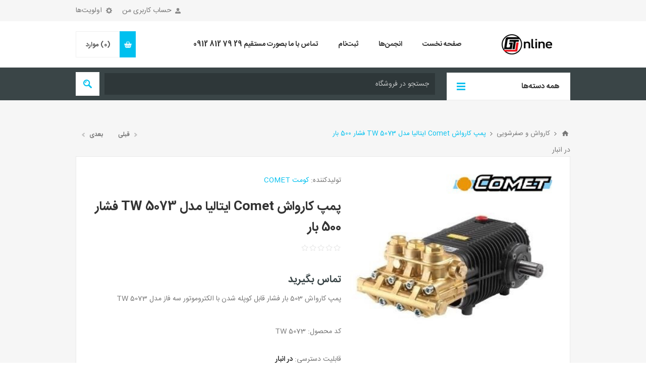

--- FILE ---
content_type: text/html; charset=utf-8
request_url: https://gtonline.ir/pump-500-bar-tw-5073
body_size: 16468
content:
<!DOCTYPE html><html lang=fa dir=rtl class=html-product-details-page><head><title>GTonline. &#x67E;&#x645;&#x67E; &#x6A9;&#x627;&#x631;&#x648;&#x627;&#x634; 500 &#x628;&#x627;&#x631;</title><meta charset=UTF-8><meta name=description content="پمپ کارواش 503 بار فشار قابل کوپله شدن با الکتروموتور سه فاز مدل TW 5073"><meta name=keywords content="پمپ,پمپ کارواش,کارواش,پمپ صنعتی کارواش,پمپ کارواش صنعتی,پمپ فشار قوی,پمپ فشار قوی کارواش"><meta name=generator content=nopCommerce><meta name=viewport content="width=device-width, initial-scale=1.0, user-scalable=0, minimum-scale=1.0, maximum-scale=1.0"><meta name=enamad content=600263><meta property=og:type content=product><meta property=og:title content="پمپ کارواش Comet ایتالیا مدل TW 5073 فشار 500 بار"><meta property=og:description content="پمپ کارواش 503 بار فشار قابل کوپله شدن با الکتروموتور سه فاز مدل TW 5073"><meta property=og:image content=https://gtonline.ir/images/thumbs/0001570_-comet-tw-5073-500-_550.jpeg><meta property=og:image:url content=https://gtonline.ir/images/thumbs/0001570_-comet-tw-5073-500-_550.jpeg><meta property=og:url content=https://gtonline.ir/pump-500-bar-tw-5073><meta property=og:site_name content=gtonline.ir><meta property=twitter:card content=summary><meta property=twitter:site content=gtonline.ir><meta property=twitter:title content="پمپ کارواش Comet ایتالیا مدل TW 5073 فشار 500 بار"><meta property=twitter:description content="پمپ کارواش 503 بار فشار قابل کوپله شدن با الکتروموتور سه فاز مدل TW 5073"><meta property=twitter:image content=https://gtonline.ir/images/thumbs/0001570_-comet-tw-5073-500-_550.jpeg><meta property=twitter:url content=https://gtonline.ir/pump-500-bar-tw-5073><style>.product-details-page .full-description{display:none}.product-details-page .ui-tabs .full-description{display:block}.product-details-page .tabhead-full-description{display:none}.product-details-page .product-specs-box{display:none}.product-details-page .ui-tabs .product-specs-box{display:block}.product-details-page .ui-tabs .product-specs-box .title{display:none}.product-details-page .product-no-reviews,.product-details-page .product-review-links{display:none}</style><link href=/bundles/7hmi1fzistdiomfg8och0ze2ovjth6qroixuoifgzmk.min.css rel=stylesheet><link rel="shortcut icon" href=\icons\icons_0\favicon.ico><body class="notAndroid23 product-details-page-body rtl"><div class=ajax-loading-block-window style=display:none></div><div id=dialog-notifications-success title=اطلاع‌رسانی style=display:none></div><div id=dialog-notifications-error title=خطا style=display:none></div><div id=dialog-notifications-warning title=هشدار style=display:none></div><div id=bar-notification class=bar-notification-container data-close=بستن></div><!--[if lte IE 8]><div style=clear:both;height:59px;text-align:center;position:relative><a href=http://www.microsoft.com/windows/internet-explorer/default.aspx target=_blank> <img src=/Themes/Pavilion/Content/img/ie_warning.jpg height=42 width=820 alt="You are using an outdated browser. For a faster, safer browsing experience, upgrade for free today."> </a></div><![endif]--><div class=master-wrapper-page><div class=header><div class=header-upper><div class=center><div class=header-selectors-wrapper><label>اولویت‌ها</label><div class=header-selectors><div class=currency-selector><select id=customerCurrency name=customerCurrency onchange=setLocation(this.value) aria-label="انتخاب‌گر پول"><option selected value="https://gtonline.ir/changecurrency/12?returnUrl=%2Fpump-500-bar-tw-5073">&#x62A;&#x648;&#x645;&#x627;&#x646;<option value="https://gtonline.ir/changecurrency/13?returnUrl=%2Fpump-500-bar-tw-5073">&#x631;&#x6CC;&#x627;&#x644;</select></div></div></div><div class=header-selector-widget style=display:none></div><div class=header-links-wrapper><label>حساب کاربری من</label><div class=header-links><ul><li><a href="/register?returnUrl=%2Fpump-500-bar-tw-5073" class=ico-register>ثبت‌نام</a><li><a href="/login?returnUrl=%2Fpump-500-bar-tw-5073" class=ico-login data-loginurl=/login>ورود به سایت</a><li><a href=/wishlist class=ico-wishlist> <span class=wishlist-label>مورد علاقه</span> <span class=wishlist-qty>(0)</span> </a></ul></div></div></div></div><div class=header-middle><div class=center><div class=header-logo><a href="/" class=logo> <img alt=gtonline.ir src=https://gtonline.ir/images/thumbs/0000821_0000678_Logo-online_100.jpeg></a></div><div class=header-menu-parent><div class="header-menu categories-in-side-panel"><div class=close-menu><span>بسته</span></div><ul class=mega-menu data-isrtlenabled=true data-enableclickfordropdown=false><li><a href="/" title="صفحه نخست"><span> &#x635;&#x641;&#x62D;&#x647; &#x646;&#x62E;&#x633;&#x62A;</span></a><li><a href=/boards title=انجمن‌ها><span> &#x627;&#x646;&#x62C;&#x645;&#x646;&#x200C;&#x647;&#x627;</span></a><li><a href=/register title=ثبت‌نام><span> &#x62B;&#x628;&#x62A;&#x200C;&#x646;&#x627;&#x645;</span></a><li><a href=/contactus title="تماس با ما بصورت مستقیم  29 79 812 0912"><span> &#x62A;&#x645;&#x627;&#x633; &#x628;&#x627; &#x645;&#x627; &#x628;&#x635;&#x648;&#x631;&#x62A; &#x645;&#x633;&#x62A;&#x642;&#x6CC;&#x645; 29 79 812 0912</span></a><li class="has-sublist mega-menu-categories root-category-items"><a class=with-subcategories href=/polish-pad-polisher><span>&#x67E;&#x648;&#x644;&#x6CC;&#x634; &#x62E;&#x648;&#x62F;&#x631;&#x648; &#x648; &#x645;&#x644;&#x632;&#x648;&#x645;&#x627;&#x62A;</span></a><div class=plus-button></div><div class=sublist-wrap><ul class=sublist><li class=back-button><span>برگشت</span><li><a class=lastLevelCategory href=/polish-detailing title="پولیش خودرو"><span>&#x67E;&#x648;&#x644;&#x6CC;&#x634; &#x62E;&#x648;&#x62F;&#x631;&#x648;</span></a><li><a class=lastLevelCategory href=/polish-pad title="پد پولیش"><span>&#x67E;&#x62F; &#x67E;&#x648;&#x644;&#x6CC;&#x634;</span></a><li><a class=lastLevelCategory href=/polisher-machine title="دستگاه پولیش"><span>&#x62F;&#x633;&#x62A;&#x6AF;&#x627;&#x647; &#x67E;&#x648;&#x644;&#x6CC;&#x634;</span></a></ul></div><li class="mega-menu-categories root-category-items"><a href=/nano-ceramic-coating-2><span>&#x646;&#x627;&#x646;&#x648; &#x633;&#x631;&#x627;&#x645;&#x6CC;&#x6A9; &#x648; &#x6A9;&#x627;&#x648;&#x631; &#x628;&#x62F;&#x646;&#x647;</span></a><li class="has-sublist mega-menu-categories root-category-items"><a class=with-subcategories href=/detailing-accessory><span>&#x645;&#x644;&#x632;&#x648;&#x645;&#x627;&#x62A; &#x62F;&#x6CC;&#x62A;&#x6CC;&#x644;&#x6CC;&#x646;&#x6AF;</span></a><div class=plus-button></div><div class=sublist-wrap><ul class=sublist><li class=back-button><span>برگشت</span><li><a class=lastLevelCategory href=/microfiber-cloth title="دستمال و پد نظافت"><span>&#x62F;&#x633;&#x62A;&#x645;&#x627;&#x644; &#x648; &#x67E;&#x62F; &#x646;&#x638;&#x627;&#x641;&#x62A;</span></a><li><a class=lastLevelCategory href=/detailing-brush title="برس دیتیلینگ"><span>&#x628;&#x631;&#x633; &#x62F;&#x6CC;&#x62A;&#x6CC;&#x644;&#x6CC;&#x646;&#x6AF;</span></a><li><a class=lastLevelCategory href=/detailing-material title="مواد دیتیلینگ"><span>&#x645;&#x648;&#x627;&#x62F; &#x62F;&#x6CC;&#x62A;&#x6CC;&#x644;&#x6CC;&#x646;&#x6AF;</span></a><li><a class=lastLevelCategory href=/detailing-accessories title="لوازم دیتیلینگ"><span>&#x644;&#x648;&#x627;&#x632;&#x645; &#x62F;&#x6CC;&#x62A;&#x6CC;&#x644;&#x6CC;&#x646;&#x6AF;</span></a></ul></div><li class="has-sublist mega-menu-categories root-category-items"><a class=with-subcategories href=/car-interior><span>&#x62F;&#x627;&#x62E;&#x644; &#x62E;&#x648;&#x62F;&#x631;&#x648;</span></a><div class=plus-button></div><div class=sublist-wrap><ul class=sublist><li class=back-button><span>برگشت</span><li><a class=lastLevelCategory href=/dashboard-interior title="محافظ و براق کننده داشبورد"><span>&#x645;&#x62D;&#x627;&#x641;&#x638; &#x648; &#x628;&#x631;&#x627;&#x642; &#x6A9;&#x646;&#x646;&#x62F;&#x647; &#x62F;&#x627;&#x634;&#x628;&#x648;&#x631;&#x62F;</span></a><li><a class=lastLevelCategory href=/interior-cleaner-chair title="جرمگیر سقف و صندلی"><span>&#x62C;&#x631;&#x645;&#x6AF;&#x6CC;&#x631; &#x633;&#x642;&#x641; &#x648; &#x635;&#x646;&#x62F;&#x644;&#x6CC;</span></a><li><a class=lastLevelCategory href=/leather-care-clean title="محافظ و تمیز کننده چرم"><span>&#x645;&#x62D;&#x627;&#x641;&#x638; &#x648; &#x62A;&#x645;&#x6CC;&#x632; &#x6A9;&#x646;&#x646;&#x62F;&#x647; &#x686;&#x631;&#x645;</span></a></ul></div><li class="has-sublist mega-menu-categories root-category-items"><a class=with-subcategories href=/car-body><span>&#x628;&#x62F;&#x646;&#x647; &#x62E;&#x648;&#x62F;&#x631;&#x648; &#x648; &#x645;&#x648;&#x62A;&#x648;&#x631; &#x633;&#x6CC;&#x6A9;&#x644;&#x62A;</span></a><div class=plus-button></div><div class=sublist-wrap><ul class=sublist><li class=back-button><span>برگشت</span><li><a class=lastLevelCategory href=/body-shampoo-wax title="واکس و شامپو بدنه"><span>&#x648;&#x627;&#x6A9;&#x633; &#x648; &#x634;&#x627;&#x645;&#x67E;&#x648; &#x628;&#x62F;&#x646;&#x647;</span></a><li><a class=lastLevelCategory href=/wheel-tire title="رینگ و لاستیک"><span>&#x631;&#x6CC;&#x646;&#x6AF; &#x648; &#x644;&#x627;&#x633;&#x62A;&#x6CC;&#x6A9;</span></a><li><a class=lastLevelCategory href=/engine title="موتور خودرو"><span>&#x645;&#x648;&#x62A;&#x648;&#x631; &#x62E;&#x648;&#x62F;&#x631;&#x648;</span></a><li><a class=lastLevelCategory href=/windscreen title="شیشه و چراغ خودرو"><span>&#x634;&#x6CC;&#x634;&#x647; &#x648; &#x686;&#x631;&#x627;&#x63A; &#x62E;&#x648;&#x62F;&#x631;&#x648;</span></a><li><a class=lastLevelCategory href=/motor-bike-line title="موتور سیکلت"><span>&#x645;&#x648;&#x62A;&#x648;&#x631; &#x633;&#x6CC;&#x6A9;&#x644;&#x62A;</span></a></ul></div><li class="mega-menu-categories root-category-items"><a href=/car-home-perfume><span>&#x62E;&#x648;&#x634;&#x628;&#x648; &#x6A9;&#x646;&#x646;&#x62F;&#x647;</span></a><li class="mega-menu-categories root-category-items"><a href=/octanebama><span>&#x645;&#x6A9;&#x645;&#x644; &#x627;&#x6A9;&#x62A;&#x627;&#x646; &#x628;&#x646;&#x632;&#x6CC;&#x646;</span></a><li class="mega-menu-categories root-category-items"><a href=/industrial-workshop><span>&#x62A;&#x639;&#x645;&#x6CC;&#x631;&#x6AF;&#x627;&#x647;&#x6CC; &#x648; &#x635;&#x646;&#x639;&#x62A;&#x6CC;</span></a><li class="mega-menu-categories root-category-items"><a href=/carwash><span>&#x6A9;&#x627;&#x631;&#x648;&#x627;&#x634; &#x648; &#x635;&#x641;&#x631;&#x634;&#x648;&#x6CC;&#x6CC;</span></a><li class="has-sublist mega-menu-categories root-category-items"><a class=with-subcategories href=/tools><span>&#x627;&#x628;&#x632;&#x627;&#x631; &#x622;&#x644;&#x627;&#x62A;</span></a><div class=plus-button></div><div class=sublist-wrap><ul class=sublist><li class=back-button><span>برگشت</span><li><a class=lastLevelCategory href=/hand-tools title="ابزار دستی"><span>&#x627;&#x628;&#x632;&#x627;&#x631; &#x62F;&#x633;&#x62A;&#x6CC;</span></a><li><a class=lastLevelCategory href=/sockets-and-accessories title="بکس و جعبه بکس"><span>&#x628;&#x6A9;&#x633; &#x648; &#x62C;&#x639;&#x628;&#x647; &#x628;&#x6A9;&#x633;</span></a><li><a class=lastLevelCategory href=/air-tools title="ابزار بادی"><span>&#x627;&#x628;&#x632;&#x627;&#x631; &#x628;&#x627;&#x62F;&#x6CC;</span></a><li><a class=lastLevelCategory href=/cutting-and-general-maintenance-tools title="ابزار برش"><span>&#x627;&#x628;&#x632;&#x627;&#x631; &#x628;&#x631;&#x634;</span></a><li><a class=lastLevelCategory href=/torque-wrenches-and-multipliers title=ترکمتر><span>&#x62A;&#x631;&#x6A9;&#x645;&#x62A;&#x631;</span></a><li><a class=lastLevelCategory href=/hybrid-tools title="ابزار عایق"><span>&#x627;&#x628;&#x632;&#x627;&#x631; &#x639;&#x627;&#x6CC;&#x642;</span></a><li><a class=lastLevelCategory href=/measuring-and-marking-tools title="ابزار اندازه گیری"><span>&#x627;&#x628;&#x632;&#x627;&#x631; &#x627;&#x646;&#x62F;&#x627;&#x632;&#x647; &#x6AF;&#x6CC;&#x631;&#x6CC;</span></a><li><a class=lastLevelCategory href=/power-tools title="ابزار برقی و شارژی"><span>&#x627;&#x628;&#x632;&#x627;&#x631; &#x628;&#x631;&#x642;&#x6CC; &#x648; &#x634;&#x627;&#x631;&#x698;&#x6CC;</span></a></ul></div><li class="has-sublist mega-menu-categories root-category-items"><a class=with-subcategories href=/%D8%B1%D9%86%DA%AF-%D8%AE%D9%88%D8%AF%D8%B1%D9%88-%D9%88-%D9%85%D9%84%D8%B2%D9%88%D9%85%D8%A7%D8%AA><span>&#x631;&#x646;&#x6AF; &#x62E;&#x648;&#x62F;&#x631;&#x648; &#x648; &#x645;&#x644;&#x632;&#x648;&#x645;&#x627;&#x62A;</span></a><div class=plus-button></div><div class=sublist-wrap><ul class=sublist><li class=back-button><span>برگشت</span><li><a class=lastLevelCategory href=/%D8%B1%D9%86%DA%AF-%D8%AE%D9%88%D8%AF%D8%B1%D9%88-%DA%AF%D8%B1%D9%88%D9%87-smart title="رنگ خودرو گروه SMARTCRYL"><span>&#x631;&#x646;&#x6AF; &#x62E;&#x648;&#x62F;&#x631;&#x648; &#x6AF;&#x631;&#x648;&#x647; SMARTCRYL</span></a><li><a class=lastLevelCategory href=/%D8%B1%D9%86%DA%AF-%D8%AE%D9%88%D8%AF%D8%B1%D9%88-%DA%AF%D8%B1%D9%88%D9%87-607-polypal title="رنگ خودرو گروه 607 Polypal"><span>&#x631;&#x646;&#x6AF; &#x62E;&#x648;&#x62F;&#x631;&#x648; &#x6AF;&#x631;&#x648;&#x647; 607 Polypal</span></a><li><a class=lastLevelCategory href=/%D8%B1%D9%86%DA%AF-%D8%AE%D9%88%D8%AF%D8%B1%D9%88-900-multicryl title="رنگ خودرو 900 Multicryl"><span>&#x631;&#x646;&#x6AF; &#x62E;&#x648;&#x62F;&#x631;&#x648; 900 Multicryl</span></a><li><a class=lastLevelCategory href=/%D9%81%DB%8C%D9%84%D8%B1-%DB%8C%D8%A7-%D8%A2%D8%B3%D8%AA%D8%B1-%D9%BE%D8%B1%DA%A9%D9%86 title="آستر FILLER"><span>&#x622;&#x633;&#x62A;&#x631; FILLER</span></a><li><a class=lastLevelCategory href=/%D9%87%D8%A7%D8%B1%D8%AF%D9%86%DB%8C%D8%B1-%DB%8C%D8%A7-%D8%AE%D8%B4%DA%A9-%DA%A9%D9%86 title="هاردنر یا خشک کن"><span>&#x647;&#x627;&#x631;&#x62F;&#x646;&#x631; &#x6CC;&#x627; &#x62E;&#x634;&#x6A9; &#x6A9;&#x646;</span></a><li><a class=lastLevelCategory href=/%D8%AA%DB%8C%D9%86%D8%B1-%D8%B1%D9%86%DA%AF-%D8%AE%D9%88%D8%AF%D8%B1%D9%88 title="تینر رنگ خودرو"><span>&#x62A;&#x6CC;&#x646;&#x631; &#x631;&#x646;&#x6AF; &#x62E;&#x648;&#x62F;&#x631;&#x648;</span></a><li><a class=lastLevelCategory href=/%D8%A8%D8%AA%D9%88%D9%86%D9%87 title=بتونه><span>&#x628;&#x62A;&#x648;&#x646;&#x647;</span></a><li><a class=lastLevelCategory href=/paint-clear title="کیلر رنگ خودرو"><span>&#x6A9;&#x6CC;&#x644;&#x631; &#x631;&#x646;&#x6AF; &#x62E;&#x648;&#x62F;&#x631;&#x648;</span></a></ul></div><li class=root-category-items><a href=/addetives-oil-car><span>&#x645;&#x6A9;&#x645;&#x644; &#x648; &#x631;&#x648;&#x63A;&#x646; &#x645;&#x648;&#x62A;&#x648;&#x631;</span></a></ul><div class=menu-title><span>منو</span></div><ul class=mega-menu-responsive><li><a href="/" title="صفحه نخست"><span> &#x635;&#x641;&#x62D;&#x647; &#x646;&#x62E;&#x633;&#x62A;</span></a><li><a href=/boards title=انجمن‌ها><span> &#x627;&#x646;&#x62C;&#x645;&#x646;&#x200C;&#x647;&#x627;</span></a><li><a href=/register title=ثبت‌نام><span> &#x62B;&#x628;&#x62A;&#x200C;&#x646;&#x627;&#x645;</span></a><li><a href=/contactus title="تماس با ما بصورت مستقیم  29 79 812 0912"><span> &#x62A;&#x645;&#x627;&#x633; &#x628;&#x627; &#x645;&#x627; &#x628;&#x635;&#x648;&#x631;&#x62A; &#x645;&#x633;&#x62A;&#x642;&#x6CC;&#x645; 29 79 812 0912</span></a><li class="has-sublist mega-menu-categories root-category-items"><a class=with-subcategories href=/polish-pad-polisher><span>&#x67E;&#x648;&#x644;&#x6CC;&#x634; &#x62E;&#x648;&#x62F;&#x631;&#x648; &#x648; &#x645;&#x644;&#x632;&#x648;&#x645;&#x627;&#x62A;</span></a><div class=plus-button></div><div class=sublist-wrap><ul class=sublist><li class=back-button><span>برگشت</span><li><a class=lastLevelCategory href=/polish-detailing title="پولیش خودرو"><span>&#x67E;&#x648;&#x644;&#x6CC;&#x634; &#x62E;&#x648;&#x62F;&#x631;&#x648;</span></a><li><a class=lastLevelCategory href=/polish-pad title="پد پولیش"><span>&#x67E;&#x62F; &#x67E;&#x648;&#x644;&#x6CC;&#x634;</span></a><li><a class=lastLevelCategory href=/polisher-machine title="دستگاه پولیش"><span>&#x62F;&#x633;&#x62A;&#x6AF;&#x627;&#x647; &#x67E;&#x648;&#x644;&#x6CC;&#x634;</span></a></ul></div><li class="mega-menu-categories root-category-items"><a href=/nano-ceramic-coating-2><span>&#x646;&#x627;&#x646;&#x648; &#x633;&#x631;&#x627;&#x645;&#x6CC;&#x6A9; &#x648; &#x6A9;&#x627;&#x648;&#x631; &#x628;&#x62F;&#x646;&#x647;</span></a><li class="has-sublist mega-menu-categories root-category-items"><a class=with-subcategories href=/detailing-accessory><span>&#x645;&#x644;&#x632;&#x648;&#x645;&#x627;&#x62A; &#x62F;&#x6CC;&#x62A;&#x6CC;&#x644;&#x6CC;&#x646;&#x6AF;</span></a><div class=plus-button></div><div class=sublist-wrap><ul class=sublist><li class=back-button><span>برگشت</span><li><a class=lastLevelCategory href=/microfiber-cloth title="دستمال و پد نظافت"><span>&#x62F;&#x633;&#x62A;&#x645;&#x627;&#x644; &#x648; &#x67E;&#x62F; &#x646;&#x638;&#x627;&#x641;&#x62A;</span></a><li><a class=lastLevelCategory href=/detailing-brush title="برس دیتیلینگ"><span>&#x628;&#x631;&#x633; &#x62F;&#x6CC;&#x62A;&#x6CC;&#x644;&#x6CC;&#x646;&#x6AF;</span></a><li><a class=lastLevelCategory href=/detailing-material title="مواد دیتیلینگ"><span>&#x645;&#x648;&#x627;&#x62F; &#x62F;&#x6CC;&#x62A;&#x6CC;&#x644;&#x6CC;&#x646;&#x6AF;</span></a><li><a class=lastLevelCategory href=/detailing-accessories title="لوازم دیتیلینگ"><span>&#x644;&#x648;&#x627;&#x632;&#x645; &#x62F;&#x6CC;&#x62A;&#x6CC;&#x644;&#x6CC;&#x646;&#x6AF;</span></a></ul></div><li class="has-sublist mega-menu-categories root-category-items"><a class=with-subcategories href=/car-interior><span>&#x62F;&#x627;&#x62E;&#x644; &#x62E;&#x648;&#x62F;&#x631;&#x648;</span></a><div class=plus-button></div><div class=sublist-wrap><ul class=sublist><li class=back-button><span>برگشت</span><li><a class=lastLevelCategory href=/dashboard-interior title="محافظ و براق کننده داشبورد"><span>&#x645;&#x62D;&#x627;&#x641;&#x638; &#x648; &#x628;&#x631;&#x627;&#x642; &#x6A9;&#x646;&#x646;&#x62F;&#x647; &#x62F;&#x627;&#x634;&#x628;&#x648;&#x631;&#x62F;</span></a><li><a class=lastLevelCategory href=/interior-cleaner-chair title="جرمگیر سقف و صندلی"><span>&#x62C;&#x631;&#x645;&#x6AF;&#x6CC;&#x631; &#x633;&#x642;&#x641; &#x648; &#x635;&#x646;&#x62F;&#x644;&#x6CC;</span></a><li><a class=lastLevelCategory href=/leather-care-clean title="محافظ و تمیز کننده چرم"><span>&#x645;&#x62D;&#x627;&#x641;&#x638; &#x648; &#x62A;&#x645;&#x6CC;&#x632; &#x6A9;&#x646;&#x646;&#x62F;&#x647; &#x686;&#x631;&#x645;</span></a></ul></div><li class="has-sublist mega-menu-categories root-category-items"><a class=with-subcategories href=/car-body><span>&#x628;&#x62F;&#x646;&#x647; &#x62E;&#x648;&#x62F;&#x631;&#x648; &#x648; &#x645;&#x648;&#x62A;&#x648;&#x631; &#x633;&#x6CC;&#x6A9;&#x644;&#x62A;</span></a><div class=plus-button></div><div class=sublist-wrap><ul class=sublist><li class=back-button><span>برگشت</span><li><a class=lastLevelCategory href=/body-shampoo-wax title="واکس و شامپو بدنه"><span>&#x648;&#x627;&#x6A9;&#x633; &#x648; &#x634;&#x627;&#x645;&#x67E;&#x648; &#x628;&#x62F;&#x646;&#x647;</span></a><li><a class=lastLevelCategory href=/wheel-tire title="رینگ و لاستیک"><span>&#x631;&#x6CC;&#x646;&#x6AF; &#x648; &#x644;&#x627;&#x633;&#x62A;&#x6CC;&#x6A9;</span></a><li><a class=lastLevelCategory href=/engine title="موتور خودرو"><span>&#x645;&#x648;&#x62A;&#x648;&#x631; &#x62E;&#x648;&#x62F;&#x631;&#x648;</span></a><li><a class=lastLevelCategory href=/windscreen title="شیشه و چراغ خودرو"><span>&#x634;&#x6CC;&#x634;&#x647; &#x648; &#x686;&#x631;&#x627;&#x63A; &#x62E;&#x648;&#x62F;&#x631;&#x648;</span></a><li><a class=lastLevelCategory href=/motor-bike-line title="موتور سیکلت"><span>&#x645;&#x648;&#x62A;&#x648;&#x631; &#x633;&#x6CC;&#x6A9;&#x644;&#x62A;</span></a></ul></div><li class="mega-menu-categories root-category-items"><a href=/car-home-perfume><span>&#x62E;&#x648;&#x634;&#x628;&#x648; &#x6A9;&#x646;&#x646;&#x62F;&#x647;</span></a><li class="mega-menu-categories root-category-items"><a href=/octanebama><span>&#x645;&#x6A9;&#x645;&#x644; &#x627;&#x6A9;&#x62A;&#x627;&#x646; &#x628;&#x646;&#x632;&#x6CC;&#x646;</span></a><li class="mega-menu-categories root-category-items"><a href=/industrial-workshop><span>&#x62A;&#x639;&#x645;&#x6CC;&#x631;&#x6AF;&#x627;&#x647;&#x6CC; &#x648; &#x635;&#x646;&#x639;&#x62A;&#x6CC;</span></a><li class="mega-menu-categories root-category-items"><a href=/carwash><span>&#x6A9;&#x627;&#x631;&#x648;&#x627;&#x634; &#x648; &#x635;&#x641;&#x631;&#x634;&#x648;&#x6CC;&#x6CC;</span></a><li class="has-sublist mega-menu-categories root-category-items"><a class=with-subcategories href=/tools><span>&#x627;&#x628;&#x632;&#x627;&#x631; &#x622;&#x644;&#x627;&#x62A;</span></a><div class=plus-button></div><div class=sublist-wrap><ul class=sublist><li class=back-button><span>برگشت</span><li><a class=lastLevelCategory href=/hand-tools title="ابزار دستی"><span>&#x627;&#x628;&#x632;&#x627;&#x631; &#x62F;&#x633;&#x62A;&#x6CC;</span></a><li><a class=lastLevelCategory href=/sockets-and-accessories title="بکس و جعبه بکس"><span>&#x628;&#x6A9;&#x633; &#x648; &#x62C;&#x639;&#x628;&#x647; &#x628;&#x6A9;&#x633;</span></a><li><a class=lastLevelCategory href=/air-tools title="ابزار بادی"><span>&#x627;&#x628;&#x632;&#x627;&#x631; &#x628;&#x627;&#x62F;&#x6CC;</span></a><li><a class=lastLevelCategory href=/cutting-and-general-maintenance-tools title="ابزار برش"><span>&#x627;&#x628;&#x632;&#x627;&#x631; &#x628;&#x631;&#x634;</span></a><li><a class=lastLevelCategory href=/torque-wrenches-and-multipliers title=ترکمتر><span>&#x62A;&#x631;&#x6A9;&#x645;&#x62A;&#x631;</span></a><li><a class=lastLevelCategory href=/hybrid-tools title="ابزار عایق"><span>&#x627;&#x628;&#x632;&#x627;&#x631; &#x639;&#x627;&#x6CC;&#x642;</span></a><li><a class=lastLevelCategory href=/measuring-and-marking-tools title="ابزار اندازه گیری"><span>&#x627;&#x628;&#x632;&#x627;&#x631; &#x627;&#x646;&#x62F;&#x627;&#x632;&#x647; &#x6AF;&#x6CC;&#x631;&#x6CC;</span></a><li><a class=lastLevelCategory href=/power-tools title="ابزار برقی و شارژی"><span>&#x627;&#x628;&#x632;&#x627;&#x631; &#x628;&#x631;&#x642;&#x6CC; &#x648; &#x634;&#x627;&#x631;&#x698;&#x6CC;</span></a></ul></div><li class="has-sublist mega-menu-categories root-category-items"><a class=with-subcategories href=/%D8%B1%D9%86%DA%AF-%D8%AE%D9%88%D8%AF%D8%B1%D9%88-%D9%88-%D9%85%D9%84%D8%B2%D9%88%D9%85%D8%A7%D8%AA><span>&#x631;&#x646;&#x6AF; &#x62E;&#x648;&#x62F;&#x631;&#x648; &#x648; &#x645;&#x644;&#x632;&#x648;&#x645;&#x627;&#x62A;</span></a><div class=plus-button></div><div class=sublist-wrap><ul class=sublist><li class=back-button><span>برگشت</span><li><a class=lastLevelCategory href=/%D8%B1%D9%86%DA%AF-%D8%AE%D9%88%D8%AF%D8%B1%D9%88-%DA%AF%D8%B1%D9%88%D9%87-smart title="رنگ خودرو گروه SMARTCRYL"><span>&#x631;&#x646;&#x6AF; &#x62E;&#x648;&#x62F;&#x631;&#x648; &#x6AF;&#x631;&#x648;&#x647; SMARTCRYL</span></a><li><a class=lastLevelCategory href=/%D8%B1%D9%86%DA%AF-%D8%AE%D9%88%D8%AF%D8%B1%D9%88-%DA%AF%D8%B1%D9%88%D9%87-607-polypal title="رنگ خودرو گروه 607 Polypal"><span>&#x631;&#x646;&#x6AF; &#x62E;&#x648;&#x62F;&#x631;&#x648; &#x6AF;&#x631;&#x648;&#x647; 607 Polypal</span></a><li><a class=lastLevelCategory href=/%D8%B1%D9%86%DA%AF-%D8%AE%D9%88%D8%AF%D8%B1%D9%88-900-multicryl title="رنگ خودرو 900 Multicryl"><span>&#x631;&#x646;&#x6AF; &#x62E;&#x648;&#x62F;&#x631;&#x648; 900 Multicryl</span></a><li><a class=lastLevelCategory href=/%D9%81%DB%8C%D9%84%D8%B1-%DB%8C%D8%A7-%D8%A2%D8%B3%D8%AA%D8%B1-%D9%BE%D8%B1%DA%A9%D9%86 title="آستر FILLER"><span>&#x622;&#x633;&#x62A;&#x631; FILLER</span></a><li><a class=lastLevelCategory href=/%D9%87%D8%A7%D8%B1%D8%AF%D9%86%DB%8C%D8%B1-%DB%8C%D8%A7-%D8%AE%D8%B4%DA%A9-%DA%A9%D9%86 title="هاردنر یا خشک کن"><span>&#x647;&#x627;&#x631;&#x62F;&#x646;&#x631; &#x6CC;&#x627; &#x62E;&#x634;&#x6A9; &#x6A9;&#x646;</span></a><li><a class=lastLevelCategory href=/%D8%AA%DB%8C%D9%86%D8%B1-%D8%B1%D9%86%DA%AF-%D8%AE%D9%88%D8%AF%D8%B1%D9%88 title="تینر رنگ خودرو"><span>&#x62A;&#x6CC;&#x646;&#x631; &#x631;&#x646;&#x6AF; &#x62E;&#x648;&#x62F;&#x631;&#x648;</span></a><li><a class=lastLevelCategory href=/%D8%A8%D8%AA%D9%88%D9%86%D9%87 title=بتونه><span>&#x628;&#x62A;&#x648;&#x646;&#x647;</span></a><li><a class=lastLevelCategory href=/paint-clear title="کیلر رنگ خودرو"><span>&#x6A9;&#x6CC;&#x644;&#x631; &#x631;&#x646;&#x6AF; &#x62E;&#x648;&#x62F;&#x631;&#x648;</span></a></ul></div><li class="mega-menu-categories root-category-items"><a href=/addetives-oil-car><span>&#x645;&#x6A9;&#x645;&#x644; &#x648; &#x631;&#x648;&#x63A;&#x646; &#x645;&#x648;&#x62A;&#x648;&#x631;</span></a></ul></div></div><div class=flyout-cart-wrapper id=flyout-cart><a href=/cart class=cart-trigger> <span class=cart-qty>(0)</span> <span class=cart-label>موارد</span> </a><div class=flyout-cart><div class=mini-shopping-cart><div class=count>شما هیچ موردی در سبد خرید خود ندارید.</div></div></div></div></div></div><div class=header-lower><div class=center><span class=category-navigation-title>همه دسته‌ها</span><div class=category-navigation-list-wrapper><ul class=category-navigation-list></ul></div><div class="search-box store-search-box"><form method=get id=small-search-box-form action=/search><input type=text class=search-box-text id=small-searchterms autocomplete=off name=q placeholder="جستجو در فروشگاه" aria-label="جستجوی فروشگاه"> <input type=hidden class=instantSearchResourceElement data-highlightfirstfoundelement=true data-minkeywordlength=3 data-defaultproductsortoption=0 data-instantsearchurl=/instantSearchFor data-searchpageurl=/search data-searchinproductdescriptions=true data-numberofvisibleproducts=5 data-noresultsresourcetext=" No data found."> <input type=submit class="button-1 search-box-button" value=جستجو></form></div></div></div></div><div class=overlayOffCanvas></div><div class=responsive-nav-wrapper-parent><div class=responsive-nav-wrapper><div class=menu-title><span>منو</span></div><div class=shopping-cart-link><span>سبد خرید</span></div><div class=filters-button><span>فیلترها</span></div><div class=personal-button id=header-links-opener><span>منوی شخصی</span></div><div class=preferences-button id=header-selectors-opener><span>اولویت‌ها</span></div><div class=search-wrap><span>جستجو</span></div></div></div><div class=master-wrapper-content><div class=ajaxCartInfo data-getajaxcartbuttonurl=/NopAjaxCart/GetAjaxCartButtonsAjax data-productpageaddtocartbuttonselector=.add-to-cart-button data-productboxaddtocartbuttonselector=button.product-box-add-to-cart-button data-productboxproductitemelementselector=.product-item data-usenopnotification=False data-nopnotificationcartresource="محصول به &lt;a href=&#34;/cart&#34;> سبد خرید &lt;/a>اضافه شد" data-nopnotificationwishlistresource="محصول به &lt;a href=&#34;/wishlist&#34;> فهرست مورد علاقه &lt;/a> شما اضافه شد" data-enableonproductpage=True data-enableoncatalogpages=True data-minishoppingcartquatityformattingresource=({0}) data-miniwishlistquatityformattingresource=({0}) data-addtowishlistbuttonselector=input.add-to-wishlist-button></div><input id=addProductVariantToCartUrl name=addProductVariantToCartUrl type=hidden value=/AddProductFromProductDetailsPageToCartAjax> <input id=addProductToCartUrl name=addProductToCartUrl type=hidden value=/AddProductToCartAjax> <input id=miniShoppingCartUrl name=miniShoppingCartUrl type=hidden value=/MiniShoppingCart> <input id=flyoutShoppingCartUrl name=flyoutShoppingCartUrl type=hidden value=/NopAjaxCartFlyoutShoppingCart> <input id=checkProductAttributesUrl name=checkProductAttributesUrl type=hidden value=/CheckIfProductOrItsAssociatedProductsHasAttributes> <input id=getMiniProductDetailsViewUrl name=getMiniProductDetailsViewUrl type=hidden value=/GetMiniProductDetailsView> <input id=flyoutShoppingCartPanelSelector name=flyoutShoppingCartPanelSelector type=hidden value=#flyout-cart> <input id=shoppingCartMenuLinkSelector name=shoppingCartMenuLinkSelector type=hidden value=.cart-qty> <input id=wishlistMenuLinkSelector name=wishlistMenuLinkSelector type=hidden value=span.wishlist-qty><div id=product-ribbon-info data-productid=658 data-productboxselector=".product-item, .item-holder" data-productboxpicturecontainerselector=".picture, .item-picture" data-productpagepicturesparentcontainerselector=.product-essential data-productpagebugpicturecontainerselector=.picture data-retrieveproductribbonsurl=/RetrieveProductRibbons></div><div class=quickViewData data-productselector=.product-item data-productselectorchild=.buttons-upper data-retrievequickviewurl=/quickviewdata data-quickviewbuttontext="مشاهده سریع" data-quickviewbuttontitle="مشاهده سریع" data-isquickviewpopupdraggable=True data-enablequickviewpopupoverlay=True data-accordionpanelsheightstyle=content data-getquickviewbuttonroute=/getquickviewbutton></div><div class=breadcrumb><ul itemscope itemtype=http://schema.org/BreadcrumbList><li><span> <a href="/"> <span>صفحه نخست</span> </a> </span> <span class=delimiter>/</span><li itemprop=itemListElement itemscope itemtype=http://schema.org/ListItem><a href=/carwash itemprop=item> <span itemprop=name>&#x6A9;&#x627;&#x631;&#x648;&#x627;&#x634; &#x648; &#x635;&#x641;&#x631;&#x634;&#x648;&#x6CC;&#x6CC;</span> </a> <span class=delimiter>/</span><meta itemprop=position content=1><li itemprop=itemListElement itemscope itemtype=http://schema.org/ListItem><strong class=current-item itemprop=name>&#x67E;&#x645;&#x67E; &#x6A9;&#x627;&#x631;&#x648;&#x627;&#x634; Comet &#x627;&#x6CC;&#x62A;&#x627;&#x644;&#x6CC;&#x627; &#x645;&#x62F;&#x644; TW 5073 &#x641;&#x634;&#x627;&#x631; 500 &#x628;&#x627;&#x631;</strong> <span itemprop=item itemscope itemtype=http://schema.org/Thing id=/pump-500-bar-tw-5073> </span><meta itemprop=position content=2></ul></div><div class=master-column-wrapper><div class=center-1><div class=prev-next-wrapper><div class=previous-product><a href=/carwash-pump-207-bar-2><span class=previous-product-label>قبلی</span><span class=previous-product-title>&#x67E;&#x645;&#x67E; &#x6A9;&#x627;&#x631;&#x648;&#x627;&#x634; &#x62C;&#x62B;&#x647; &#x628;&#x632;&#x631;&#x6AF; Comet &#x627;...</span></a></div><div class=next-product><a href=/pump-345-bar-tw5050s><span class=next-product-label>بعدی</span><span class=next-product-title>&#x67E;&#x645;&#x67E; &#x6A9;&#x627;&#x631;&#x648;&#x627;&#x634; Comet &#x627;&#x6CC;&#x62A;&#x627;&#x644;&#x6CC;&#x627; &#x645;&#x62F;...</span></a></div></div><div class="page product-details-page"><div class=page-body><form method=post id=product-details-form action=/pump-500-bar-tw-5073><div itemscope itemtype=http://schema.org/Product><meta itemprop=name content="پمپ کارواش Comet ایتالیا مدل TW 5073 فشار 500 بار"><meta itemprop=sku content="TW 5073"><meta itemprop=gtin><meta itemprop=mpn><meta itemprop=description content="پمپ کارواش 503 بار فشار قابل کوپله شدن با الکتروموتور سه فاز مدل TW 5073"><meta itemprop=image content=https://gtonline.ir/images/thumbs/0001570_-comet-tw-5073-500-_550.jpeg><meta name=product_id content=658><meta name=product_name content="پمپ کارواش Comet ایتالیا مدل TW 5073 فشار 500 بار"><meta property=og:image content=https://gtonline.ir/images/thumbs/0001570_-comet-tw-5073-500-_550.jpeg><meta name=product_price content=0.00><meta itemprop=brand content="کومت COMET"><div itemprop=offers itemscope itemtype=http://schema.org/Offer><meta itemprop=url content=https://gtonline.ir/pump-500-bar-tw-5073><meta itemprop=price content=0.00><meta itemprop=priceCurrency><meta itemprop=priceValidUntil><p>&#x62F;&#x631; &#x627;&#x646;&#x628;&#x627;&#x631;</p><meta itemprop=availability content=http://schema.org/InStock><meta name=availability content=instock></div><div itemprop=review itemscope itemtype=http://schema.org/Review><meta itemprop=author content=ALL><meta itemprop=url content=/productreviews/658></div></div><div data-productid=658><div class=product-essential><input type=hidden class=cloudZoomPictureThumbnailsInCarouselData data-vertical=false data-numvisible=5 data-numscrollable=5 data-enable-slider-arrows=true data-enable-slider-dots=false data-size=1 data-rtl=true data-responsive-breakpoints-for-thumbnails="[{&#34;breakpoint&#34;:1001,&#34;settings&#34;:{&#34;slidesToShow&#34;:3, &#34;slidesToScroll&#34;:3,&#34;arrows&#34;:true,&#34;dots&#34;:false}},{&#34;breakpoint&#34;:769,&#34;settings&#34;:{&#34;slidesToShow&#34;:4,&#34;slidesToScroll&#34;:4,&#34;arrows&#34;:false,&#34;dots&#34;:true}},{&#34;breakpoint&#34;:400,&#34;settings&#34;:{&#34;slidesToShow&#34;:3,&#34;slidesToScroll&#34;:3,&#34;arrows&#34;:false,&#34;dots&#34;:true}}]" data-magnificpopup-counter="%curr% از %total%" data-magnificpopup-prev="قبلی (کلید مکان نمای چپ)" data-magnificpopup-next="بعدی (کلید مکان نمای راست)" data-magnificpopup-close="بستن (Esc)" data-magnificpopup-loading="در حال بارگذاری..."> <input type=hidden class=cloudZoomAdjustPictureOnProductAttributeValueChange data-productid=658 data-isintegratedbywidget=true> <input type=hidden class=cloudZoomEnableClickToZoom><div class="gallery sevenspikes-cloudzoom-gallery"><div class=picture-wrapper><div class=picture id=sevenspikes-cloud-zoom data-zoomwindowelementid="" data-selectoroftheparentelementofthecloudzoomwindow="" data-defaultimagecontainerselector=".product-essential .gallery" data-zoom-window-width=244 data-zoom-window-height=257><a href=https://gtonline.ir/images/thumbs/0001570_-comet-tw-5073-500-.jpeg data-full-image-url=https://gtonline.ir/images/thumbs/0001570_-comet-tw-5073-500-.jpeg class=picture-link id=zoom1> <img src=https://gtonline.ir/images/thumbs/0001570_-comet-tw-5073-500-_550.jpeg alt="تصویر از پمپ کارواش Comet ایتالیا مدل TW 5073 فشار 500 بار" class=cloudzoom id=cloudZoomImage itemprop=image data-cloudzoom="appendSelector: '.picture-wrapper', zoomPosition: 'inside', zoomOffsetX: 0, captionPosition: 'bottom', tintOpacity: 0, zoomWidth: 244, zoomHeight: 257, easing: 3, touchStartDelay: true, zoomFlyOut: false, disableZoom: 'auto'"> </a></div></div></div><div class=overview><div class=manufacturers><span class=label>تولیدکننده:</span> <span class=value> <a href=/%DA%A9%D9%88%D9%85%D8%AA-comet>&#x6A9;&#x648;&#x645;&#x62A; COMET</a> </span></div><div class=product-name><h1>&#x67E;&#x645;&#x67E; &#x6A9;&#x627;&#x631;&#x648;&#x627;&#x634; Comet &#x627;&#x6CC;&#x62A;&#x627;&#x644;&#x6CC;&#x627; &#x645;&#x62F;&#x644; TW 5073 &#x641;&#x634;&#x627;&#x631; 500 &#x628;&#x627;&#x631;</h1></div><div class=product-reviews-overview><div class=product-review-box><div class=rating><div style=width:0%></div></div></div><div class=product-no-reviews><a href=/productreviews/658>اولین کسی باشید که در مورد این محصول نظر می‌دهید.</a></div></div><div class=prices><div class="product-price call-for-price"><span>تماس بگیرید</span></div></div><div class=short-description>پمپ کارواش 503 بار فشار قابل کوپله شدن با الکتروموتور سه فاز مدل TW 5073</div><div class=additional-details><div class=sku><span class=label>کد محصول:</span> <span class=value id=sku-658>TW 5073</span></div></div><div class=availability><div class=stock><span class=label>قابلیت دسترسی:</span> <span class=value id=stock-availability-value-658>&#x62F;&#x631; &#x627;&#x646;&#x628;&#x627;&#x631;</span></div></div><div class=add-to-cart><div class=add-to-cart-panel><label class=qty-label for=addtocart_658_EnteredQuantity>&#x62A;&#x639;&#x62F;&#x627;&#x62F;:</label> <input id=product_enteredQuantity_658 class=qty-input type=text aria-label="Enter a quantity" data-val=true data-val-required="The تعداد field is required." name=addtocart_658.EnteredQuantity value=1> <input type=button id=add-to-cart-button-658 class="button-1 add-to-cart-button" value="افزودن به سبد خرید" data-productid=658 onclick="return AjaxCart.addproducttocart_details(&#34;/addproducttocart/details/658/1&#34;,&#34;#product-details-form&#34;),!1"></div></div><div class=overview-buttons><div class=add-to-wishlist><input type=button id=add-to-wishlist-button-658 class="button-2 add-to-wishlist-button" value="افزودن به فهرست مورد علاقه" data-productid=658 onclick="return AjaxCart.addproducttocart_details(&#34;/addproducttocart/details/658/2&#34;,&#34;#product-details-form&#34;),!1"></div><div class=compare-products><input type=button value="افزودن به فهرست مقایسه" class="button-2 add-to-compare-list-button" onclick="return AjaxCart.addproducttocomparelist(&#34;/compareproducts/add/658&#34;),!1"></div><div class=email-a-friend><input type=button value="ایمیل به دوستان" class="button-2 email-a-friend-button" onclick="setLocation(&#34;/productemailafriend/658&#34;)"></div></div></div><div class=overview-bottom><div class=product-social-buttons><label>اشتراک:</label><ul class=social-sharing><li class=twitter><a href="javascript:openShareWindow(&#34;https://twitter.com/share?url=https://gtonline.ir/pump-500-bar-tw-5073&#34;)"> <span class=flip></span> <span class=flop></span> </a><li class=facebook><a href="javascript:openShareWindow(&#34;https://www.facebook.com/sharer.php?u=https://gtonline.ir/pump-500-bar-tw-5073&#34;)"> <span class=flip></span> <span class=flop></span> </a><li class=pinterest><a href="javascript:void function(){var n=document.createElement(&#34;script&#34;);n.setAttribute(&#34;type&#34;,&#34;text/javascript&#34;);n.setAttribute(&#34;charset&#34;,&#34;UTF-8&#34;);n.setAttribute(&#34;src&#34;,&#34;https://assets.pinterest.com/js/pinmarklet.js?r=&#34;+Math.random()*99999999);document.body.appendChild(n)}()"> <span class=flip></span> <span class=flop></span> </a></ul></div></div></div><div class=one-column-wrapper><div id=quickTabs class=productTabs data-ajaxenabled=false data-productreviewsaddnewurl=/ProductTab/ProductReviewsTabAddNew/658 data-productcontactusurl=/ProductTab/ProductContactUsTabAddNew/658 data-couldnotloadtaberrormessage="این سربرگ‌‌ را نمی‌توان بارگذاری کرد."><div class=productTabs-header><ul><li><a href=#quickTab-description>&#x62A;&#x648;&#x636;&#x6CC;&#x62D;&#x627;&#x62A;</a><li><a href=#quickTab-reviews>&#x646;&#x638;&#x631;&#x627;&#x62A; &#x6A9;&#x627;&#x631;&#x628;&#x631;&#x627;&#x646;</a><li><a href=#quickTab-contact_us>&#x62A;&#x645;&#x627;&#x633; &#x628;&#x627; &#x645;&#x627; 29 79 812 0912</a></ul></div><div class=productTabs-body><div id=quickTab-description><div class=full-description><p dir=rtl style=text-align:justify>پمپ صنعتی کارواش 503 بار ساخت کمپانی COMET ایتالیا می باشد. این پمپ فشار قوی کارواش 3 سیلندر بوده و دارای قدرت 25.2 اسب بخار می باشد. وزن این پمپ کارواش 23.5 کیلوگرم می باشد و دبی خروجی ان 19.9 لیتر بر دقیقه است. از پمپ کارواش صنعتی 500 بار برای مواردی مانند صنایع نفت, گاز, پتروشیمی, لوله و نورد, شستشوی لوله های فاضلاب, شستشوی قطعات صنعتی, شستشوی دکل های نفتی, کشتی های خاص و موارد مشابه استفاده می شود. به علت قدرت زیاد این پمپ, برای مهار فشار خروجی از لانس آن, نیاز به یک فرد با قدرت بدنی زیاد یا مهار توسط دو فرد می باشد.</div></div><div id=quickTab-reviews><div id=updateTargetId class=product-reviews-page><div class=write-review id=review-form><div class=title><strong>لطفا نظرات خود را بنویسید</strong></div><div class=form-fields><div class=inputs><label for=AddProductReview_Title>&#x639;&#x646;&#x648;&#x627;&#x646; &#x646;&#x638;&#x631;&#x627;&#x62A; &#x6A9;&#x627;&#x631;&#x628;&#x631;&#x627;&#x646;:</label> <input class=review-title type=text id=AddProductReview_Title name=AddProductReview.Title> <span class=required>*</span> <span class=field-validation-valid data-valmsg-for=AddProductReview.Title data-valmsg-replace=true></span></div><div class=inputs><label for=AddProductReview_ReviewText>&#x645;&#x62A;&#x646; &#x646;&#x638;&#x631;&#x627;&#x62A; &#x6A9;&#x627;&#x631;&#x628;&#x631;&#x627;&#x646;:</label> <textarea class=review-text id=AddProductReview_ReviewText name=AddProductReview.ReviewText></textarea> <span class=required>*</span> <span class=field-validation-valid data-valmsg-for=AddProductReview.ReviewText data-valmsg-replace=true></span></div><div class=review-rating><label for=AddProductReview_Rating>&#x631;&#x62A;&#x628;&#x647;&#x200C;&#x628;&#x646;&#x62F;&#x6CC;:</label><ul><li class="label first">بد<li class=rating-options><input value=1 value=1 type=radio type=radio id=addproductrating_1 aria-label=بد data-val=true data-val-required="The رتبه‌بندی field is required." name=AddProductReview.Rating> <input value=2 value=2 type=radio type=radio id=addproductrating_2 aria-label="خوب نیست" name=AddProductReview.Rating> <input value=3 value=3 type=radio type=radio id=addproductrating_3 aria-label="بد نیست اما عالی هم نیست" name=AddProductReview.Rating> <input value=4 value=4 type=radio type=radio id=addproductrating_4 aria-label=خوب name=AddProductReview.Rating> <input value=5 value=5 type=radio type=radio id=addproductrating_5 aria-label=عالی checked name=AddProductReview.Rating><li class="label last">عالی</ul></div></div><div class=buttons><input type=button id=add-review name=add-review class="button-1 write-product-review-button" value="ثبت نظر"></div></div></div></div><div id=quickTab-contact_us><div id=contact-us-tab class=write-review><div class=form-fields><div class=inputs><label for=FullName>&#x646;&#x627;&#x645; </label> <input placeholder="نام خود را وارد نماید." class="contact_tab_fullname review-title" type=text data-val=true data-val-required="نام خود را وارد نمایید" id=FullName name=FullName> <span class=required>*</span> <span class=field-validation-valid data-valmsg-for=FullName data-valmsg-replace=true></span></div><div class=inputs><label for=Email>&#x627;&#x6CC;&#x645;&#x6CC;&#x644; &#x634;&#x645;&#x627;</label> <input placeholder="ایمیل خود را وارد نمایید." class="contact_tab_email review-title" type=email data-val=true data-val-email="ایمیل اشتباه است" data-val-required="ایمیل را وارد نمایید" id=Email name=Email> <span class=required>*</span> <span class=field-validation-valid data-valmsg-for=Email data-valmsg-replace=true></span></div><div class=inputs><label for=Enquiry>&#x62F;&#x631;&#x62E;&#x648;&#x627;&#x633;&#x62A;</label> <textarea placeholder="درخواست خود را وارد نمایید." class="contact_tab_enquiry review-text" data-val=true data-val-required="درخواست را وارد نمایید" id=Enquiry name=Enquiry></textarea> <span class=required>*</span> <span class=field-validation-valid data-valmsg-for=Enquiry data-valmsg-replace=true></span></div></div><div class=buttons><input type=button id=send-contact-us-form name=send-email class="button-1 contact-us-button" value=ثبت></div></div></div></div></div></div><div class=product-collateral><div class=full-description><p dir=rtl style=text-align:justify>پمپ صنعتی کارواش 503 بار ساخت کمپانی COMET ایتالیا می باشد. این پمپ فشار قوی کارواش 3 سیلندر بوده و دارای قدرت 25.2 اسب بخار می باشد. وزن این پمپ کارواش 23.5 کیلوگرم می باشد و دبی خروجی ان 19.9 لیتر بر دقیقه است. از پمپ کارواش صنعتی 500 بار برای مواردی مانند صنایع نفت, گاز, پتروشیمی, لوله و نورد, شستشوی لوله های فاضلاب, شستشوی قطعات صنعتی, شستشوی دکل های نفتی, کشتی های خاص و موارد مشابه استفاده می شود. به علت قدرت زیاد این پمپ, برای مهار فشار خروجی از لانس آن, نیاز به یک فرد با قدرت بدنی زیاد یا مهار توسط دو فرد می باشد.</div><div class=product-tags-box><div class=title><strong>برچسب‌های محصول</strong></div><div class=product-tags-list><ul><li class=tag><a href=/%D9%BE%D9%85%D9%BE-%DA%A9%D8%A7%D8%B1%D9%88%D8%A7%D8%B4 class=producttag> &#x67E;&#x645;&#x67E; &#x6A9;&#x627;&#x631;&#x648;&#x627;&#x634;</a> <span>(14)</span><li class=separator>,<li class=tag><a href=/%DA%A9%D8%A7%D8%B1%D9%88%D8%A7%D8%B4-2 class=producttag> &#x6A9;&#x627;&#x631;&#x648;&#x627;&#x634;</a> <span>(25)</span></ul></div></div></div></div><input name=__RequestVerificationToken type=hidden value=CfDJ8E6jQW_io4NIh0i_KXlkcIE9vD4y78E4MliZXgpomerty08oCA9p3EBjdkv1H8z8kOnWWDfNpoDx3DbsQkJ-kFLN8so_EL0B-oapOShz6CC3JGRBJolr9tbGsgQwuI2TVEs1oHUhxX7Nxh1oSD9851Q></form></div></div></div></div></div><div class=footer><div class=footer-upper><div class=center><div class=newsletter><div class=title><strong>خبرنامه</strong></div><div class=newsletter-subscribe id=newsletter-subscribe-block><div class=newsletter-email><input id=newsletter-email class=newsletter-subscribe-text placeholder="ایمیل خود را وارد کنید..." aria-label="برای دریافت خبرنامه، ثبت‌نام کنید" type=email name=NewsletterEmail> <input type=button value=عضویت id=newsletter-subscribe-button class="button-1 newsletter-subscribe-button"></div><div class=newsletter-validation><span id=subscribe-loading-progress style=display:none class=please-wait>صبر کنید...</span> <span class=field-validation-valid data-valmsg-for=NewsletterEmail data-valmsg-replace=true></span></div></div><div class=newsletter-result id=newsletter-result-block></div></div><ul class=social-sharing><li class=twitter><a target=_blank href=https://twitter.com/nopCommerce aria-label=توییتر></a><li class=facebook><a target=_blank href=https://www.facebook.com/GTonline.ir aria-label=فیس‌بوک></a><li class=instagram><a target=_blank href="https://www.instagram.com/gtonline.ir/?hl=en" aria-label=Instagram></a><li class=youtube><a target=_blank href=http://www.youtube.com/user/nopCommerce aria-label=یوتیوب></a><li class=rss><a href=/news/rss/2 aria-label=خبرخوان></a></ul></div></div><div class=footer-middle><div class=center><div class=footer-block><div class=title><strong>اطلاعات</strong></div><ul class=list><li><a href=/conditions-of-use>&#x642;&#x648;&#x627;&#x646;&#x6CC;&#x646; &#x648; &#x645;&#x642;&#x631;&#x631;&#x627;&#x62A; &#x647;&#x645;&#x6A9;&#x627;&#x631;&#x6CC;</a><li><a href=/about-us>&#x62F;&#x631;&#x628;&#x627;&#x631;&#x647; &#x645;&#x627;</a></ul></div><div class=footer-block><div class=title><strong>خدمات مشتری</strong></div><ul class=list></ul></div><div class=footer-block><div class=title><strong>حساب من</strong></div><ul class=list><li><a href=/customer/info>حساب کاربری من</a><li><a href=/customer/addresses>آدرس‌ها</a><li><a href=/order/history>سفارشات</a><li><a href=/cart>سبد خرید</a><li><a href=/wishlist>مورد علاقه</a><li><a href=/compareproducts>مقایسه فهرست محصولات</a><li><a href=/vendor/apply>درخواست حساب فروشنده</a></ul></div><div class="footer-block quick-contact"><div class=title><strong>تماس با ما</strong></div><ul class=list><li class=address><span>تهران به البرز، کیلومتر 26 جاده مخصوص کرج، گرمدره، مجموعه پاریزان صنعت، شرکت جنرال تولز</span><li class=email><span>info@generaltools-co.com</span><li class=phone><span>09128127929 - 36101383 026</span><li><a referrerpolicy=origin target=_blank href="https://trustseal.enamad.ir/?id=138746&amp;Code=0JZlGgKmTrFjcdDNsvAX"><img referrerpolicy=origin src="https://Trustseal.eNamad.ir/logo.aspx?id=138746&amp;Code=0JZlGgKmTrFjcdDNsvAX" alt="" style=cursor:pointer id=0JZlGgKmTrFjcdDNsvAX></a></ul></div></div></div><div class=footer-lower><div class=center><div class=footer-disclaimer>کپی رایت &copy; 2026 gtonline.ir. همه حقوق محفوظ است.</div><div class=footer-powered-by>قدرت گرفته از <a href="https://www.nopcommerce.com/">nopCommerce</a></div><div class=footer-designed-by>طراحی توسط <a href="http://nopforest.com/fa/" title="طراحی وبسایت و فروشگاه آنلاین" target=_blank>nopForest.com</a></div><div class=footer-store-theme></div></div></div></div></div><script src=/bundles/bwfae-gd0pp8q-gvq-t-a5czwbyj02av3k4bij20pzi.min.js></script><div id=goToTop></div><script>$(document).ready(function(){$("#addtocart_658_EnteredQuantity").on("keydown",function(n){if(n.keyCode==13)return $("#add-to-cart-button-658").trigger("click"),!1});$("#product_enteredQuantity_658").on("input propertychange paste",function(){var n={productId:658,quantity:$("#product_enteredQuantity_658").val()};$(document).trigger({type:"product_quantity_changed",changedData:n})})})</script><script>function openShareWindow(n){var t=520,i=400,r=screen.height/2-i/2,u=screen.width/2-t/2;window.open(n,"sharer","top="+r+",left="+u+",toolbar=0,status=0,width="+t+",height="+i)}</script><script>$(document).ready(function(){$(".category-navigation-list").on("mouseenter",function(){$("img.lazy").each(function(){var n=$(this);n.attr("src",n.attr("data-original"))})})})</script><script id=instantSearchItemTemplate type=text/x-kendo-template>
    <div class="instant-search-item" data-url="${ data.CustomProperties.Url }">
        <a class="iOS-temp" href="${ data.CustomProperties.Url }">
            <div class="img-block">
                <img src="${ data.DefaultPictureModel.ImageUrl }" alt="${ data.Name }" title="${ data.Name }" style="border: none">
            </div>
            <div class="detail">
                <div class="title">${ data.Name }</div>
                <div class="price"># var price = ""; if (data.ProductPrice.Price) { price = data.ProductPrice.Price } # #= price #</div>           
            </div>
        </a>
    </div>
</script><script>$("#small-search-box-form").on("submit",function(n){$("#small-searchterms").val()==""&&(alert("لطفاً کلمه کلیدی برای جستجو وارد نمایید"),$("#small-searchterms").focus(),n.preventDefault())})</script><script>var localized_data={AjaxCartFailure:"Failed to add the product. Please refresh the page and try one more time."};AjaxCart.init(!1,".header-links .cart-qty",".header-links .wishlist-qty","#flyout-cart",localized_data)</script><script>function newsletter_subscribe(n){var t=$("#subscribe-loading-progress"),i;t.show();i={subscribe:n,email:$("#newsletter-email").val()};$.ajax({cache:!1,type:"POST",url:"/subscribenewsletter",data:i,success:function(n){$("#newsletter-result-block").html(n.Result);n.Success?($("#newsletter-subscribe-block").hide(),$("#newsletter-result-block").show()):$("#newsletter-result-block").fadeIn("slow").delay(2e3).fadeOut("slow")},error:function(){alert("Failed to subscribe.")},complete:function(){t.hide()}})}$(document).ready(function(){$("#newsletter-subscribe-button").on("click",function(){newsletter_subscribe("true")});$("#newsletter-email").on("keydown",function(n){if(n.keyCode==13)return $("#newsletter-subscribe-button").trigger("click"),!1})})</script>

--- FILE ---
content_type: text/html; charset=utf-8
request_url: https://gtonline.ir/NopAjaxCart/GetAjaxCartButtonsAjax
body_size: -172
content:



        <div class="ajax-cart-button-wrapper" data-productid="658" data-isproductpage="true">
                <input type="button" id="add-to-cart-button-658" value="&#x627;&#x641;&#x632;&#x648;&#x62F;&#x646; &#x628;&#x647; &#x633;&#x628;&#x62F; &#x62E;&#x631;&#x6CC;&#x62F;" class="button-1 add-to-cart-button nopAjaxCartProductVariantAddToCartButton" data-productid="658" />
                      

        </div>


--- FILE ---
content_type: text/css
request_url: https://gtonline.ir/bundles/7hmi1fzistdiomfg8och0ze2ovjth6qroixuoifgzmk.min.css
body_size: 57376
content:
*{margin:0;outline:none;padding:0;text-decoration:none}*,*:before,*:after{-webkit-box-sizing:border-box;-moz-box-sizing:border-box;box-sizing:border-box}html{margin:0 !important;-webkit-text-size-adjust:none}ol,ul{list-style:none}em{font-style:normal}a img{border:none}a:active{outline:none}input[type="button"]::-moz-focus-inner,input[type="submit"]::-moz-focus-inner,input[type="reset"]::-moz-focus-inner,input[type="file"]>input[type="button"]::-moz-focus-inner{margin:0;border:0;padding:0}button::-moz-focus-inner{border:0}input[type="button"],input[type="submit"],input[type="reset"],input[type="text"],input[type="password"],input[type="email"],input[type="tel"],textarea,button{border-radius:0}input[type="button"],input[type="submit"],input[type="reset"]{-webkit-appearance:none}input::-moz-placeholder{opacity:1}input:-webkit-autofill{-webkit-box-shadow:inset 0 0 0 1000px #fff}script{display:none !important}@font-face{font-family:Open Sans;font-style:normal;font-weight:bold;src:url('../../Themes/Pavilion/Content/fonts/eot/IRANSansWeb_Bold.eot?');src:url('../../Themes/Pavilion/Content/fonts/eot/IRANSansWeb_Bold.eot?#iefix') format('embedded-opentype'),url('../../Themes/Pavilion/Content/fonts/woff2/IRANSansWeb_Bold.woff2') format('woff2'),url('../../Themes/Pavilion/Content/fonts/woff/IRANSansWeb_Bold.woff') format('woff'),url('../../Themes/Pavilion/Content/fonts/ttf/IRANSansWeb_Bold.ttf') format('truetype')}@font-face{font-family:Open Sans;font-style:normal;font-weight:500;src:url('../../Themes/Pavilion/Content/fonts/eot/IRANSansWeb_Medium.eot?');src:url('../../Themes/Pavilion/Content/fonts/eot/IRANSansWeb_Medium.eot?#iefix') format('embedded-opentype'),url('../../Themes/Pavilion/Content/fonts/woff2/IRANSansWeb_Medium.woff2') format('woff2'),url('../../Themes/Pavilion/Content/fonts/woff/IRANSansWeb_Medium.woff') format('woff'),url('../../Themes/Pavilion/Content/fonts/ttf/IRANSansWeb_Medium.ttf') format('truetype')}@font-face{font-family:Open Sans;font-style:normal;font-weight:300;src:url('../../Themes/Pavilion/Content/fonts/eot/IRANSansWeb_Light.eot?');src:url('../../Themes/Pavilion/Content/fonts/eot/IRANSansWeb_Light.eot?#iefix') format('embedded-opentype'),url('../../Themes/Pavilion/Content/fonts/woff2/IRANSansWeb_Light.woff2') format('woff2'),url('../../Themes/Pavilion/Content/fonts/woff/IRANSansWeb_Light.woff') format('woff'),url('../../Themes/Pavilion/Content/fonts/ttf/IRANSansWeb_Light.ttf') format('truetype')}@font-face{font-family:Open Sans;font-style:normal;font-weight:200;src:url('../../Themes/Pavilion/Content/fonts/eot/IRANSansWeb_UltraLight.eot?');src:url('../../Themes/Pavilion/Content/fonts/eot/IRANSansWeb_UltraLight.eot?#iefix') format('embedded-opentype'),url('../../Themes/Pavilion/Content/fonts/woff2/IRANSansWeb_UltraLight.woff2') format('woff2'),url('../../Themes/Pavilion/Content/fonts/woff/IRANSansWeb_UltraLight.woff') format('woff'),url('../../Themes/Pavilion/Content/fonts/ttf/IRANSansWeb_UltraLight.ttf') format('truetype')}@font-face{font-family:Open Sans;font-style:normal;font-weight:normal;src:url('../../Themes/Pavilion/Content/fonts/eot/IRANSansWeb.eot?');src:url('../../Themes/Pavilion/Content/fonts/eot/IRANSansWeb.eot?#iefix') format('embedded-opentype'),url('../../Themes/Pavilion/Content/fonts/woff2/IRANSansWeb.woff2') format('woff2'),url('../../Themes/Pavilion/Content/fonts/woff/IRANSansWeb.woff') format('woff'),url('../../Themes/Pavilion/Content/fonts/ttf/IRANSansWeb.ttf') format('truetype')}body{max-width:100%;overflow-x:hidden;background:#fff;font:normal 400 14px 'Open Sans',sans-serif;color:#777;direction:rtl}a{color:inherit;cursor:pointer}a img{opacity:.99}table{width:100%;border-collapse:collapse}input[type="text"],input[type="password"],input[type="email"],input[type="tel"],textarea,select{height:36px;border:1px solid #e9e9e9;padding:0 8px;vertical-align:middle;color:#777}input[type="text"]:focus,input[type="password"]:focus,input[type="email"]:focus,input[type="tel"]:focus,textarea:focus,select:focus{color:#333}input,textarea,select,button{font-family:'Open Sans';font-size:14px}input:disabled,textarea:disabled{background-color:transparent}textarea{min-height:150px;padding:8px}select{min-width:50px;height:32px;padding:0 6px}input[type="checkbox"],input[type="radio"],input[type="checkbox"]+*,input[type="radio"]+*{vertical-align:middle}input[type="button"],input[type="submit"],button,.button-1,.button-2{cursor:pointer}label,label+*{vertical-align:middle}.master-wrapper-page{background-color:#f6f6f6}.master-wrapper-content{position:relative;z-index:0}.master-column-wrapper:after{content:"";display:block;clear:both}.center-1{margin:0 0 90px}.home-page-body .center-1{margin:0}.product-details-page-body .center-1{margin:0 0 70px}.center-2,.side-2{margin:0 0 70px}.side-2:after{content:"";display:block;clear:both}.page{min-height:200px;text-align:center}.page-title{margin:0 0 30px;border-bottom:1px solid #ddd;padding:0 0 10px;text-transform:uppercase}.page-title h1{font-size:22px;color:#333}.page:after,.page-title:after,.page-body:after{content:"";display:block;clear:both}.buttons{text-align:center}.link-rss{display:none;width:32px;height:32px;background:#f74258 url('../../Themes/Pavilion/Content/img/rss-icon.png') no-repeat;font-size:0 !important}.category-description ul,.manufacturer-description ul,.full-description ul,.topic-html-content ul,.topic-page ul,.post-body ul,.custom-tab ul{margin:12px 0;padding:0 36px 0 0;list-style:disc}.category-description ol,.manufacturer-description ol,.full-description ol,.topic-html-content ol,.topic-page ol,.post-body ol,.custom-tab ol{margin:12px 0;padding:0 36px 0 0;list-style:decimal}.category-description p,.manufacturer-description p,.vendor-description p,.full-description p,.topic-html-content p,.topic-page p,.post-body p,.news-body p,.custom-tab p{margin:20px 0;line-height:30px}.fieldset,.section{position:relative;margin:0 0 30px}.fieldset .title,.section .title{background-color:#f9f9f9;padding:25px 30px;font-size:15px;color:#333;text-transform:uppercase}.form-fields{position:relative}.inputs{position:relative;margin:0 0 20px;white-space:nowrap;font-size:0}.inputs:after{content:"";display:block;clear:both}.inputs label{display:block;width:100%;margin:0 0 5px;font-size:13px;font-weight:bold}.inputs input[type="text"],.inputs input[type="password"],.inputs input[type="email"],.inputs input[type="tel"],.inputs select,.inputs textarea{width:100%;max-width:100%;vertical-align:middle}.inputs .option-list{overflow:hidden;display:inline-block;vertical-align:middle;white-space:normal}.inputs .option-list li{float:right;margin:0 0 0 5px}.inputs .option-list label{display:inline;width:auto;margin:0 5px;font-weight:normal}.inputs.reversed{margin:0 0 20px;text-align:center}.required{margin:0 3px 0 0;font-size:12px;color:#f74258}.message-error,.field-validation-error,.username-not-available-status,.poll-vote-error,.password-error{display:block;margin:5px 0 0;font-size:13px;color:#f74258}.message-error{margin:0}.field-validation-valid,.username-available-status{display:block;font-size:14px;color:#4fbb41}.captcha-box{margin:0 0 15px;text-align:center;line-height:0}.captcha-box>div{display:inline-block}.captcha-box input{height:auto}.cart,.data-table,.compare-products-table,.forums-table-section table{border:1px solid #e9e9e9;background-color:#fff}.cart th,.data-table th,.forums-table-section th{padding:20px;font-size:13px;font-weight:normal;white-space:nowrap}.cart td,.data-table td,.compare-products-table td,.forums-table-section td{min-width:50px;border-top:1px solid #f0f0f0;padding:25px}.forums-table-section th,.forums-table-section td{padding:20px 25px}.cart a,.data-table a,.compare-products-table a{font-weight:bold;color:#333}.cart .product,.data-table .product,.data-table .info,.data-table .name,.forum-table .forum-details,.forum-table .topic-details{text-align:right}.cart .remove-from-cart,.cart .add-to-cart,.data-table .select-boxes,.data-table .order{text-align:center}.cart td .attributes,.data-table td .attributes{margin:10px 0}.cart .product-picture{text-align:center}.cart .product-picture img{max-width:60px}.cart .edit-item a{font-weight:normal;color:#f74258}.cart .edit-item a:hover{text-decoration:underline}.cart .unit-price{white-space:nowrap}.cart .qty-input,.cart .qty-dropdown{width:50px;height:40px;text-align:center}.cart .subtotal{font-weight:bold;color:#00a1b1}.cart th.subtotal{text-transform:uppercase}.bar-notification{display:none;position:fixed;bottom:0;right:0;z-index:1080;width:100%;padding:12px 10px 12px 25px;font-size:13px;color:#fff;opacity:.95}.bar-notification.success{background:#4fbb41}.bar-notification.warning{background:#f7960d}.bar-notification.error{background:#f74258}.bar-notification .content{float:right;margin:0 0 0 10px}.bar-notification .content a{color:#fff;text-decoration:underline}.bar-notification .close{position:absolute;top:0;left:0;width:31px;height:31px;margin:6px;background:#fff url('../../Themes/Pavilion/Content/img/close.png') center no-repeat;cursor:pointer}.bar-notification .close:hover{outline:1px solid #fff}.noscript{background-color:#ff9;padding:10px;text-align:center}.ajax-loading-block-window{position:fixed;top:0;left:0;z-index:1100;width:100%;height:100%;background-color:rgba(255,255,255,.9)}.ajax-loading-block-window:before{content:"";position:absolute;top:50%;left:50%;width:50px;height:50px;margin:-25px 0 0 -25px;border-radius:2px;background-color:#f74258;animation:animate .5s linear infinite}.ajax-loading-block-window:after{content:"";position:absolute;top:50%;left:50%;width:50px;height:5px;margin:35px 0 0 -25px;border-radius:50%;background-color:#000;opacity:.1;animation:shadow .5s linear infinite}@-webkit-keyframes animate{15%{border-bottom-right-radius:2px}25%{transform:translateY(9px) rotate(22.5deg)}50%{transform:translateY(18px) scale(1,.9) rotate(45deg);border-bottom-right-radius:40px}75%{transform:translateY(9px) rotate(67.5deg)}100%{transform:translateY(0) rotate(90deg)}}@keyframes animate{15%{border-bottom-right-radius:2px}25%{transform:translateY(9px) rotate(22.5deg)}50%{transform:translateY(18px) scale(1,.9) rotate(45deg);border-bottom-right-radius:40px}75%{transform:translateY(9px) rotate(67.5deg)}100%{transform:translateY(0) rotate(90deg)}}@-webkit-keyframes shadow{0%,100%{transform:scale(1,1)}50%{transform:scale(1.2,1)}}@keyframes shadow{0%,100%{transform:scale(1,1)}50%{transform:scale(1.2,1)}}.ui-dialog{position:absolute !important;z-index:1050;width:350px !important;max-width:95%;border:1px solid #e9e9e9;box-shadow:0 1px 8px rgba(0,0,0,.1);overflow:hidden;background-color:#fff}.ui-dialog-titlebar{border-bottom:1px solid #e9e9e9;overflow:hidden;background-color:#f9f9f9;padding:15px 20px;font-weight:bold;color:#f74258}.ui-dialog-titlebar span{float:right;text-transform:uppercase}.ui-dialog-titlebar button{position:absolute;top:0;left:0;width:24px;height:24px;margin:13px;overflow:hidden;border:none;background:url('../../Themes/Pavilion/Content/img/close.png') center no-repeat;font-size:0;opacity:.8}.ui-dialog-titlebar button:hover{opacity:1}.ui-dialog-titlebar button *{display:none}.ui-dialog-content{height:auto !important;padding:20px}.eu-cookie-bar-notification{position:fixed;top:50%;left:50%;z-index:1050;width:320px;margin:-90px 0 0 -160px;border:1px solid #e9e9e9;box-shadow:0 1px 8px rgba(0,0,0,.1);background-color:#fff;padding:25px;text-align:center}.eu-cookie-bar-notification .text{margin-bottom:20px;line-height:20px}.eu-cookie-bar-notification button{min-width:60px;margin:5px 0 10px;border:none;background-color:#f74258;padding:10px 20px;font-size:12px;font-weight:bold;color:#fff;text-transform:uppercase}.eu-cookie-bar-notification a{display:block;text-decoration:underline}#goToTop{display:none;position:fixed;left:20px;bottom:20px;z-index:1030;width:50px;height:50px;overflow:hidden;background:rgba(225,225,225,.75) url('../../Themes/Pavilion/Content/img/scroll-page.png') no-repeat center 48%;transition:all .2s ease;cursor:pointer}#goToTop:hover{background-color:#ddd}.admin-header-links{min-height:42px;text-align:center}.admin-header-links *{display:inline-block;margin:0 10px;line-height:42px}.admin-header-links a{text-transform:uppercase}.header .center:after{content:"";display:block;clear:both}.header-links a{background-image:url('../../Themes/Pavilion/Content/img/header-sprite-1.png');background-repeat:no-repeat}.header-links a span{display:inline-block}.header-selectors select{min-width:100px;border-color:#ddd;font-size:13px;color:#777}.language-list{max-width:100%;font-size:0}.language-list li{display:inline-block;margin:0 1px}.language-list a{display:block;position:relative;width:32px;height:24px;line-height:0}.language-list img{position:absolute;top:0;right:0;bottom:0;left:0;max-width:100%;max-height:100%;margin:auto}.header-logo{text-align:center}.header-logo a{display:inline-block;max-width:100%;line-height:0;vertical-align:middle}.header-logo a img{max-width:100%;background-color:#f74258}.mini-shopping-cart{font-size:13px}.mini-shopping-cart .count{background-color:#f9f9f9;padding:15px;text-align:center}.mini-shopping-cart .count a{padding:0 3px;color:#333;font-weight:bold}.mini-shopping-cart .items{display:none;position:relative;overflow:hidden}.mini-shopping-cart .item{border-bottom:1px solid #f6f6f6;overflow:hidden;padding:20px;text-align:right}.mini-shopping-cart .picture{float:right;width:100px;text-align:center;font-size:0}.mini-shopping-cart .picture a{display:block;position:relative;overflow:hidden}.mini-shopping-cart .picture a:before{content:"";display:block;padding-top:100%}.mini-shopping-cart .picture img{position:absolute;top:0;right:0;bottom:0;left:0;margin:auto;max-width:100%}.mini-shopping-cart .picture+.product{margin:0 120px 0 0}.mini-shopping-cart .name{margin:0 0 10px;font-size:14px;font-weight:bold;color:#333}.mini-shopping-cart .price span{display:inline-block}.mini-shopping-cart .price strong{vertical-align:middle;font-weight:bold;color:#00a1b1}.mini-shopping-cart .totals{margin:-1px 0 0;background-color:#f9f9f9;padding:15px;font-weight:bold;color:#333;text-transform:uppercase}.mini-shopping-cart .totals strong{margin:0 5px 0 0;font-size:15px;color:#00a1b1}.mini-shopping-cart .buttons{padding:20px 15px}.mini-shopping-cart input[type="button"]{min-width:145px;border:none;padding:13px 25px;font-size:13px;font-weight:bold;text-transform:uppercase;outline:1px solid transparent;transition:all .2s ease}.mini-shopping-cart input.cart-button{background-color:#fff;color:#f74258}.mini-shopping-cart input.cart-button:hover{outline-color:#fff}.mini-shopping-cart input.checkout-button,.mini-shopping-cart input[type="button"]:only-child{background-color:#f74258;color:#fff !important}.mini-shopping-cart input.checkout-button:hover,.mini-shopping-cart input[type="button"]:only-child:hover{outline-color:#f74258}.store-search-box{position:relative}.store-search-box form{display:inline-block;position:relative;font-size:0}.store-search-box form:after{content:"";display:block;clear:both}.store-search-box input.search-box-text{display:inline-block;width:220px;height:43px;margin:0 5px;border:none;background-color:rgba(0,0,0,.2);padding:0 12px;vertical-align:middle;color:rgba(255,255,255,.7)}.store-search-box input.search-box-text:focus{color:#fff}.store-search-box input::-webkit-input-placeholder{color:rgba(255,255,255,.7)}.store-search-box .search-box-button{display:inline-block;width:47px;height:47px;margin:0 5px;border:none;background:#f74258 url('../../Themes/Pavilion/Content/img/search-button.png') center no-repeat;vertical-align:middle;font-size:0;outline:1px solid transparent;transition:all .2s ease}.store-search-box .search-box-button:hover{outline-color:#fff}.ui-helper-hidden-accessible{display:none}.ui-autocomplete,.ui-autocomplete img{display:none}.two-columns-area .home-page-product-grid{display:none}.two-columns-area-left .jCarouselMainWrapper{display:none}.two-columns-area .jCarouselMainWrapper{margin:40px 20px 0}.bestsellers{display:none}.bestsellers .quick-view-button,.bestsellers .productQuantityTextBox,.bestsellers .productQuantityDropdown{display:none !important}.footer{text-align:center}.footer-upper{background-color:#00a1b1;padding:25px 0 20px}.newsletter .title{margin:0 0 10px;line-height:28px;color:#fff}.newsletter .title strong{font-weight:normal}.newsletter-subscribe{font-size:0}.newsletter-email{display:inline-block}.newsletter-email .newsletter-subscribe-text{display:inline-block;width:220px;height:43px;margin:0 5px;border:none;background-color:rgba(0,0,0,.2);padding:0 12px;vertical-align:middle;color:rgba(255,255,255,.7)}.newsletter-email .newsletter-subscribe-text:focus{color:#fff}.newsletter-email .newsletter-subscribe-text::-webkit-input-placeholder{color:rgba(255,255,255,.7)}.newsletter-email .newsletter-subscribe-button{display:inline-block;width:47px;height:47px;margin:0 5px;border:none;background:#f74258 url('../../Themes/Pavilion/Content/img/subscribe-button.png') center no-repeat;vertical-align:middle;font-size:0;outline:1px solid transparent;transition:all .2s ease}.newsletter-email .newsletter-subscribe-button:hover{outline-color:#fff}.newsletter-email .options{height:0;overflow:hidden}.newsletter-validation,.newsletter-result{line-height:28px;color:#fff}.newsletter-validation .please-wait{display:none !important}.newsletter .field-validation-valid{color:#fff}.social-sharing{margin:22px 0 0;font-size:0}.social-sharing li{display:inline-block;margin:0 8px}.social-sharing a{display:block;width:32px;height:32px;background:url('../../Themes/Pavilion/Content/img/social-sprite-1.png') no-repeat}.social-sharing .facebook a{background-position:0 0}.social-sharing .twitter a{background-position:-32px 0}.social-sharing .google a{background-position:-64px 0}.social-sharing .pinterest a{background-position:-96px 0}.social-sharing .vimeo a{background-position:-128px 0}.social-sharing .youtube a{background-position:-160px 0}.social-sharing .rss a{background-position:-192px 0}.social-sharing .instagram a{background-position:-224px 0}.footer-middle{overflow:hidden;background-color:#f6f6f6}.footer-block .title{position:relative;border-bottom:1px solid #e9e9e9;padding:25px;font-weight:bold;text-transform:uppercase}.footer-block .title:after{content:"";position:absolute;top:30px;left:15px;width:10px;height:10px;background:#f74258 url('../../Themes/Pavilion/Content/img/toggle-button.png') center no-repeat}.footer-block ul{display:none;border-bottom:1px solid #e9e9e9;background-color:#fff;padding:10px 0}.footer-block li{padding:10px 0}.footer-block a:hover{color:#f74258}.footer-block.quick-contact span{position:relative;padding:0 24px}.footer-block.quick-contact span:before{content:"";position:absolute;top:2px;right:0;width:16px;height:16px;background-color:#f74258;background-image:url('../../Themes/Pavilion/Content/img/footer-sprite.png');background-repeat:no-repeat}.footer-block .address span:before{height:17px;background-position:center 0}.footer-block .email span:before{background-position:center -17px}.footer-block .phone span:before{background-position:center -33px}.footer-lower{overflow:hidden;background-color:#eee;padding:30px 15px}.accepted-payments{margin:0 0 20px;font-size:0}.accepted-payments li{display:inline-block;width:50px;height:30px;background:url('../../Themes/Pavilion/Content/img/payment-sprite.png') no-repeat}.accepted-payments .method1{background-position:0 0}.accepted-payments .method2{background-position:-50px 0}.accepted-payments .method3{background-position:-100px 0}.accepted-payments .method4{background-position:-150px 0}.accepted-payments .method5{background-position:-200px 0}.accepted-payments .method6{background-position:-250px 0}.footer-powered-by{margin:5px 0 0}.footer-powered-by a,.footer-designed-by a{display:inline-block;color:#f74258}.footer-powered-by a:hover,.footer-designed-by a:hover{text-decoration:underline}.footer-designed-by{margin:10px 0 0}.footer-tax-shipping{margin:15px 0 0}.footer-store-theme{margin:15px 0 0}.footer-store-theme select{width:170px}.block{margin:0 0 10px;text-align:center}.block .title{border:1px solid #e9e9e9;background:#fff url('../../Themes/Pavilion/Content/img/toggle-arrow.png') left center no-repeat;padding:15px 25px;font-size:15px;color:#333;text-transform:uppercase;cursor:pointer}.block .title strong{display:block}.block .listbox{display:none;margin:-1px 0 0;border:1px solid #e9e9e9;background-color:#fff;padding:15px 25px}.block .listbox:after{content:"";display:block;clear:both}.block .list li{padding:8px 0}.block .list a:hover{color:#f74258}.block .sublist li{padding:16px 0 0}.block .view-all{margin:8px 0 4px}.block .view-all a{font-weight:bold;color:#333}.block .view-all a:hover{color:#f74258}.block .product-picture{display:none}.block .product-picture img{display:block;max-width:100%}.block .tags{margin:0 0 10px}.block .tags ul{font-size:0}.block .tags li,.product-tags-all-page li{display:inline-block;position:relative;margin:0 10px;overflow:hidden;font-size:16px !important}.block .tags li a,.product-tags-all-page li a{float:right;line-height:30px}.block .tags li a:hover,.product-tags-all-page li a:hover{color:#f74258}.product-tags-all-page ul{border:1px solid #e9e9e9;background-color:#fff;color:#333}.poll strong{display:block;margin:0 0 10px;color:#333}.poll-options,.poll-results{margin:0 0 15px;overflow:hidden}.poll-options li,.poll-results li{display:inline-block;margin:5px 10px}.poll-options li>*{display:inline-block;vertical-align:middle;cursor:pointer}.poll .buttons input{border:none;background-color:#f74258;padding:10px 20px;font-size:12px;font-weight:bold;color:#fff;text-transform:uppercase;outline:1px solid transparent;transition:all .2s ease}.poll .buttons input:hover{outline-color:#f74258}.poll-total-votes{display:block;margin:10px 0 0;font-weight:bold}.home-page-polls{position:relative;margin:0 0 60px;border:1px solid #e9e9e9;background-color:#fff;padding:90px 30px 30px;text-align:center}.home-page-polls:before{content:"";position:absolute;top:30px;left:50%;width:46px;height:45px;margin:0 0 0 -23px;background:url('../../Themes/Pavilion/Content/img/polls.png') no-repeat}.home-page-polls .title{display:none}.home-page-polls .poll strong{font-size:16px;text-transform:uppercase}.home-page-polls .poll-options,.home-page-polls .poll-results{margin:0 0 20px}.breadcrumb{margin:0 0 5px;text-align:center}.breadcrumb ul{font-size:0}.breadcrumb li{display:inline-block}.breadcrumb a,.breadcrumb strong,.breadcrumb .delimiter{display:inline-block;min-height:32px;margin:0 3px;font-size:13px;line-height:32px;vertical-align:middle}.breadcrumb strong{font-weight:normal;color:#f74258}.breadcrumb .delimiter{width:15px;background:url('../../Themes/Pavilion/Content/img/pointer-grey.png') center no-repeat;font-size:0}.breadcrumb li:first-child a{width:20px;background:url('../../Themes/Pavilion/Content/img/breadcrumb.png') center no-repeat;font-size:0}.breadcrumb li:first-child>span:first-child{display:inline-block;margin:0 2px;font-size:0}.breadcrumb li:first-child>span a{margin:0 !important}.category-description,.manufacturer-description,.vendor-description{margin:0 0 30px}.category-description p,.manufacturer-description p,.vendor-description p{margin:0 0 20px}.contact-vendor{margin:0 0 30px}.contact-vendor-button{border:none;background-color:#f74258;padding:10px 20px;font-size:12px;font-weight:bold;color:#fff;text-transform:uppercase;outline:1px solid transparent;transition:all .2s ease}.contact-vendor-button:hover{outline-color:#f74258}.product-filters{display:none}.product-selectors{margin:0 0 25px;border-bottom:1px solid #ddd;padding:11px 0;text-align:center}.product-selectors:after{content:"";display:block;clear:both}.product-selectors>div{display:inline-block;margin:5px}.product-selectors span{display:inline-block;font-size:13px}.product-selectors select{min-width:65px;height:45px;margin:0 5px;padding:0 10px;color:#777;text-transform:lowercase}.product-selectors .product-viewmode{display:none}.item-grid:after,.product-grid:after,.product-list:after,.manufacturer-grid:after{content:"";display:block;clear:both}.item-box{position:relative;float:right;width:100%;margin:0 0 40px}.item-box .product-item{border:1px solid #e9e9e9;background-color:#fff;text-align:center}.item-box .picture{z-index:1;overflow:hidden;margin:0 0 15px}.item-box .picture a{display:block;position:relative;overflow:hidden}.item-box .picture a:before{content:"";display:block;padding-top:100%}.item-box .picture img{position:absolute;top:0;right:0;bottom:0;left:0;max-width:100%;margin:auto}.item-box .product-rating-box{display:inline-block;margin:0 0 10px}.item-box .rating{background:url('../../Themes/Pavilion/Content/img/rating-sprite.png') right top repeat-x;width:80px;height:13px}.item-box .rating div{background:#f74258 url('../../Themes/Pavilion/Content/img/rating-sprite.png') right bottom repeat-x;height:13px}.item-box .product-title{height:40px;overflow:hidden;padding:0 15px;font-size:14px;font-weight:normal;color:#333}.item-box .product-title a{display:block}.item-box .product-title+.sku{display:none}.item-box .prices{height:22px;margin:0 0 20px;overflow:hidden;padding:0 15px}.item-box .actual-price{padding:0 4px;vertical-align:middle;font-size:15px;font-weight:bold;color:#00a1b1}.item-box .old-price{padding:0 4px;vertical-align:middle;font-size:13px;color:#999;text-decoration:line-through}.item-box .base-price{display:none;padding:0 4px;vertical-align:middle;font-size:13px}.item-box .tax-shipping-info{display:none;font-size:13px}.item-box .description{display:none;margin:0 0 20px;line-height:25px}.item-box .buttons-upper{background-color:#f9f9f9;font-size:0}.item-box .buttons-upper input[type="button"]{width:30px;height:30px;margin:0 8px;border:none;background-color:#888;background-image:url('../../Themes/Pavilion/Content/img/product-box-sprite.png');background-repeat:no-repeat;font-size:0;transition:all .2s ease}.item-box input.add-to-compare-list-button{background-position:0 center}.item-box input.add-to-wishlist-button{background-position:-30px center}.item-box .buttons-upper input[type="button"]:hover{background-color:#f74258}.item-box .buttons-lower{font-size:0}.item-box .buttons-lower button{display:block;width:100%;height:43px;border:none;background-color:#fff;font-size:0;transition:all .2s ease}.item-box .buttons-lower button span{display:inline-block;position:relative;height:18px;background-color:#fff;padding:0 25px 0 0;font-size:13px;font-weight:bold;color:#777;text-transform:uppercase;transition:all .2s ease}.item-box .buttons-lower button span:before{content:"";position:absolute;top:0;right:0;width:15px;height:18px;background:#f74258 url('../../Themes/Pavilion/Content/img/cart-button-1.png') right top no-repeat;transition:all .2s ease}.item-box .buttons-lower button span:after{content:"";position:absolute;top:0;right:0;width:15px;height:18px;background:#f74258 url('../../Themes/Pavilion/Content/img/cart-button-1.png') right bottom no-repeat;transition:all .2s ease;opacity:0}.item-box .attribute-squares-wrapper.active{margin:0 0 20px}.item-box .attribute-squares{text-align:center}.item-box .attribute-squares li{margin:4px}.item-box .attribute-square{width:25px !important;height:15px !important}.home-page-category-grid{display:none}.home-page-category-grid+.slider-wrapper{display:none}.home-page-product-grid{margin:0 0 20px}.category-item,.sub-category-item,.manufacturer-item,.vendor-item{position:relative;border:1px solid #e9e9e9;background-color:#fff}.category-item .title,.sub-category-item .title,.manufacturer-item .title,.vendor-item .title{position:absolute;top:0;right:0;z-index:1;width:100%;background-color:rgba(255,255,255,.9);font-size:15px;font-weight:bold;text-transform:uppercase}.category-item .title a,.sub-category-item .title a,.manufacturer-item .title a,.vendor-item .title a{display:block;padding:15px 30px;transition:all .2s ease}.category-item:hover .title a,.sub-category-item:hover .title a,.manufacturer-item:hover .title a{color:#f74258}.category-item .picture,.sub-category-item .picture,.manufacturer-item .picture,.vendor-item .picture{margin:0;transition:all .3s ease}.category-item:hover .picture,.sub-category-item:hover .picture{opacity:.7}.sub-category-details,.manufacturer-details,.vendor-details{display:none;position:absolute;top:0;right:0;z-index:2;width:100%;height:100%;outline:8px solid #fff;background-color:#fff;padding:15px 30px;opacity:0;transition:all .3s ease}.sub-category-details .inner-title,.manufacturer-details .inner-title,.vendor-details .inner-title{margin:0 0 12px;font-size:15px;font-weight:bold;color:#f74258;text-transform:uppercase}.sub-category-details li{padding:5px 0}.sub-category-details li a:hover{color:#f74258}.sub-category-item:hover .sub-category-details,.manufacturer-item:hover .manufacturer-details,.vendor-item:hover .vendor-details{opacity:1}.vendor-list:after{content:"";display:block;clear:both}.vendor-list li a:hover{color:#f74258}.product-grid+.product-grid{margin:20px 0 0}.product-grid .title{margin:0 0 25px;border-bottom:1px solid #ddd;padding:0 0 10px;font-size:16px;color:#333;text-transform:uppercase}.home-page .product-grid .title{margin:0 0 20px;padding:0 0 5px;font-size:22px;line-height:30px}.pager{margin:0 0 20px}.pager ul{text-align:center;font-size:0}.pager li{display:inline-block;margin:0 2px;vertical-align:middle}.pager li>a,.pager li>span{display:block;width:35px;height:40px;line-height:40px;text-align:center;font-size:14px;font-weight:bold;cursor:pointer}.pager li>a:hover{background-color:#eee}.pager li>span{background-color:#f74258;color:#fff;cursor:default}.pager li.previous-page a,.pager li.next-page a,.pager li.first-page a,.pager li.last-page a{background-image:url('../../Themes/Pavilion/Content/img/pager-sprite.png');background-repeat:no-repeat;font-size:0}.pager li.previous-page a{background-position:center -40px}.pager li.next-page a{background-position:center 0}.pager li.first-page a{width:30px;background-position:center -120px}.pager li.last-page a{width:30px;background-position:center -80px}.product-essential{margin:0 0 60px;border:1px solid #e9e9e9;background-color:#fff;padding:20px}.product-essential:after{content:"";display:block;clear:both}.gallery{margin:0 0 20px}.gallery .picture{position:relative;width:320px;max-width:100%;margin:0 auto;overflow:hidden;text-align:center;font-size:0}.gallery .picture a{display:inline-block;max-width:100%}.gallery .picture img{max-width:100%}.gallery .picture-thumbs{margin:20px 0 0;font-size:0}.gallery .thumb-item{display:inline-block;position:relative;width:60px;height:60px;margin:0 5px 10px;overflow:hidden}.gallery .thumb-item img{position:absolute;top:0;right:0;bottom:0;left:0;max-width:100%;max-height:100%;margin:auto;transition:all .2s ease}.gallery .thumb-item:hover img{opacity:.7}.overview{position:relative;margin:0 0 20px}.overview .discontinued-product{margin:0 0 25px;color:#f74258;text-transform:uppercase}.overview .manufacturers{margin:0 0 20px}.overview .product-name{margin:0 0 10px}.overview .product-name h1{font-size:25px;color:#333}.product-reviews-overview{margin:0 0 40px;overflow:hidden}.product-reviews-overview a:hover{text-decoration:underline}.product-review-box{display:inline-block;margin:0 0 5px}.product-review-box .rating{width:80px;height:13px;background:url('../../Themes/Pavilion/Content/img/rating-sprite.png') left top repeat-x}.product-review-box .rating div{height:13px;background:#f74258 url('../../Themes/Pavilion/Content/img/rating-sprite.png') left bottom repeat-x}.overview .prices,.variant-overview .prices{margin:0 0 10px;overflow:hidden}.overview .prices>div,.variant-overview .prices>div{margin:0 0 5px}.overview .old-product-price,.variant-overview .old-product-price,.overview .non-discounted-price,.variant-overview .non-discounted-price{font-size:17px;text-decoration:line-through}.overview .product-price,.variant-overview .product-price{font-size:20px;font-weight:bold;color:#00a1b1}.overview .rental-price,.variant-overview .rental-price{margin-bottom:0 !important;color:#333}.overview .tax-shipping-info,.variant-overview .tax-shipping-info{font-size:13px}.overview .tax-shipping-info a,.variant-overview .tax-shipping-info a{cursor:auto}.overview .base-price-pangv,.variant-overview .base-price-pangv{display:block !important}.overview .short-description{margin:0 0 40px;line-height:25px}.overview .prices+.short-description{margin-top:-5px}.overview .value,.variant-overview .value{display:inline-block}.overview .value a,.variant-overview .value a{color:#f74258}.overview .value a:hover,.variant-overview .value a:hover{text-decoration:underline}.overview .additional-details,.variant-overview .additional-details{margin:0 0 30px;line-height:25px}.download-sample{margin:0 0 30px}.download-sample-button{display:inline-block;height:40px;border:none;background:#777 url('../../Themes/Pavilion/Content/img/product-sprite-2.rtl.png') right -40px no-repeat;padding:10px 35px 10px 15px;color:#777;transition:all .2s ease}.download-sample-button:hover{background-color:#f74258}.overview .availability,.variant-overview .availability{margin:0 0 20px}.overview .stock,.variant-overview .stock{margin:0 0 10px}.overview .stock .value,.variant-overview .stock .value{font-weight:bold;color:#333}.back-in-stock-subscription{margin:0 0 30px;font-size:0}.back-in-stock-subscription .subscribe-button{border:none;background:#888 url('../../Themes/Pavilion/Content/img/product-sprite-2.rtl.png') right 0 no-repeat;padding:10px 35px 10px 15px;color:#777;transition:all .2s ease}.back-in-stock-subscription .subscribe-button:hover{background-color:#f74258}.product-estimate-shipping{margin:0 0 30px}.product-estimate-shipping a{display:inline-block}.product-estimate-shipping i{display:inline-block;transform:rotate(45deg);margin:0 12px 3px 0;border:solid #000;border-width:0 1px 1px 0;padding:3px 3px}.product-estimate-shipping .shipping-loading{display:none !important}.product-estimate-shipping .shipping-title{margin:0 0 5px;color:#777}.product-estimate-shipping .shipping-price{position:relative;bottom:1px;margin:0 5px 0 0;vertical-align:middle;font-size:15px;font-weight:bold;color:#333}.product-estimate-shipping .shipping-date{margin:15px 0 0}.customer-entered-price{margin:0 0 20px}.customer-entered-price .price-input{padding:10px 0}.customer-entered-price .enter-price-input{width:75px;margin:0 5px}.customer-entered-price .price-range{color:#333}.overview .add-to-cart,.variant-overview .add-to-cart{margin:0 0 20px}.overview .min-qty-notification,.variant-overview .min-qty-notification{font-size:0}.overview .add-to-cart-panel,.variant-overview .add-to-cart-panel{display:inline-block}.overview .add-to-cart-panel>*,.variant-overview .add-to-cart-panel>*{float:right}.overview .qty-label,.variant-overview .qty-label{display:none !important}.overview .qty-input,.variant-overview .qty-input,.overview .qty-dropdown,.variant-overview .qty-dropdown{width:45px;height:45px;margin:0 0 0 5px;text-align:center;font-size:14px;color:#777}.overview .qty-dropdown,.variant-overview .qty-dropdown{width:55px}.overview .add-to-cart-button,.variant-overview .add-to-cart-button{height:45px;border:none;background:#f74258 url('../../Themes/Pavilion/Content/img/cart-button-2.png') no-repeat right center;padding:0 48px 0 28px;font-size:13px;font-weight:bold;color:#fff;text-transform:uppercase;outline:1px solid transparent;transition:all .2s ease}.overview .add-to-cart-button:hover,.variant-overview .add-to-cart-button:hover{outline-color:#f74258}.overview .pre-order-availability-date,.variant-overview .pre-order-availability-date{position:absolute;right:0;left:0;margin:5px auto 0}.overview-buttons{font-size:0}.overview-buttons div{display:inline-block;margin:0 2px}.overview .add-to-wishlist-button,.variant-overview .add-to-wishlist-button,.overview .add-to-compare-list-button,.overview .email-a-friend-button{display:inline-block;height:37px;width:37px;border:none;background-color:#888;background-image:url('../../Themes/Pavilion/Content/img/product-sprite-1.png');background-repeat:no-repeat;font-size:0;transition:all .2s ease}.overview .add-to-wishlist-button,.variant-overview .add-to-wishlist-button{background-position:0 center}.overview .add-to-compare-list-button{background-position:-37px center}.overview .email-a-friend-button{background-position:-74px center}.overview .add-to-wishlist-button:hover,.variant-overview .add-to-wishlist-button:hover,.overview .add-to-compare-list-button:hover,.overview .email-a-friend-button:hover{background-color:#f74258}.overview-bottom{margin:40px 0 0}.product-social-buttons{margin:0 0 25px}.product-social-buttons label{display:none;margin:0 0 0 8px;font-size:13px}.product-social-buttons ul{display:inline-block;margin:0}.product-social-buttons li{position:relative;z-index:0;margin:0}.product-social-buttons li:hover{z-index:1}.product-social-buttons li a{width:26px;height:24px;background:url('../../Themes/Pavilion/Content/img/social-sprite-2.png') no-repeat;outline:1px solid transparent;transition:all .2s ease}.product-social-buttons .facebook a{background-color:#5f7ca7;background-position:0 0}.product-social-buttons .twitter a{background-color:#5dc4e6;background-position:-26px 0}.product-social-buttons .pinterest a{background-color:#e56363;background-position:-52px 0}.product-social-buttons .google a{background-color:#4f4f4f;background-position:-78px 0}.product-social-buttons .facebook a:hover{outline-color:#5f7ca7}.product-social-buttons .twitter a:hover{outline-color:#5dc4e6}.product-social-buttons .pinterest a:hover{outline-color:#e56363}.product-social-buttons .google a:hover{outline-color:#4f4f4f}.group-product .product-social-buttons{margin:20px 0 0}.overview-bottom .delivery,.variant-overview .delivery{margin:0 -20px -20px;background-color:#f9f9f9;padding:10px 0}.variant-overview .delivery{margin-top:40px}.overview-bottom .delivery>div,.variant-overview .delivery>div{display:inline-block;margin:8px 50px;background-image:url('../../Themes/Pavilion/Content/img/delivery-sprite.png');background-repeat:no-repeat;padding:0 25px 0 0;font-size:13px}.overview-bottom .delivery-date,.variant-overview .delivery-date{background-position:right 0}.overview-bottom .free-shipping,.variant-overview .free-shipping{background-position:right -19px}.product-collateral{margin:0 0 60px;border:1px solid #e9e9e9;background-color:#fff}.product-collateral .title{background-color:#f9f9f9;padding:25px 30px;font-size:15px;color:#333;text-transform:uppercase}.product-collateral .full-description{padding:10px 30px;line-height:30px}.tier-prices .prices-table{overflow:hidden}.tier-prices .prices-row{float:right;width:50%}.tier-prices .prices-row>div{border-top:1px solid #e9e9e9;padding:15px 30px}.tier-prices .prices-row.thead>div{border-left:1px solid #e9e9e9}.tier-prices .field-header{border-top:none !important}.tier-prices .item-price{color:#f74258}.product-specs-box .data-table{border:none}.product-specs-box .data-table td{position:relative;width:50%;border-left:1px solid #ececec;padding:15px 30px;text-align:center;vertical-align:top}.product-specs-box .data-table tr:first-child td{border-top:none}.product-specs-box .data-table td:first-child{border-left:none}.product-specs-box .attribute-squares span{border:none}.product-specs-box .attribute-square{width:35px !important;height:20px !important;cursor:auto}.product-tags-list{padding:25px 20px;font-size:0}.product-tags-list li{display:inline-block;font-size:14px}.product-tags-list li.separator{margin:0 3px 0 5px}.product-tags-list a{display:inline-block;line-height:24px}.product-tags-list a:hover{color:#f74258}.product-variant-line{margin:0 0 30px;border:1px solid #e9e9e9;background-color:#fff;padding:20px}.product-variant-line:after{content:"";display:block;clear:both}.variant-picture{position:relative;width:300px;max-width:100%;margin:0 auto 15px;overflow:hidden;text-align:center;font-size:0}.variant-picture img{max-width:100%}.variant-overview{width:100%}.variant-overview .variant-name{margin:0 0 10px;font-size:20px;font-weight:bold;color:#333}.variant-overview .variant-description{margin:0 0 25px;line-height:30px}.variant-overview .prices+.variant-description{margin-top:-5px}.variant-overview .add-to-wishlist{display:none}.attributes{margin:30px 0}.attributes dl{overflow:hidden}.attributes dt{display:block;margin:0 0 5px;white-space:nowrap;font-weight:bold;color:#333}.attributes dd{margin:0 0 10px}.attributes li{margin:8px 0 12px}.attributes input[type="text"],.attributes select{min-width:100px;max-width:100%;height:38px}.attributes select{width:auto;max-width:100%}.attributes .qty-box{margin:0 10px 0 0}.attributes .qty-box label{display:none}.attributes .qty-box input{width:50px;min-width:0}.attributes .option-list label{margin:0 5px}.attribute-item{margin:0 0 10px}.attribute-label{margin:0 0 3px}.attributes .datepicker{width:280px;text-align:center}.ui-datepicker{width:280px;box-shadow:0 1px 8px rgba(0,0,0,.08);background-color:#fff;text-align:center;font-size:13px}.ui-datepicker-header{position:relative;height:35px;background-color:#00a1b1;color:#fff}.ui-datepicker-header a{position:absolute;top:0;z-index:1;width:32px;height:35px;background-image:url('../../Themes/Pavilion/Content/img/calendar-sprite.png');background-repeat:no-repeat;font-size:0}.ui-datepicker-header a.ui-datepicker-prev{right:0;background-position:-32px center}.ui-datepicker-header a.ui-datepicker-next{left:0;background-position:0 center}.ui-datepicker-title{position:relative;z-index:0;line-height:35px;font-weight:bold;text-transform:uppercase}.ui-datepicker-calendar th{background-color:#eee}.ui-datepicker-calendar th,.ui-datepicker-calendar td{width:14.285%;border:1px solid #ececec}.ui-datepicker-calendar th span,.ui-datepicker-calendar td a{display:block;min-height:32px;line-height:32px}.ui-datepicker-calendar .ui-state-active{outline:1px solid #00a1b1;background-color:#00a1b1;color:#fff}.attribute-squares{font-size:0}.attribute-squares li{display:inline-block;margin:0 5px 5px;line-height:normal !important;text-align:center}.attribute-squares label{display:block;margin:0 !important;overflow:hidden}.attribute-square-container{display:block;border:1px solid transparent;position:relative;z-index:0}.attribute-square-container span{display:block !important;width:40px !important;height:24px !important;background-size:100% !important;cursor:pointer}.selected-value .attribute-square-container{border-color:#888}.attribute-square-container[title~=White] span{border:1px solid #ccc}.selected-value .attribute-square-container[title~=White] span{border-color:transparent}.attribute-squares input[type="radio"]{position:relative;z-index:-1;margin:-32px 0 0}.attribute-squares .tooltip-container{display:none}.giftcard{margin:0 0 20px;overflow:hidden;clear:both}.giftcard div{margin:0 0 10px}.giftcard label{display:block;margin:0 0 5px}.giftcard input,.giftcard textarea{width:350px;max-width:100%}.giftcard textarea{height:150px}.back-in-stock-subscription-page{padding:10px}.back-in-stock-subscription-page .button-1{margin:15px 0 0;border:none;background-color:#f74258;padding:10px 20px;font-size:12px;font-weight:bold;color:#fff;text-transform:uppercase;outline:1px solid transparent;transition:all .2s ease}.back-in-stock-subscription-page .button-1:hover{outline-color:#f74258}.ui-tabs{margin:0 0 60px}.ui-tabs .ui-tabs-nav{margin:0 0 -1px}.ui-tabs .ui-tabs-nav li{border-bottom:1px solid #ddd}.ui-tabs .ui-tabs-nav li a{position:relative;display:block;padding:15px 22px;font-size:13px;font-weight:bold;text-transform:uppercase}.ui-tabs .ui-tabs-nav li a:after{content:"";position:absolute;bottom:-1px;right:0;width:100%;height:3px;background-color:#f74258;opacity:0;transition:all .2s ease}.ui-tabs .ui-tabs-nav .ui-tabs-selected a:after,.ui-tabs .ui-tabs-nav .ui-tabs-active a:after{opacity:1}.ui-tabs .ui-tabs-panel{border:1px solid #e9e9e9;background-color:#fff;padding:20px}.ui-tabs .ui-tabs-panel p{margin:10px 0;line-height:30px}.ui-tabs .ui-tabs-hide{display:none}.estimate-shipping-popup{position:relative;max-width:800px;margin:auto;background-color:#fff;padding:25px;transform:scale(.8);transition:all .2s ease;opacity:0}.estimate-shipping-popup strong{visibility:hidden}.mfp-ready .estimate-shipping-popup{transform:scale(1);opacity:1}.mfp-removing .estimate-shipping-popup{transform:scale(.8);opacity:0}.estimate-shipping-popup-zoom-in.mfp-removing{transition:all .3s ease;opacity:0}.estimate-shipping-row{display:flex;display:-webkit-flex;align-items:center;position:relative}.estimate-shipping-row-item{flex:0 1 100%}.mfp-container .address-item{margin:10px 0 0}.mfp-container .address-item+div{padding:0 15px 0 0}.estimate-shipping-address-control{width:100%;height:36px}.mfp-container .address-item .required{position:absolute;top:0;left:-8px}.mfp-container .shipping-options{position:relative;margin:10px 0 30px;border:1px solid #e9e9e9}.mfp-container .shipping-options-header{background-color:#f9f9f9}.mfp-container .shipping-header-item{align-self:flex-end;border:none !important;padding:12px 5px !important;font-size:14px;white-space:nowrap;text-overflow:ellipsis}.mfp-container .shipping-options-body{display:table;width:100%;border-collapse:collapse}.mfp-container .shipping-option{display:table-row;cursor:pointer}.mfp-container .shipping-option.active{color:#333}.mfp-container .shipping-option>div{display:table-cell;border-top:1px solid #e9e9e9;padding:10px}.mfp-container .shipping-item{overflow:hidden;padding:8px 0;overflow-wrap:break-word}.estimate-shipping-row-item-radio{flex:0 0 30px;width:24px}.estimate-shipping-radio{display:none}.estimate-shipping-radio+label{display:inline-block;position:relative;bottom:1px;width:14px;height:14px;border:1px solid #333;border-radius:50%;font-size:0}.estimate-shipping-radio:checked+label:after{content:"";position:absolute;top:3px;right:3px;width:6px;height:6px;border-radius:50px;background-color:#333}.apply-shipping-button-container{text-align:center}.mfp-container .apply-shipping-button{min-width:120px;min-width:120px;height:45px;border:none;background:#f74258;padding:0 20px;font-size:13px;font-weight:bold;color:#fff;text-transform:uppercase;transition:all .2s ease;outline:1px solid transparent}.mfp-container .apply-shipping-button:hover{outline-color:#f74258}.mfp-container .no-shipping-options{padding:30px 15px;text-align:center}.mfp-container .message-failure{margin:10px 0 -5px}@media all and (max-width:600px){.estimate-shipping-popup{padding:25px 3%}.mfp-container .shipping-address{flex-flow:column}.mfp-container .address-item{width:100%}.mfp-container .address-item+div{padding:0}}.product-reviews-page h1 a{text-transform:none}.product-reviews-page h1 a:hover{color:#f74258}.product-reviews-page h1 a:before,.product-reviews-page h1 a:after{content:"''"}.product-reviews-page .page-body{max-width:820px;margin:auto;border:1px solid #e9e9e9;background-color:#fff}.product-reviews-page .title{background-color:#f9f9f9;padding:25px 30px;font-size:15px;color:#333;text-transform:uppercase}.product-review-item{overflow:hidden;border-bottom:1px solid #eee;padding:30px}.ui-tabs .product-review-item{padding:30px 0}.product-review-item:last-child{border-bottom:none}.product-review-item .review-title{margin:0 0 20px;font-weight:bold}.product-review-item .product-review-box{margin:0 0 5px}.product-review-item .review-main{margin:0 0 20px}.product-review-item .review-main:only-child{margin-bottom:0}.product-review-item .review-user{margin:0 0 20px}.product-review-item .review-user .name{margin:0 0 10px}.product-review-item .review-user .avatar{position:relative;width:150px;height:150px;margin:auto;overflow:hidden}.product-review-item .review-user .link{display:block;height:100%}.product-review-item .review-user img{position:absolute;top:0;right:0;bottom:0;left:0;max-width:100%;max-height:100%;margin:auto}.product-review-item .review-text .date{margin:0 0 10px;color:#999}.product-review-item .review-text .text{line-height:25px}.product-review-item .review-info{margin:0 0 5px}.product-review-item .review-info .separator{margin:0 0 0 5px}.product-review-item .review-info label,.product-review-helpfulness .vote{display:inline-block;font-weight:bold}.product-review-item .review-info a,.product-review-item .review-info .date span,.product-review-helpfulness .vote{display:inline-block;padding:0 5px;cursor:pointer}.review-type-rating-ext .review-title{display:none}.product-review-helpfulness .vote:hover{color:#f74258}.product-review-helpfulness .question{display:inline-block;margin:0 0 0 5px}.product-review-helpfulness .result{margin:0 10px 0 0}.text+.product-review-helpfulness{margin:20px 0 0}.write-review form{padding:30px}.write-review .form-fields{margin:0 0 15px}.write-review .review-rating{margin:0 0 20px;text-align:center}.write-review .review-rating label{display:block;margin:0 0 5px;vertical-align:middle;font-size:13px;font-weight:bold}.review-rating ul{font-size:0;vertical-align:middle}.write-review .review-rating li{display:inline-block;margin:0 5px;cursor:default;vertical-align:middle;font-size:14px;height:17px}.write-review .review-rating li.first{color:#f74258}.write-review .review-rating li:nth-child(2){padding-top:2px}.write-review .review-rating li:nth-child(2) input{vertical-align:baseline}.write-review .review-rating li.last{color:#4fbb41}.write-review .review-rating+div{margin:10px 0 0}.write-review .tooltip-text{display:none}.write-review .buttons{margin:0 0 10px}.write-review .button-1{border:none;background-color:#f74258;padding:15px 30px;font-size:13px;font-weight:bold;color:#fff;text-transform:uppercase;outline:1px solid transparent;transition:all .2s ease}.write-review .button-1:hover{outline-color:#f74258}.product-reviews-page .message-error{margin:0 0 20px;padding:0 30px}.product-reviews-page .result{display:none}.product-review-item .reply{clear:both;border-top:30px solid #fff;padding:20px;background:#f9f9f9}.product-review-item .reply-header{margin:0 0 10px;font-weight:bold}.wishlist-content .message-error{margin:0 0 20px}.wishlist-content .table-wrapper{margin:0 0 10px}.discount-additional-info{margin:5px 0 0;font-weight:normal;color:#777}.wishlist-content .buttons{margin:0 0 15px;border-bottom:1px solid #ddd;padding:0 0 40px;font-size:0}.wishlist-content .buttons:after{content:"";display:block;clear:both}.update-wishlist-button,.wishlist-add-to-cart-button{width:300px;max-width:100%;height:45px;margin:0 0 10px;border:none;font-size:13px;font-weight:bold;text-transform:uppercase;outline:1px solid transparent;transition:all .2s ease}.update-wishlist-button{background:#f74258 url('../../Themes/Pavilion/Content/img/cart-sprite.rtl.png') right -45px no-repeat;color:#777}.update-wishlist-button:hover{outline-color:#fff;color:#f74258}.wishlist-add-to-cart-button{background:#f74258 url('../../Themes/Pavilion/Content/img/cart-button-2.png') right center no-repeat;color:#fff}.wishlist-add-to-cart-button:hover{outline-color:#f74258}.email-a-friend-wishlist-button{display:none}.wishlist-content .tax-shipping-info{margin:0 0 15px;text-align:center;font-size:13px;font-weight:bold}.wishlist-page .share-info{text-align:center}.wishlist-page .share-info a{display:inline-block;color:#f74258}.wishlist-page .share-info a:hover{text-decoration:underline}.compare-products-page{position:relative}.compare-products-page .clear-list{display:inline-block;margin:0 0 20px;font-size:13px;text-transform:uppercase}.compare-products-table{display:none}.compare-products-page .remove-button{display:inline-block;width:37px;height:37px;border:none;background:#777 url('../../Themes/Pavilion/Content/img/account-sprite.png') center -37px no-repeat;font-size:0;transition:all .2s ease}.compare-products-page .remove-button:hover{background-color:#f74258}.compare-products-page img{max-width:100%}.compare-products-table .product-name td{background:#f9f9f9}.compare-products-table .product-price td{font-size:15px;font-weight:bold;color:#00a1b1}.compare-products-table .product-price td:first-child{color:#777;font-weight:normal}.compare-products-table .full-description{display:none}.compare-products-table-mobile img{max-width:100px}.topic-block{margin:0 0 20px}.topic-block-title{margin:0 0 25px;border-bottom:1px solid #ddd;padding:0 0 10px}.topic-block-title h2{font-size:16px;color:#333;text-transform:uppercase}.topic-block-body{line-height:30px}.topic-block a,.topic-page a{text-decoration:underline}.topic-page .page-body{line-height:30px}.home-page .topic-block{margin:0 0 50px}.home-page .topic-block-title{margin:0 0 20px;padding:0 0 5px}.home-page .topic-block-title h2{font-size:22px}.popup-window .topic-page{padding:15px}.not-found-page p{margin:30px 0}.topic-password{max-width:600px;margin:auto;border:1px solid #e9e9e9;background-color:#fff;padding:30px;text-align:center}.enter-password-title{margin:0 0 25px;color:#f74258}.enter-password-form{display:inline-block;font-size:0}.enter-password-form input[type="password"]{width:100%;height:40px;margin:0 0 30px;padding:0 12px;font-size:14px}.enter-password-form input[type="submit"]{min-width:120px;border:none;background-color:#f74258;padding:15px 30px;font-size:13px;font-weight:bold;color:#fff;text-transform:uppercase;outline:1px solid transparent;transition:all .2s ease}.enter-password-form input[type="submit"]:hover{outline-color:#f74258}.contact-page .page-body,.email-a-friend-page .page-body,.apply-vendor-page .page-body{max-width:600px;margin:auto;border:1px solid #e9e9e9;background-color:#fff}.contact-page .topic-block,.email-a-friend-page .topic-block,.apply-vendor-page .topic-block{margin:0;background-color:#f9f9f9;padding:25px 30px;text-align:center}.contact-page .topic-block-title,.email-a-friend-page .topic-block-title,.apply-vendor-page .topic-block-title{display:none}.contact-page form,.email-a-friend-page form,.apply-vendor-page form,.contact-page .result,.email-a-friend-page .result,.apply-vendor-page .result{padding:30px}.contact-page .form-fields,.email-a-friend-page .form-fields,.apply-vendor-page .form-fields{margin:0 0 15px}.contact-page .message-error,.email-a-friend-page .message-error,.apply-vendor-page .message-error{margin:0 0 10px}.contact-page .buttons,.email-a-friend-page .buttons,.apply-vendor-page .buttons{margin:0 0 10px}.contact-page .button-1,.email-a-friend-page .button-1,.apply-vendor-page .button-1{border:none;background-color:#f74258;padding:15px 30px;font-size:13px;font-weight:bold;color:#fff;text-transform:uppercase;outline:1px solid transparent;transition:all .2s ease}.contact-page .button-1:hover,.email-a-friend-page .button-1:hover,.apply-vendor-page .button-1:hover{outline-color:#f74258}.email-a-friend-page .title{background-color:#f9f9f9;padding:25px 30px}.email-a-friend-page .title h2{font-size:15px;font-weight:normal;color:#333;text-transform:uppercase}.registration-page .page-body,.login-page .customer-blocks,.external-authentication,.password-recovery-page .page-body{max-width:600px;margin:auto;border:1px solid #e9e9e9;background-color:#fff}.registration-page .message-error,.account-page .message-error{padding:30px}.registration-page .fieldset,.login-page .fieldset{margin:0}.registration-page .form-fields,.login-page .inner-wrapper,.external-authentication,.password-recovery-page .page-body{padding:30px}.gender{display:inline-block}.gender *{display:inline-block !important;margin:0 0 0 5px;vertical-align:middle;line-height:32px;font-weight:normal !important}.gender label{margin:0 0 0 10px}.date-of-birth div{display:inline-block;width:100%}.date-of-birth select{width:32%}.date-of-birth select+select{margin:0 2% 0 0}#check-availability-button{margin:10px 0 0;border:none;background:#888 url('../../Themes/Pavilion/Content/img/product-sprite-2.rtl.png') right -80px no-repeat;padding:10px 35px 10px 15px;color:#777;transition:all .2s ease}#check-availability-button:hover{background-color:#f74258}#username-availabilty{display:block;text-align:center;font-size:13px}#username-availabilty:empty{display:none}.vat-status,.vat-note{display:block;margin:10px 0 -10px;text-align:center;font-size:13px;white-space:normal}.vat-status em,.vat-note em{font-style:normal}.accept-privacy-policy{position:relative;margin:-20px 0 20px;text-align:center}.accept-privacy-policy>*{display:inline-block;line-height:32px;vertical-align:middle;font-size:13px}.accept-privacy-policy .read{color:#f74258;cursor:pointer}.accept-privacy-policy .read:hover{text-decoration:underline}.registration-page .buttons,.login-page .buttons{margin:0 0 40px}.registration-page .button-1,.registration-result-page .button-1,.login-page .button-1,.password-recovery-page .button-1,.account-page .button-1,.return-request-page .button-1,.user-agreement-page .button-1{min-width:120px;border:none;background-color:#f74258;padding:15px 30px;font-size:13px;font-weight:bold;color:#fff;text-transform:uppercase;outline:1px solid transparent;transition:all .2s ease}.registration-page .button-1:hover,.registration-result-page .button-1:hover,.login-page .button-1:hover,.password-recovery-page .button-1:hover,.account-page .button-1:hover,.return-request-page .button-1:hover,.user-agreement-page .button-1:hover{outline-color:#f74258}.registration-result-page .result{margin:40px 0;text-align:center}.login-page .page-body{padding:104px 0 0}.login-page .customer-blocks{position:relative;margin:0 auto 30px}.login-page .customer-blocks .title{position:absolute;width:100%;background-color:#e9e9e9;padding:17px 22px;text-align:center;font-size:13px;color:#777;text-transform:uppercase;cursor:pointer}.login-page .new-wrapper .title{top:-104px;right:0}.login-page .returning-wrapper .title{top:-52px;left:0}.login-page .message-error{margin:0 0 20px}.login-page .customer-blocks .fieldset{position:static}.login-page .customer-blocks .title.active{background-color:#f74258;color:#fff}.login-page .customer-blocks .text{margin:15px 0 45px}.login-page .inner-wrapper{display:none}.login-page .inner-wrapper.show{display:block}.login-page .inputs.reversed{white-space:normal}.login-page .inputs.reversed>*{display:inline-block;width:auto;margin:0 3px;vertical-align:middle;font-size:14px;font-weight:normal}.login-page .forgot-password a{margin-right:10px}.login-page .forgot-password a:hover{color:#f74258}.login-page .buttons,.external-authentication .buttons,.password-recovery-page .buttons{margin:30px 0 10px}.login-page .checkout-as-guest-button{background-color:transparent !important;padding:15px 16px;color:#777;outline:none}.login-page .checkout-as-guest-button:hover{color:#f74258}.login-page .customer-blocks+.topic-block,.login-page .external-authentication+.topic-block{margin:60px 0 0}.external-authentication{margin-top:30px;overflow:hidden;text-align:center}.external-authentication fieldset{float:none !important}.external-authentication .facebook-btn{width:220px;height:35px;margin-top:-15px;background:url('../../Themes/Pavilion/Content/img/fb-login.png') center no-repeat !important}.password-recovery-page .tooltip{margin:0 0 30px}.password-recovery-page .result{margin:0 0 20px;color:#f74258}#login-modal-window-overlay{display:none;position:fixed;top:0;right:0;bottom:0;left:0;z-index:1100;background-color:rgba(0,0,0,.5)}.login-modal-window-wrapper{display:none;position:fixed;top:0;right:0;bottom:0;left:0;z-index:1105;width:800px;max-width:90%;height:700px;max-height:90%;margin:auto;padding:20px;box-shadow:0 0 30px 10px #666;overflow:auto;background-color:#fff}.login-modal-window-wrapper .close{position:absolute;top:0;left:0;width:37px;height:37px;margin:13px;border:none;overflow:hidden;background:#f0f0f0 url('../../Themes/Pavilion/Content/img/close.png') center no-repeat;font-size:0;cursor:pointer}.customer-pages-body .master-column-wrapper{overflow:hidden}.customer-pages-body .side-2{float:none;width:100%;margin:0}.customer-pages-body .center-2{float:none;width:100%}.block-account-navigation{display:block !important;float:none !important;width:100% !important;margin:0 0 35px !important;border:none !important}.block-account-navigation .title{display:none}.block-account-navigation .listbox{display:block !important;margin:0 !important;border:none;background-color:transparent;padding:0 !important;text-align:center;font-size:0}.block-account-navigation .list li{display:inline-block;margin:5px;padding:0}.block-account-navigation .list a{display:block;max-width:52px;height:52px;overflow:hidden;background-color:#e9e9e9;padding:0;font-size:12px;line-height:52px;font-weight:bold;color:#fff !important;text-transform:uppercase;white-space:nowrap;transition:max-width .3s linear,background-color .6s linear,padding .1s linear}.block-account-navigation .list a:before{content:"";display:inline-block;width:52px;height:52px;background-color:transparent;background-image:url('../../Themes/Pavilion/Content/img/account-nav-sprite.png');background-repeat:no-repeat;vertical-align:top;opacity:.5}.block-account-navigation .list a:hover,.block-account-navigation .list .active a{background-color:#f74258;transition:max-width .6s linear,background-color .3s linear,padding .1s linear}.block-account-navigation .list a:hover:before,.block-account-navigation .list .active a:before{opacity:.35}.block-account-navigation .customer-info a:before{background-position:center 0}.block-account-navigation .customer-addresses a:before{background-position:center -52px}.block-account-navigation .customer-orders a:before{background-position:center -104px}.block-account-navigation .return-requests a:before{background-position:center -156px}.block-account-navigation .downloadable-products a:before{background-position:center -208px}.block-account-navigation .back-in-stock-subscriptions a:before{background-position:center -260px}.block-account-navigation .reward-points a:before{background-position:center -312px}.block-account-navigation .change-password a:before{background-position:center -364px}.block-account-navigation .customer-avatar a:before{background-position:center -416px}.block-account-navigation .forum-subscriptions a:before{background-position:center -468px}.block-account-navigation .customer-reviews a:before{background-position:center -520px}.block-account-navigation .customer-gdpr a:before{background-position:center -572px}.block-account-navigation .customer-check-gift-card-balance a:before{background-position:center -624px}.block-account-navigation .price-match-requests a:before{background-position:center -676px}.account-page .page-title{border-width:0}.account-page .page-body{position:relative;border:1px solid #e9e9e9;background-color:#fff}.account-page .page-body:before{content:"";display:block;position:absolute;top:0;right:0;z-index:1;width:100%;height:1px;background-color:#fff}.account-page .fieldset,.account-page .section{border-top:1px solid #f3f3f3;margin:0 0 10px}.account-page .fieldset .title,.account-page .section .title{margin:0 0 -10px;background-color:transparent;padding:40px 30px 0;font-size:18px;text-transform:none}.account-page .form-fields,.account-page .edit-address{max-width:600px;margin:auto;padding:30px}.account-page .form-fields a{color:#f74258}.account-page .form-fields a:hover{text-decoration:underline}.account-page .buttons,.account-page .add-button{border-top:1px solid #f3f3f3;padding:30px}.account-page .no-data{padding:30px}.account-page .table-wrapper{padding:0 30px}.account-page .table-wrapper+.pager,.account-page .product-review-item+.pager{margin-top:20px}.account-page .table-wrapper+.buttons{border:none}.account-page .email-to-revalidate,.account-page .email-to-revalidate-note{display:block;margin:10px 0 -5px;font-size:13px}.account-page .accept-consent{margin:0}.account-page .accept-consent label{display:inline-block;width:auto;margin:0 5px 0 0;font-weight:normal}.account-page ul.info,.account-page ul.details{padding:30px;line-height:25px}.account-page ul.info span,.account-page ul.details span{display:inline-block}.account-page ul.info li.name{display:none;margin:0 0 10px;font-weight:bold}.account-page ul.info li.email label{display:none}.account-page ul.info li.country{margin:10px 0 0;font-weight:bold;text-transform:uppercase}.account-page ul.info+.buttons{margin:0 0 30px;border:none;padding:0;font-size:0}.account-page ul.info+.buttons input{display:inline-block;width:37px;height:37px;margin:0 2px;border:none;background-color:#777;background-image:url('../../Themes/Pavilion/Content/img/account-sprite.png');background-repeat:no-repeat;font-size:0;transition:all .2s ease}.account-page ul.info+.buttons input:hover{background-color:#f74258}.account-page .edit-address-button{background-position:center 0}.account-page .delete-address-button{background-position:center -37px}.account-page .order-details-button{background-position:center -74px}.account-page .return-items-button{width:auto !important;background-image:url('../../Themes/Pavilion/Content/img/product-sprite-2.rtl.png') !important;background-position:right -120px;padding:10px 35px 10px 15px;vertical-align:middle;font-size:14px !important;color:#777}.recurring-payments{margin:0 0 50px !important}.recurring-payments .title{margin-bottom:30px !important}.recurring-payments .button-2{width:37px;height:37px;border:none;background:#f6f6f6 url('../../Themes/Pavilion/Content/img/close.png') center no-repeat;font-size:0}.account-page .description,.reward-points-overview{padding:30px;line-height:25px}.return-request-list-page a{display:inline-block;margin:0 10px;font-weight:bold}.return-request-list-page a:hover{color:#f74258}.return-request-list-page .comments{margin:30px 0 0}.downloadable-products-page .table-wrapper{padding-top:45px !important;padding-bottom:45px !important}.downloadable-products-page td.download{text-align:center;font-size:0}.downloadable-products-page .download a{display:inline-block;width:40px;height:40px;border:none;background:#777 url('../../Themes/Pavilion/Content/img/product-sprite-2.rtl.png') right -40px no-repeat;transition:all .2s ease}.downloadable-products-page .download a:hover{background-color:#f74258}.user-agreement-page .terms-of-agreement{margin:40px 0;text-align:center}.reward-points-page .title{display:none}.reward-points-page .section{margin:0 0 50px;border:none}.change-password-page .inputs,.check-gift-card-balance-page .inputs{margin:20px 0 0}.change-password-page .buttons,.check-gift-card-balance-page .buttons{border:none;padding-top:0 !important}.check-gift-card-balance-page .captcha-box{margin:20px 0 0}.avatar-page .message-error{margin:0 0 10px}.avatar-page .fieldset{padding:35px 0 25px;text-align:center}.avatar-page .image{margin:0 0 25px;font-size:0}.avatar-page .image img{border:1px solid #f3f3f3}.avatar-page input[type="file"]{max-width:220px;margin:0 0 20px;text-align:center}.avatar-page .info{margin:0 0 20px;padding:0 20px}.avatar-page .buttons{text-align:center !important}.avatar-page .buttons input{margin:0 8px}.avatar-page .remove-avatar-button,.vendorinfo-page .remove-picture-button{border:none;background-color:transparent;padding:15px 0;font-size:13px;font-weight:bold;color:#777;text-transform:uppercase}.avatar-page .remove-avatar-button:hover,.vendorinfo-page .remove-picture-button:hover{color:#f74258}.vendorinfo-page .vendor-picture{margin:10px 0 -40px}.vendorinfo-page .remove-picture-button{display:block}.order-progress{margin:0 0 50px;text-align:center}.order-progress ul{font-size:0}.order-progress li{display:inline-block;position:relative;margin:2px}.order-progress li:nth-child(1){z-index:6}.order-progress li:nth-child(2){z-index:5}.order-progress li:nth-child(3){z-index:4}.order-progress li:nth-child(4){z-index:3}.order-progress li:nth-child(5){z-index:2}.order-progress li:nth-child(6){z-index:1}.order-progress a{display:block;position:relative;min-width:100px;height:32px;background-color:#ececec;padding:0 24px 0 16px;font-size:11px;line-height:32px;font-weight:bold;color:#777;text-transform:uppercase}.order-progress a:before{content:"";position:absolute;top:0;right:0;height:32px;border-width:16px 8px;border-style:dashed solid dashed dashed;border-color:transparent #f6f6f6 transparent transparent}.order-progress a:after{content:"";display:block;position:absolute;top:0;left:-16px;height:32px;border-width:16px 8px;border-style:dashed solid dashed dashed;border-color:transparent #e9e9e9 transparent transparent}.order-progress li.active-step a{background-color:#f74258;color:#fff;cursor:pointer}.order-progress li.active-step a:after{border-right-color:#f74258}.order-progress li.inactive-step a{cursor:default}.shopping-cart-page .message-error{margin:0 0 30px;font-size:13px}.shopping-cart-page .button-1,.checkout-page .button-1{min-width:150px;border:none;background-color:#f74258;padding:15px 30px;font-size:13px;font-weight:bold;color:#fff;text-transform:uppercase;outline:1px solid transparent;transition:all .2s ease}.shopping-cart-page .button-1:hover,.checkout-page .button-1:hover{outline-color:#f74258}.shopping-cart-page .button-2,.checkout-page .button-2{width:300px;max-width:100%;height:45px;margin:0 0 10px;border:none;font-size:13px;font-weight:bold;color:#777;text-transform:uppercase;outline:2px solid transparent;transition:all .2s ease}.cart-options{margin:10px 0 50px;text-align:center}.common-buttons{font-size:0}.common-buttons .update-cart-button{background:#f74258 url('../../Themes/Pavilion/Content/img/cart-sprite.rtl.png') right -45px no-repeat}.common-buttons .continue-shopping-button{background:#f74258 url('../../Themes/Pavilion/Content/img/cart-sprite.rtl.png') right 0 no-repeat}.common-buttons input:hover{outline-color:#fff;color:#f74258}.cart-options .selected-checkout-attributes{margin:50px 0}.shopping-cart-page .selected-checkout-attributes{display:none !important}.shopping-cart-page .tax-shipping-info{margin:-10px 0 50px}.cart-footer:after{content:"";display:block;clear:both}.cart-collaterals{margin:0 0 50px}.cart-collaterals .accordion-tab{position:relative;margin:0 0 10px;border:1px solid #e9e9e9;background-color:#fff}.cart-collaterals .accordion-tab.active{z-index:3}.cart-collaterals .accordion-tab-title{position:relative;border-bottom:3px solid #e9e9e9;padding:15px 30px 12px;font-weight:bold;text-transform:uppercase;cursor:pointer;transition:all .2s ease}.cart-collaterals .accordion-tab-title:after{content:"";position:absolute;top:20px;left:15px;width:10px;height:10px;background:#f74258 url('../../Themes/Pavilion/Content/img/toggle-button.png') center no-repeat}.cart-collaterals .active .accordion-tab-title{border-bottom-color:#f74258}.cart-collaterals .accordion-tab-content{display:none;max-width:600px;margin:auto;padding:30px}.cart-collaterals .title{display:none}.cart-collaterals .hint{margin:0 0 15px}.cart-collaterals .estimate-shipping-button{margin:0;background-color:#f74258;padding:0 20px;color:#fff;outline-width:1px}.cart-collaterals .estimate-shipping-button:hover{outline-color:#f74258}.cart-collaterals .estimate-shipping-button{display:inline-block;min-width:0 !important;height:45px;outline-style:solid;font-size:13px;line-height:45px;font-weight:bold;text-transform:uppercase;transition:all .2s ease}.cart-collaterals .shipping-results{margin:30px 0 0}.cart-collaterals .shipping-results li{margin:15px 0 5px}.cart-collaterals .shipping-results strong{display:block;margin:0 0 5px;font-size:13px;color:#333}.cart-collaterals .coupon-code{width:300px;max-width:100%;margin:auto;font-size:0}.cart-collaterals .coupon-code input[type="text"]{display:block;width:100%;height:45px}.cart-collaterals .coupon-code input[type="submit"]{display:block;width:100%;margin:0;background-color:#f74258;padding:0 20px;color:#fff;outline-width:1px}.cart-collaterals .coupon-code input[type="submit"]:hover{outline-color:#f74258}.cart-collaterals .message-failure{margin:15px 0 0;color:#f74258}.cart-collaterals .message-success{margin:15px 0 0;color:#4fbb41}.cart-collaterals .current-code{margin:15px 0 0}.cart-collaterals .current-code span{vertical-align:middle}.cart-collaterals .checkout-attributes{margin:40px 0;border:1px solid #e9e9e9;background-color:#fff;padding:30px}.cart-collaterals .checkout-attributes dt{margin:20px 0 5px}.cart-collaterals .checkout-attributes dt:first-child{margin-top:0}.cart-collaterals .checkout-attributes li{line-height:24px}.cart-collaterals .checkout-attributes li *{vertical-align:middle}.cart-collaterals .checkout-attributes .attribute-squares li{margin:5px}.cart-footer .remove-discount-button,.cart-footer .remove-gift-card-button{width:17px;height:17px;margin:0 8px -1px 0;border:none;background:#fff url('../../Themes/Pavilion/Content/img/close.png') center no-repeat;vertical-align:middle;cursor:pointer}.cart-footer .totals{margin:0 0 60px;border:1px solid #e9e9e9;background-color:#fff;padding:40px 0}.cart-footer .total-info{width:300px;max-width:80%;margin:0 auto}.cart-total td{width:50%;padding:5px}.cart-total td.cart-total-left{text-align:right}.cart-total .giftcard-remaining{display:block}.cart-total td.cart-total-right{text-align:left}.cart-total .order-total{font-size:18px;font-weight:bold;color:#00a1b1;text-transform:uppercase}.terms-of-service{margin:40px 0 0;background-color:#f9f9f9;padding:15px;font-size:13px}.terms-of-service div{width:300px;max-width:80%;margin:auto;line-height:24px}.terms-of-service input{margin:0 0 0 3px}.terms-of-service label{cursor:pointer}.terms-of-service a{display:inline-block;margin:0 3px 0 0;color:#f74258;cursor:pointer}.terms-of-service a:hover{text-decoration:underline}.cart-footer .checkout-buttons{margin:40px 0 0}.cart-footer .checkout-buttons .button-1{font-size:14px}.cart-footer .addon-buttons{margin:40px 0 0}.shopping-cart-page .cross-sells{margin:60px 0 0}.shopping-cart-page .cross-sells .button-2{margin:0;outline:none}.checkout-page .message-error{margin:0 0 10px}.checkout-page .billing-addresses,.checkout-page .shipping-addresses{border:1px solid #e9e9e9;background-color:#fff}.checkout-page .select-billing-address,.checkout-page .select-shipping-address{margin:0 0 10px}.checkout-page .address-grid{padding:30px}.checkout-page .address-grid:after{content:"";display:block;clear:both}.checkout-page .address-item{margin:40px 0 10px}.checkout-page .address-item:first-child{margin-top:0}.checkout-page .address-box{margin:0 0 20px}.checkout-page .address-item li{padding:2px 0}.checkout-page .address-item li.name{margin:0 0 5px;font-size:16px;font-weight:bold}.checkout-page .address-item li.email label{display:none}.checkout-page .address-item li.country{margin:5px 0 0;font-size:16px}.checkout-page .enter-address{max-width:600px;margin:auto;padding:30px}.checkout-page .enter-address+.buttons{margin:-30px 0 0;padding:10px}.checkout-page .order-summary{margin:50px 0 0}.checkout-page .order-summary .title{display:none}.checkout-page .ship-to-same-address,.checkout-page .pickup-in-store{margin:0;border-top:1px solid #f6f6f6;padding:30px;text-align:center}.checkout-page .ship-to-same-address input,.checkout-page .pickup-in-store input{margin:0 5px}.checkout-page .pickup-points .title{display:none;margin:10px 0 0}.checkout-page .pickup-points label{display:none}.checkout-page .select-pickup-point{margin:0;text-align:center}.checkout-page .select-pickup-point ul{margin:-10px 0 0}.checkout-page .select-pickup-point li{display:inline-block}.checkout-page .select-address{padding:0 20px}.checkout-page .select-address select{max-width:100%;height:40px}.checkout-page .pickup-points-map{height:300px;margin:20px 0 0}.section.shipping-method,.section.payment-method,.section.payment-info,.section.confirm-order,.section.order-completed{border:1px solid #e9e9e9;background-color:#fff;padding:40px 20px}.shipping-method .method-list,.payment-method .method-list{margin:0 0 35px}.shipping-method .method-list li,.payment-method .method-list li{margin:0 0 25px}.shipping-method .method-list li label,.payment-method .method-list li label{font-weight:bold;color:#333}.shipping-method .method-description{margin:5px 0 0}.use-reward-points{margin:0 0 30px}.use-reward-points input{margin:0 0 0 5px}.payment-method .method-list{font-size:0}.payment-method .method-list li{white-space:nowrap}.payment-method .payment-logo,.payment-method .payment-details{display:inline-block;vertical-align:middle}.payment-method .payment-logo{margin:0 0 0 10px}.payment-method .payment-logo img{max-width:40px}.payment-method .payment-details{font-size:14px}.payment-method .payment-details label{display:inline-block;text-align:right}.payment-method .payment-description{display:none}.payment-info .info{margin:0 0 35px}.payment-info .info tr{display:block;margin:20px 0 0}.payment-info .info tr:first-child{margin:0}.payment-info .info td{display:block;width:auto}.payment-info .info td:first-child{margin:0 0 5px}.payment-info .info td label{font-weight:bold}.payment-info .info input[type="text"]{max-width:400px;height:40px}.payment-info .info input[type="text"]{width:100% !important}.payment-info .info input#CardCode{width:60px !important}.payment-info .info td select{height:38px;margin:0 5px}.confirm-order .terms-of-service{margin:0 0 30px;background-color:transparent;padding:0;text-align:center}.confirm-order .terms-of-service a{margin-right:5px}.confirm-order .buttons .button-1{font-size:15px}.order-completed .title{margin:0 0 30px;background-color:transparent;padding:0}.order-completed .details{margin:0 0 30px}.order-completed .details a{display:inline-block;margin:5px 0 0;color:#f74258}.order-completed .details a:hover{text-decoration:underline}.order-review-data,.order-details-area,.shipment-details-area{margin:0 0 50px;overflow:hidden}.order-review-data ul,.order-details-area ul,.shipment-details-area ul{margin:40px 0 0;border:1px solid #e9e9e9;background-color:#fff;padding:40px 30px}.order-review-data ul:first-child,.order-details-area ul:first-child,.shipment-details-area ul:first-child{margin:0}.order-review-data li,.order-details-area li,.shipment-details-area li{padding:2px 0}.order-review-data .title,.order-details-area .title,.shipment-details-area .title{display:block !important;margin:20px 0 5px;background-color:transparent;padding:0;font-size:15px;font-weight:bold;color:#333;text-transform:uppercase}.order-review-data .title:first-child,.order-details-area .title:first-child,.shipment-details-area .title:first-child{margin-top:0}.order-details-page .page-title{margin:0 0 30px}.order-details-page .page-title h1{margin:0 0 10px}.order-details-page .page-title a{display:inline-block;height:40px;margin:5px 5px 10px;background-color:#f74258;background-image:url('../../Themes/Pavilion/Content/img/order-sprite.rtl.png');background-repeat:no-repeat;padding:0 35px 0 15px;line-height:40px;outline:2px solid transparent;transition:all .2s ease}.print-order-button{background-position:right bottom}.pdf-invoice-button{background-position:right top}.order-details-page .page-title a:hover{outline-color:#fff;color:#f74258}.order-details-page .order-overview{margin:0 0 30px;padding:20px 10px;font-size:15px}.order-details-page .order-number{margin:0 0 20px;font-size:16px;color:#333;text-transform:uppercase}.order-details-page .order-info span{display:block;margin:5px 0}.order-details-page .order-total strong{display:inline-block}.order-details-page .section,.shipment-details-page .section{margin:0 0 50px}.order-details-page .section .title,.shipment-details-page .section .title{display:none}.order-details-page .download{margin:5px 0 0}.order-details-page .download a,.order-details-page .view-details a{font-weight:normal;color:#f74258}.order-details-page .download a:hover,.order-details-page .view-details a:hover{text-decoration:underline}.order-details-page .tax-shipping-info{display:none}.order-details-area .re-order-button{border:none;outline:2px solid transparent;background:#f6f6f6;padding:10px 15px 10px;color:#777;margin:5px 0 10px;transition:all .2s ease 0s}.order-details-area .re-order-button:hover{outline-color:#f6f6f6}.order-details-page .selected-checkout-attributes{margin:-10px 0}.order-details-page .actions{margin:50px 0 0;font-size:0}.order-details-page .actions input{width:210px;max-width:100%;height:45px;margin:0 5px 10px;border:medium none;padding:0 48px 0 28px;font-size:13px;font-weight:bold;text-transform:uppercase;outline:2px solid transparent;transition:all .2s ease 0s}.order-details-page .actions .re-order-button{background:#f74258 url('../../Themes/Pavilion/Content/img/cart-sprite.rtl.png') right 0 no-repeat;color:#777}.order-details-page .actions .return-items-button{background:#f74258 url('../../Themes/Pavilion/Content/img/cart-sprite.rtl.png') right -45px no-repeat;color:#777}.order-details-page .actions input:hover{outline-color:#fff;color:#f74258}.order-details-page .totals{margin:0 0 50px;border:1px solid #e9e9e9;background-color:#fff;padding:40px 0}.order-details-page .total-info{width:300px;max-width:80%;margin:0 auto}.return-request-page .section{margin:0 0 50px}.return-request-page .section .title{display:none}.return-request-page .fieldset{border:1px solid #e9e9e9;background-color:#fff}.return-request-page .fieldset .form-fields{max-width:600px;margin:auto;padding:30px}.return-request-page .fieldset .buttons{margin:-20px 0 40px}.return-request-page .qq-upload-button{width:auto;height:40px;border:1px solid #e9e9e9;background-color:#fff;padding:0 12px}.opc{border:1px solid #e9e9e9;background-color:#fff}.opc .tab-section{border-top:1px solid #e9e9e9}.opc .tab-section:first-child{border-top:none}.opc .step-title{overflow:hidden;background-color:#fff;padding:15px 30px;color:#333;text-transform:uppercase}.opc .allow .step-title,.opc .active .step-title{background-color:#f9f9f9;cursor:pointer}.opc .step-title span{float:right;margin:0 0 0 20px}.opc .step-title h2{float:right;font-size:15px}.opc .step{padding:30px}.opc .section{margin:0 0 30px;border:none;padding:0 !important}.opc .section .section,.opc .billing-addresses,.opc .shipping-addresses{margin:0;border:none}.opc .section>label{display:block;margin:0 0 10px}.opc input[type="text"],.opc input[type="email"],.opc input[type="tel"],.opc select{height:40px;max-width:100%}.opc .buttons{margin-bottom:0}.opc .back-link{display:inline-block;vertical-align:top;font-size:0}.opc .back-link small{display:none}.opc .back-link a{display:block;width:48px;height:48px;background:#777 url('../../Themes/Pavilion/Content/img/back-link.rtl.png') center no-repeat}.opc .back-link a:hover{background-color:#f74258}.opc .please-wait{display:block;margin:15px 0 0}#opc-billing .section,#opc-shipping .section{max-width:480px}.opc .enter-address{padding:0 !important}.opc .select-shipping-address label,.opc .select-pickup-points label{display:block;margin:0 0 10px}.opc .pickup-in-store{padding:10px 0 !important}.opc .pickup-points{max-width:none !important}#opc-confirm_order .confirm-order{display:none}#opc-confirm_order .billing-info,#opc-confirm_order .shipping-info{border:none;padding:0}#opc-confirm_order .table-wrapper{margin:0 -33px}#opc-confirm_order .terms-of-service{margin:0 0 30px;text-align:center}#opc-confirm_order .terms-of-service a{margin:0 5px 0 0}.search-input{margin:0 0 50px;border:1px solid #e9e9e9;background-color:#fff;padding:40px 30px}.basic-search,.advanced-search{width:480px;max-width:100%;margin:auto}.basic-search .inputs.reversed{position:relative;height:48px;margin:0 0 1px;background-color:#f9f9f9;padding:12px 20px}.basic-search .inputs.reversed input{position:absolute;visibility:hidden}.basic-search .inputs.reversed label{position:absolute;top:0;right:0;width:100%;height:100%;padding:0 20px;line-height:48px;text-transform:uppercase;cursor:pointer}.basic-search .inputs.reversed label:after{content:"";position:absolute;top:19px;left:19px;width:10px;height:10px;background:#f74258 url('../../Themes/Pavilion/Content/img/toggle-button.png') center no-repeat}.advanced-search{background-color:#f9f9f9;padding:30px 25px 20px}.advanced-search .inputs label{white-space:normal}.advanced-search .inputs label:first-child{text-align:center}.advanced-search input+label{display:inline;margin:0 6px 0 0;font-weight:normal}.advanced-search .price-range{display:block;text-align:center}.advanced-search .price-range input{width:70px;margin:0 5px}.search-input .button-1{border:none;background-color:#f74258;padding:15px 30px;font-size:13px;font-weight:bold;color:#fff;text-transform:uppercase;outline:1px solid transparent;transition:all .2s ease}.search-input .button-1:hover{outline-color:#f74258}.search-input .warning,.search-results .result{display:block;margin:10px 0 0;font-weight:normal;color:#f74258}.search-results{margin:30px 0 0}.search-results .warning,.search-results .no-result{text-align:center}.sitemap-page .description{margin:0 0 30px}.sitemap-page .entity-wrapper{border:1px solid #e9e9e9;background-color:#fff}.sitemap-page .entity-title{background-color:#f9f9f9;padding:25px 30px;color:#333;text-transform:uppercase}.sitemap-page .entity-title h2{font-size:15px}.sitemap-page .entity-body{padding:30px;line-height:24px}.sitemap-page li{display:inline-block;margin:5px}.sitemap-page a{display:block}.sitemap-page a:hover{color:#f74258}.sitemap-page a:empty{display:none}.year strong{display:block;cursor:default}.blogpost-page .page-title,.news-item-page .page-title{display:block !important;margin:0 0 10px;border:none;padding:0;text-transform:none}.blogpost-page .page-title h1,.news-item-page .page-title h1{font-size:25px}.blog-page .post,.news-items .news-item{position:relative;margin:0 0 20px;border:1px solid #e9e9e9;background-color:#fff;padding:30px}.blog-page .post:after,.news-items .item:after{content:"";display:block;clear:both}.post-head,.news-head{margin:0 0 20px}.post-title,.news-title{display:inline-block;margin:0 0 10px;font-size:25px;font-weight:bold;color:#333 !important;text-decoration:none !important}.post-date,.news-date{display:block;font-size:13px;font-weight:bold;color:#999}.post-body,.news-body{margin:0 0 30px;line-height:30px}.post-body a,.news-body a{color:#f74258}.post-body a:hover,.news-body a:hover{text-decoration:underline}.post-body img,.news-body img{max-width:100%}.blog-page .tags,.blogpost-page .tags{display:inline-block;margin:0 0 10px;overflow:hidden}.blog-page .tags label,.blogpost-page .tags label{display:block;margin:0 0 10px;font-size:13px}.blog-page .tags ul,.blogpost-page .tags ul{font-size:0}.blog-page .tags li,.blogpost-page .tags li{display:inline-block;margin:3px;font-size:13px}.blog-page .tags li.separator,.blogpost-page .tags li.separator{display:none}.blog-page .tags a,.blogpost-page .tags a{display:inline-block;background-color:#f6f6f6;padding:0 10px;line-height:26px;color:#f74258;transition:all .2s ease}.blog-page .tags a:hover,.blogpost-page .tags a:hover{background-color:#fbfbfb}.blog-posts .buttons{overflow:hidden}.blog-posts .read-more,.blog-posts .read-comments{display:inline-block;line-height:32px}.blog-posts .read-more,.blog-posts .read-comments{padding:10px 0;text-transform:capitalize}.blog-posts .read-more{margin:0 10px 0 0}.blog-posts .read-more:before{content:"|";margin:0 0 0 12px;color:#777 !important}.blog-posts .read-more:hover,.blog-posts .read-comments:hover{color:#f74258}.blog-posts .post-head,.blog-posts .read-comments{display:none}.blogpost-page .page-body,.news-item-page .page-body{border:1px solid #e9e9e9;background-color:#fff}.blogpost-page .post,.news-item-page .news-item,.comment-list .comment,.new-comment .form-fields{padding:30px}.news-items .buttons{margin:-5px 0 5px;font-size:0}.news-items .read-more{font-size:14px;font-weight:bold;color:#f74258;text-transform:capitalize}.news-items .read-more:after{content:"";display:inline-block;width:26px;height:20px;margin:-1px 0 0 -25px;background:#777 url('../../Themes/Pavilion/Content/img/pointer-color.rtl.png') center no-repeat;vertical-align:middle;transition:all .2s ease}.new-comment .message-error{margin:30px 0 0;text-align:center}.new-comment .result{margin:30px 0 0;color:#4fbb41;text-align:center}.new-comment .inputs{text-align:center}.new-comment .inputs label{display:none}.new-comment textarea{min-height:180px}.new-comment .captcha-box{margin:0}.new-comment .buttons{padding:0 0 10px}.new-comment .button-1{border:none;background-color:#f74258;padding:15px 30px;font-size:13px;font-weight:bold;color:#fff;text-transform:uppercase;outline:1px solid transparent;transition:all .2s ease}.new-comment .button-1:hover{outline-color:#f74258}.comment-list .title{background-color:#f9f9f9;padding:25px 30px;font-size:15px;color:#333;text-transform:uppercase}.blog-comment,.news-comment{border-top:1px solid #f0f0f0}.blog-comment:first-child,.news-comment:first-child{border:none}.blog-comment:after,.news-comment:after{content:"";display:block;clear:both}.comment-info{width:150px;margin:0 auto 20px}.comment-info .username{display:block;margin:0 0 10px;font-weight:bold}.comment-info .avatar{position:relative;width:150px;height:150px;overflow:hidden}.comment-info .avatar img{position:absolute;top:0;right:0;bottom:0;left:0;max-width:100%;max-height:100%;margin:auto}.comment-title{color:#333}.comment-time{margin:0 0 10px;color:#999}.comment-body{line-height:25px}.news-item-page .news-body{margin:0}.news-item-page .inputs:first-child label{display:block}.news-list-homepage{margin:0 0 60px}.news-list-homepage .title{margin:0 0 20px;border-bottom:1px solid #ddd;padding:0 0 5px;font-size:22px;color:#333;text-transform:uppercase}.news-list-homepage .news-title{font-size:16px}.news-list-homepage .view-all{margin:30px 0 0;text-align:center}.news-list-homepage .view-all a{display:inline-block;border:none;background-color:#f74258;padding:10px 20px;font-size:12px;font-weight:bold;color:#fff;text-transform:uppercase;outline:1px solid transparent;transition:all .2s ease}.news-list-homepage .view-all a:hover{outline-color:#f74258}.forums-main-page .topic-block{margin:0 0 35px}.forums-main-page .topic-block-title h2{font-size:22px}.forum-breadcrumb{margin:0 0 35px}.forums-header{margin:35px 0}.forums-header:after{content:"";display:block;clear:both}.current-time{display:none}.forum-search-box form{display:inline-block}.forum-search-box .basic{overflow:hidden;margin:0 0 10px}.forum-search-box .search-box-text{float:right;height:40px;border:none;padding:0 18px}.forum-search-box .search-box-button{float:right;width:40px;height:40px;border:none;background:#f74258 url('../../Themes/Pavilion/Content/img/search-button.png') center no-repeat;font-size:0}.forum-search-box .advanced a{font-size:13px}.forum-search-box .advanced a:hover{color:#333}.forum-search-page .advanced-search{margin:0 auto}.forum-search-page .search-error{padding:15px;text-align:center;color:#f74258}.forum-search-page .search-results{margin:0 0 15px}.forum-search-page .pager.upper{display:none}.forums-table-section{margin:0 0 30px}.forums-table-section+.forums-table-section{margin-top:50px}.forums-table-section a{display:inline-block;vertical-align:middle}.forums-table-section-title{position:relative;margin:0 0 -1px;border:1px solid #e9e9e9;overflow:hidden;background-color:#f9f9f9;padding:25px 30px;font-size:15px;color:#333;text-transform:uppercase}.forums-table-section-title>a,.forums-table-section-title strong{float:right;font-size:15px;font-weight:bold}.forums-table-section .table-wrapper{overflow-x:auto}.forums-table-section .view-all{margin:30px 0 0}.forums-table-section .view-all a{display:inline-block;background-color:#f74258;padding:10px 20px;font-size:12px;font-weight:bold;color:#fff;text-transform:uppercase;outline:1px solid transparent;transition:all .2s ease 0s}.forums-table-section .view-all a:hover{outline-color:#f74258}.forums-table-section .image{padding:20px 0}.forums-table-section .image div{width:40px;height:35px;margin:auto;background-image:url('../../Themes/Pavilion/Content/img/forum-sprite-1.png');background-repeat:no-repeat}.forums-table-section .image div.sticky{background-position:center}.forums-table-section .image div.announcement{background-position:right}.forums-table-section .forum-title,.forums-table-section .topic-title{margin:0 0 10px}.forums-table-section .forum-title a,.forums-table-section .topic-title a{vertical-align:middle;font-weight:bold;color:#333}.forums-table-section .forum-title a:hover,.forums-table-section .topic-title a:hover{color:#f74258}.forums-table-section .forum-title span,.forums-table-section .topic-title span{vertical-align:middle}.forums-table-section .latest-post{white-space:nowrap}.forums-table-section .latest-post div{font-size:13px}.active-discussions-page .pager.upper{display:none}.active-discussions-page .pager.lower{margin:30px 0 0}.forum-page .forum-info{margin:0 0 40px}.forum-page .forum-name,.forum-topic-page .topic-name{margin:0 0 30px;border-bottom:1px solid #ddd;padding:0 0 10px;text-transform:uppercase}.forum-page .forum-name h1,.forum-topic-page .topic-name h1{font-size:22px;color:#333}.forum-actions,.topic-actions{margin:0 0 20px;font-size:0}.forum-actions .actions a,.topic-actions .actions a{display:inline-block;margin:5px;background-color:#888;background-image:url('../../Themes/Pavilion/Content/img/forum-sprite-2.rtl.png');background-repeat:no-repeat;padding:0 30px 0 10px;line-height:35px;font-size:14px;transition:all .2s ease}.forum-actions .actions a:hover,.topic-actions .actions a:hover{background-color:#f74258}.forum-actions .actions .new-topic{background-position:right -175px}.forum-actions .actions .watch-forum,.topic-actions .actions .watch-forum{background-position:right -140px}.forum-actions .pager.upper,.topic-actions .pager.upper{margin:30px 0}.topic-actions .edit-topic-button{background-position:right 0}.topic-actions .delete-topic-button{background-position:right -35px}.topic-actions .move-topic-button{background-position:right -70px}.topic-actions .reply-topic-button{background-position:right -105px}.topic-actions .watch-topic-button{background-position:right -140px}.topic-actions.lower .actions{display:none}.topic-post{margin:30px 0;border:1px solid #e9e9e9;background-color:#fff;padding:25px 30px 35px}.topic-post:after{content:"";display:block;clear:both}.topic-post .post-info{width:150px;margin:0 auto 20px}.topic-post .username{display:block;margin:0 0 10px;line-height:35px;font-weight:bold}.topic-post a.username:hover{color:#333}.topic-post .avatar{position:relative;width:150px;height:150px;overflow:hidden}.topic-post .avatar a{display:block;height:100%}.topic-post .avatar img{position:absolute;top:0;right:0;bottom:0;left:0;max-width:100%;max-height:100%;margin:auto}.topic-post .user-stats{margin:15px 0}.topic-post .user-stats li{display:inline-block;margin:0 10px}.topic-post .user-stats span,.profile-info-box .profile-stats span{display:inline-block;margin:0 3px 0 0}.topic-post .pm-button,.profile-info-box .pm-button{display:inline-block;background:#888 url('../../Themes/Pavilion/Content/img/forum-sprite-2.rtl.png') right -210px no-repeat;padding:0 30px 0 10px;line-height:35px;font-size:13px;font-weight:bold;text-transform:uppercase;transition:all .2s ease}.topic-post .pm-button:hover,.profile-info-box .pm-button:hover{background-color:#f74258}.topic-post .post-time{margin:0 0 15px;font-weight:bold;font-style:italic;color:#999}.topic-post .post-actions{margin:0 0 15px;font-size:0}.topic-post .post-actions>div{margin:20px 0}.topic-post .post-actions a{display:inline-block;margin:0 5px;font-size:14px}.topic-post .post-actions .manage-post a{margin:5px;box-shadow:inset 0 0 20px #e9e9e9;background-color:#888;background-image:url('../../Themes/Pavilion/Content/img/forum-sprite-2.rtl.png');background-repeat:no-repeat;padding:0 30px 0 10px;line-height:35px;transition:all .2s ease}.topic-post .post-actions .edit-post-button{background-position:right 0}.topic-post .post-actions .delete-post-button{background-position:right -35px}.topic-post .post-actions .quote-post a{vertical-align:middle;line-height:35px}.topic-post .post-actions .post-link-button{padding:0 10px;font-weight:bold;color:#f74258}.topic-post .post-actions .quote-post-button{border:none;background-color:#f74258;padding:0 20px;font-size:12px;font-weight:bold;color:#fff;text-transform:uppercase;outline:1px solid transparent;transition:all .2s ease 0s}.topic-post .post-actions .quote-post-button:hover{outline-color:#f74258}.topic-post .user-posted-image,.latest-posts .user-posted-image{max-width:100%;height:auto}.topic-post .quote,.latest-posts .quote{margin:10px 0;border:1px dashed #e9e9e9;background-color:#f9f9f9;padding:15px 20px}.topic-post .post-vote{display:inline-block;position:relative;height:32px;margin:30px 0 0;overflow:hidden}.topic-post .post-vote>span{position:absolute;top:0;width:32px;height:32px;background-color:#f93b54;background-image:url('../../Themes/Pavilion/Content/img/table-sprite.png');background-repeat:no-repeat;cursor:pointer}.topic-post .post-vote>.vote.up{left:0;background-position:center 0}.topic-post .post-vote>.vote.down{right:0;background-position:center -32px}.topic-post .post-vote>div{padding:0 45px;line-height:32px;font-weight:bold}.topic-post .signature{border-top:1px solid #e9e9e9;padding:30px 0 0;font-style:italic}.forum-edit-page .page-body,.move-topic-page .page-body,.private-message-send-page .page-body{max-width:820px;margin:auto;border:1px solid #e9e9e9;background-color:#fff}.forum-edit-page .inputs.main,.private-message-send-page .inputs.main{margin:0;border-bottom:1px solid #e9e9e9;background-color:#f9f9f9;padding:25px 30px}.forum-edit-page .inputs.main label,.private-message-send-page .inputs.main label{display:none}.forum-edit-page .inputs.main strong,.private-message-send-page .inputs.main a{vertical-align:middle;font-size:15px;font-weight:bold;color:#333;text-transform:uppercase}.forum-edit-page .fieldset,.move-topic-page .fieldset,.private-message-send-page .fieldset{margin:0}.forum-edit-page .form-fields,.move-topic-page .form-fields,.private-message-send-page .form-fields{padding:30px}.forum-edit-page strong.topic-subject{font-size:15px;font-weight:normal;color:#333;text-transform:uppercase}.forum-edit-page .inputs.reversed label{display:inline;margin:0 8px 0 0;white-space:normal}.move-topic-page .inputs label{white-space:normal}.forum-edit-page .toolbar,.private-message-send-page .toolbar{margin:0 0 15px}.forum-edit-page .buttons,.move-topic-page .buttons,.private-message-send-page .buttons{position:relative;margin:-50px 0 10px;padding:30px}.forum-edit-page .button-1,.move-topic-page .button-1,.private-messages .button-1{min-width:120px;margin:0 8px;border:none;background-color:#f74258;padding:15px 30px;font-size:13px;font-weight:bold;color:#fff;text-transform:uppercase;outline:1px solid transparent;transition:all .2s ease}.forum-edit-page .button-1:hover,.move-topic-page .button-1:hover,.private-messages .button-1:hover{outline-color:#f74258}.forum-edit-page .button-2,.move-topic-page .button-2,.private-messages .button-2{min-width:60px;margin:0 8px;border:none;background-color:transparent;padding:15px 0;font-size:13px;font-weight:bold;color:#777;text-transform:uppercase}.forum-edit-page .button-2:hover,.move-topic-page .button-2:hover,.private-messages .button-2:hover{color:#f74258}.private-messages-page .table-wrapper{overflow-x:auto}.private-messages-page .pm-unread{color:#f74258}.private-messages-page .subject{text-align:right}.private-messages-page .pager{margin-top:20px}.private-messages-page .buttons{margin:30px 0 -10px}.private-message-view-page .view-message{min-height:200px;margin:0 0 30px;border:1px solid #e9e9e9;background-color:#fff;padding:30px}.private-message-view-page .message-head{margin:10px 0 30px}.private-message-view-page .message-head li{display:inline-block;margin:0 0 10px}.private-message-view-page .message-head label{font-weight:bold}.private-message-view-page .message-head span{margin:0 0 0 10px;vertical-align:middle}.private-message-view-page .message-head span:after{content:"|";margin:0 10px 0 0}.private-message-view-page .message-head .subject span:after{display:none}.private-message-view-page .message-body{margin:0 0 25px;line-height:30px}.private-message-view-page .message{display:block !important;margin:15px 0;border:1px solid #ccc;padding:15px}.private-message-view-page .back-pm-button{display:none}.profile-info-box{text-align:center}.profile-info-box .avatar{position:static;margin:0 0 25px;font-size:0}.profile-info-box .avatar img{border:1px solid #f3f3f3}.profile-info-box .profile-stats{margin:0 0 20px;padding:0 20px}.profile-info-box .title{margin:0 0 10px;font-size:18px}.profile-page .topic{margin:50px 0 0}.profile-page .topic:first-child{margin:0;border:none}.profile-page .topic-title{margin:0 0 20px;background-color:#f9f9f9;padding:25px 30px;font-size:15px;font-weight:bold;text-transform:uppercase}.profile-page .topic-title a{margin:0 5px 0 0;vertical-align:middle;color:#333}.profile-page .topic-title a:hover{color:#f74258}.profile-page .topic-body{line-height:30px}.profile-page .quote{margin:10px;background-color:transparent}.profile-page .topic-data{margin:20px 0;padding:0 30px;color:#999}.profile-page .topic-data label,.profile-page .topic-data span{display:inline-block}.footable-first-column{text-align:center}td.footable-first-column{position:relative;background:transparent !important}.footable-first-column .item-count{font-size:13px !important}.footable.breakpoint>tbody>tr>td>span.footable-toggle{position:absolute;right:50%;width:32px;height:32px;margin:-5px -16px 0 0;overflow:hidden;background-color:#f93b54;background-image:url('../../Themes/Pavilion/Content/img/table-sprite.png');background-repeat:no-repeat}.footable-toggle{background-position:center 0}.footable-detail-show .footable-toggle{background-position:center -32px}.footable-toggle:before{display:none !important}.footable-row-detail{text-align:right}.footable-row-detail-cell{text-align:right !important}.footable-row-detail-row{margin:0 0 10px;display:table-row}.footable-row-detail-name{display:table-cell;padding:10px}.footable-row-detail-value{display:table-cell;padding:10px}.go-to-page{display:inline-block !important;font-size:13px !important}@media all and (max-width:1024px){.admin-header-links{position:fixed;top:0;z-index:1030;width:100%;background-color:#00a1b1;color:#fff}.header-upper{display:none}.header .header-logo{position:absolute;top:53px;z-index:1020;width:100%;height:110px;background-color:#fff;line-height:110px}.responsive-nav-wrapper-parent{position:fixed;top:0;z-index:1020;width:100%;height:53px !important;border-top:3px solid #00a1b1;box-shadow:0 3px 5px rgba(0,0,0,.1);background-color:#fff}.admin-header-links~.header .header-logo{top:95px}.admin-header-links~.responsive-nav-wrapper-parent{top:42px}.mobile-sticky-logo .header .header-logo{position:fixed;top:0}.mobile-sticky-logo .responsive-nav-wrapper-parent{top:110px}.mobile-sticky-logo .admin-header-links~.header .header-logo{top:42px}.mobile-sticky-logo .admin-header-links~.responsive-nav-wrapper-parent{top:152px}.two-columns-area{margin:160px 0 25px}.admin-header-links~.two-columns-area{margin-top:205px}.master-wrapper-content{margin-top:160px;padding:25px 20px}.admin-header-links~.master-wrapper-content{margin-top:205px}.two-columns-area~.master-wrapper-content{margin-top:0 !important}.responsive-nav-wrapper{position:relative;text-align:center;font-size:0}.responsive-nav-wrapper:after{content:"";display:block;clear:both}.responsive-nav-wrapper>div{display:inline-block;border-left:1px solid #eee;background-color:#f74258;background-image:url('../../Themes/Pavilion/Content/img/mobile-sprite.png');background-repeat:no-repeat;vertical-align:middle}.responsive-nav-wrapper>div:first-child{border-right:1px solid #eee}.responsive-nav-wrapper div.menu-title{background-position:0 center}.responsive-nav-wrapper div.shopping-cart-link{background-position:-55px center}.responsive-nav-wrapper div.personal-button{background-position:-108px center}.responsive-nav-wrapper div.preferences-button{background-position:-162px center}.responsive-nav-wrapper div.search-wrap{background-position:-216px center}.responsive-nav-wrapper div.filters-button{display:none;background-position:-271px center}.responsive-nav-wrapper>div>span,.responsive-nav-wrapper>div>a{display:block;width:52px;height:50px;font-size:0}.ps-container>.ps-scrollbar-y-rail{visibility:hidden !important}.scrollYRemove{overflow:hidden !important;-ms-touch-action:none !important;-webkit-overflow-scrolling:touch !important}.overlayOffCanvas{display:none;position:fixed;top:0;right:0;bottom:0;width:100%;height:100%;background:rgba(0,0,0,0);z-index:1060}.overlayOffCanvas.show{background:rgba(0,0,0,.6)}.header-menu{position:fixed;top:0;right:0;width:320px;height:100%;text-align:right;background-color:#f6f6f6;overflow:hidden;z-index:1070;transition:all .5s ease}.notAndroid23 .header-menu{-webkit-transform:translate(320px);-ms-transform:translate(320px);transform:translate(320px)}.android23 .header-menu{right:-320px}.header-menu.open{box-shadow:1px 0 5px rgba(0,0,0,.5)}.notAndroid23 .header-menu.open{-webkit-transform:translate(0);-ms-transform:translate(0);transform:translate(0)}.android23 .header-menu.open{right:0}.header-menu .close-menu,.header-menu .back-button{background-color:#f6f6f6;cursor:pointer}.header-menu .close-menu span,.header-menu .back-button span{display:block;height:50px;background:url('../../Themes/Pavilion/Content/img/close.png') left center no-repeat;font-size:0}.header-menu>ul li{background:#fff}.header-menu>ul li:after{content:"";display:block;clear:both}.header-menu>ul li>a,.header-menu>ul li>span{display:block;position:relative;z-index:0;padding:20px;line-height:19px;color:#333;font-size:15px;font-weight:bold;text-transform:uppercase}.header-menu>ul li>.with-subcategories{width:270px;float:right}.plus-button{position:relative;z-index:1;float:left;width:50px;height:60px;background:#f74258 url('../../Themes/Pavilion/Content/img/pointer-color.rtl.png') center no-repeat;cursor:pointer}.header-menu .sublist-wrap{position:fixed;z-index:2;top:0;right:0;width:320px;height:100%;background-color:#f6f6f6;box-shadow:1px 0 5px rgba(0,0,0,.5);overflow:hidden;transition:all .5s ease}.notAndroid23 .header-menu .sublist-wrap{-webkit-transform:translate(320px);-ms-transform:translate(320px);transform:translate(320px)}.android23 .header-menu .sublist-wrap{right:-320px}.notAndroid23 .header-menu .sublist-wrap.active{-webkit-transform:translate(0);-ms-transform:translate(0);transform:translate(0)}.android23 .header-menu .sublist-wrap.active{right:0}.header-menu>ul>li>a{border:none}.category-navigation-title,.category-navigation-list-wrapper{display:none !important}.flyout-cart-wrapper{display:none;position:fixed;top:53px;right:0;z-index:1070;width:100%;border-top:1px solid #ececec;box-shadow:0 4px 4px rgba(0,0,0,.1);background-color:#fff}.admin-header-links~.responsive-nav-wrapper-parent .flyout-cart-wrapper{top:95px}.mobile-sticky-logo .flyout-cart-wrapper{top:163px}.mobile-sticky-logo .admin-header-links~.responsive-nav-wrapper-parent .flyout-cart-wrapper{top:205px}.cart-trigger{display:none}.mini-shopping-cart .attributes{display:none}.header-links,.header-selectors{display:none;position:fixed;top:53px;right:0;z-index:1070;width:100%;box-shadow:0 4px 4px rgba(0,0,0,.1);background-color:#f9f9f9;font-size:13px}.admin-header-links~.responsive-nav-wrapper-parent .header-links,.admin-header-links~.responsive-nav-wrapper-parent .header-selectors{top:95px}.mobile-sticky-logo .header-links,.mobile-sticky-logo .header-selectors{top:163px}.mobile-sticky-logo .admin-header-links~.responsive-nav-wrapper-parent .header-links,.mobile-sticky-logo .admin-header-links~.responsive-nav-wrapper-parent .header-selectors{top:205px}.header-links li{border-top:1px solid #ececec}.header-links a{display:inline-block;padding:15px 25px}.header-links .ico-account{background-position:right 0}.header-links .ico-register{background-position:right -48px}.header-links .ico-login,.header-links .ico-logout{background-position:right -96px}.header-links .ico-inbox{background-position:right -144px}.header-links .ico-wishlist{background-position:right -192px}.header-selectors>div{display:block;border-top:1px solid #ececec;padding:15px}.store-search-box{display:none;position:fixed;top:53px;right:0;z-index:1070;width:100%;box-shadow:0 4px 4px rgba(0,0,0,.1);background-color:#00a1b1;padding:10px}.admin-header-links~.responsive-nav-wrapper-parent .store-search-box{top:95px}.mobile-sticky-logo .store-search-box{top:163px}.mobile-sticky-logo .admin-header-links~.responsive-nav-wrapper-parent .store-search-box{top:205px}.category-page-body .page-title,.manufacturer-page-body .page-title,.manufacturer-all-page-body .page-title,.vendor-all-page-body .page-title,.vendor-page-body .page-title,.product-tags-all-page-body .page-title,.products-by-tag-page-body .page-title,.recently-viewed-products-page-body .page-title,.recently-added-products-page-body .page-title,.compare-products-page-body .page-title{border:1px solid #e9e9e9;background-color:#fff;padding:20px 25px}.category-page-body .page-title h1,.manufacturer-page-body .page-title h1,.manufacturer-all-page-body .page-title h1,.vendor-all-page-body .page-title h1,.vendor-page-body .page-title h1,.product-tags-all-page-body .page-title h1,.products-by-tag-page-body .page-title h1,.recently-viewed-products-page-body .page-title h1,.recently-added-products-page-body .page-title h1,.compare-products-page-body .page-title h1{font-size:18px;color:#f74258;text-transform:uppercase}.product-specs-box .data-table td a:only-child{position:absolute;top:50%;right:15px;max-width:100%;margin:-10px 0 0;overflow:hidden;white-space:nowrap;text-overflow:ellipsis}.checkout-page .enter-address+.buttons{text-align:center !important}}@media all and (min-width:769px) and (max-width:1024px){.mini-shopping-cart .items{overflow:hidden}.mini-shopping-cart .item{float:right;width:50%}}@media all and (min-width:375px){.item-box{width:49%;margin-right:2%}.item-box:nth-child(2n+1){clear:both;margin-right:0}.sub-category-grid .item-box,.manufacturer-grid .item-box{margin-bottom:2.5%}.vendor-list li{margin-bottom:2.5%}}@media all and (min-width:481px){.inputs input[type="text"],.inputs input[type="password"],.inputs input[type="email"],.inputs input[type="tel"],.inputs select{height:40px;padding:0 12px}.inputs textarea{padding:12px}.cart .product-picture img{max-width:none}.forums-table-section th,.forums-table-section td{padding:20px 30px}.eu-cookie-bar-notification{width:450px;max-width:95%;margin-right:-225px}.mini-shopping-cart .items{display:block}.search-box input.search-box-text{width:390px}.ui-autocomplete{position:absolute;z-index:1070;width:390px;max-width:100%;box-shadow:0 1px 8px rgba(0,0,0,.1);overflow:hidden;background-color:#fff;text-align:right}.ui-autocomplete li{border-top:1px solid #f6f6f6}.ui-autocomplete li:first-child{border-top:none}.ui-autocomplete a{display:block;padding:15px;font-size:14px;color:#333}.ui-autocomplete a.ui-state-focus{background:#f9f9f9}.ui-autocomplete img{display:none;margin-left:5px;vertical-align:middle}.newsletter-email input[type="text"]{width:300px}.block{float:right;width:48%;margin:0 1% 2%;text-align:right}.block:nth-of-type(2n+1){clear:both}.block .sublist{padding:0 20px 0 0}.block .tags li,.product-tags-all-page li{margin:0 0 0 10px}.block .poll-options li,.block .poll-results li{display:block;margin:5px 0}.block .poll .buttons,.block .poll-total-votes{text-align:right}.home-page-category-grid+.slider-wrapper{display:block}.sub-category-grid{margin:0 0 20px}.product-essential{padding:30px}.overview .add-to-cart,.variant-overview .add-to-cart{display:inline-block;vertical-align:top;margin:0}.overview-buttons,.variant-overview .add-to-wishlist{display:inline-block;margin:0;padding:4px 2px;vertical-align:top}.overview-bottom .delivery,.variant-overview .delivery{margin:40px -30px -30px}.overview-bottom .delivery>div,.variant-overview .delivery>div{margin:8px 125px}.product-tags-list{padding:25px 30px}.product-variant-line{padding:30px}.ui-tabs .ui-tabs-panel{padding:33px 35px}.write-review form{padding:30px 45px}.update-wishlist-button,.wishlist-add-to-cart-button{width:auto;min-width:180px;margin:0;padding:0 48px 0 28px}.update-wishlist-button{float:right}.wishlist-add-to-cart-button{float:left}.topic-password{padding:30px 45px}.contact-page form,.email-a-friend-page form,.apply-vendor-page form,.contact-page .result,.email-a-friend-page .result,.apply-vendor-page .result{padding:30px 45px}.registration-page .form-fields,.login-page .inner-wrapper,.external-authentication,.password-recovery-page .page-body,.registration-page .message-error,.account-page .message-error{padding:30px 45px}.login-page .page-body{padding:52px 0 0}.login-page .customer-blocks .title{top:-52px;width:49%;height:52px}.login-page .new-wrapper .title{right:-1px}.login-page .returning-wrapper .title{left:-1px}.account-page .fieldset .title,.account-page .section .title{padding:40px 45px 0}.account-page .form-fields,.account-page .buttons,.account-page .add-button,.account-page .edit-address,.account-page ul.info,.account-page ul.details,.account-page .description,.reward-points-overview,.account-page .no-data{padding:30px 45px}.account-page .table-wrapper{padding:0 45px}.avatar-page input[type="file"]{max-width:none}.common-buttons:after{content:"";display:block;clear:both}.common-buttons .update-cart-button,.common-buttons .continue-shopping-button{width:auto;max-width:50%;margin:0;padding:0 48px 0 28px}.common-buttons .update-cart-button{float:right}.common-buttons .continue-shopping-button{float:left}.checkout-page .address-grid,.checkout-page .enter-address,.checkout-page .ship-to-same-address,.checkout-page .pickup-in-store{padding:30px 45px}.section.shipping-method,.section.payment-method,.section.payment-info,.section.confirm-order,.section.order-completed{padding:40px}.payment-method .payment-logo img{max-width:none}.order-review-data ul,.order-details-area ul,.shipment-details-area ul{padding:40px 45px}.return-request-page .fieldset .form-fields,.opc .step{padding:30px 45px}#opc-confirm_order .table-wrapper{margin:0}.search-input{padding:40px 45px}.advanced-search .price-range input{width:80px}.sitemap-page .entity-body{padding:30px 45px}.blog-page .post,.news-items .news-item,.blogpost-page .post,.news-item-page .news-item,.comment-list .comment,.new-comment .form-fields{padding:30px 45px}.forums-table-section .image{padding:20px 30px}.forums-table-section-title .link-rss{display:block;position:absolute;top:21px;left:30px;box-shadow:inset 0 0 5px 5px #f9f9f9}.forum-edit-page .form-fields,.move-topic-page .form-fields,.private-message-send-page .form-fields,.private-message-view-page .view-message{padding:30px 45px}.private-messages-page .ui-tabs-panel{padding:45px 50px}}@media all and (min-width:769px){.downloadable-products-page .data-table col:first-child,.downloadable-products-page .data-table th:first-child,.downloadable-products-page .data-table td:first-child{display:none !important}.return-request-page col:first-child,.return-request-page th:first-child,.return-request-page td:first-child{display:none !important}.ui-dialog{width:400px !important}.bestsellers{display:block;position:relative;margin:0 0 60px}.bestsellers .title{padding:0 0 6px}.bestsellers .item-grid{position:static;border:1px solid #e9e9e9;overflow:hidden;background-color:#fff}.bestsellers .slick-list{margin:0 1px 0 -1px}.bestsellers .slick-slide{margin:0 0 -1px}.bestsellers .item-box{width:100% !important;margin:0 !important}.bestsellers .product-item{margin:0 -1px 0 0;border-width:0 1px 1px;border-color:#f0f0f0;padding:0 !important;text-align:right}.bestsellers .product-item:after{content:"";display:block;clear:both}.bestsellers .picture{float:right;width:40%;margin:0;padding:20px 20px 20px 10px}.bestsellers .details{float:left;width:60%;padding:20px 10px 20px 20px}.bestsellers .product-title{height:20px;margin:0 0 8px;padding:0}.bestsellers .product-title a{overflow:hidden;white-space:nowrap;text-overflow:ellipsis}.bestsellers .details .prices{margin:0 0 16px;padding:0}.bestsellers .buttons-upper,.bestsellers .buttons-lower{position:static !important;float:right;width:auto !important;height:auto !important;border:none !important;background-color:transparent}.bestsellers input.button-2,.bestsellers button.button-2{width:36px !important;height:36px !important;margin:0 0 0 3px !important;background-color:#888;background-image:url('../../Themes/Pavilion/Content/img/product-box-sprite-big.png') !important}.bestsellers .add-to-wishlist-button{background-position:-36px center !important}.bestsellers .product-box-add-to-cart-button{background-position:right center}.bestsellers .product-box-add-to-cart-button span{background-color:transparent !important;font-size:0 !important}.bestsellers .product-box-add-to-cart-button span:before,.bestsellers .product-box-add-to-cart-button span:after{display:none !important}.bestsellers .slick-prev,.bestsellers .slick-next{position:absolute;top:-2px;width:37px;height:37px;border:none;background-color:transparent;background-repeat:no-repeat;font-size:0;cursor:pointer;transition:all .2s ease}.bestsellers .slick-prev{right:0;background-image:url('../../Themes/Pavilion/Content/img/arrow-next.png');background-position:left center}.bestsellers .slick-next{left:0;background-image:url('../../Themes/Pavilion/Content/img/arrow-prev.png');background-position:right center}.bestsellers .slick-prev:hover{background-color:#f74258;background-position:right center}.bestsellers .slick-next:hover{background-color:#f74258;background-position:left center}.block{width:31.3333%;margin:0 1% 2%}.block:nth-of-type(2n+1){clear:none}.block:nth-of-type(3n+1){clear:both}.product-selectors{text-align:right}.product-selectors>div{margin:0 0 0 20px}.product-selectors .product-viewmode{display:inline-block}.product-selectors .product-viewmode span{display:none;vertical-align:middle}.product-selectors .product-viewmode a{display:inline-block;width:18px;height:16px;margin:0 0 0 8px;background-color:#777;background-image:url('../../Themes/Pavilion/Content/img/viewmode-sprite.png');background-position:center top;background-repeat:no-repeat;vertical-align:middle;font-size:0}.product-selectors .product-viewmode a.grid{background-position:0 center}.product-selectors .product-viewmode a.list{background-position:-18px center}.product-selectors .product-viewmode a.selected{background-color:#f74258}.product-selectors .product-page-size{float:left;margin:0}.item-box{width:32%}.item-box:nth-child(2n+1){clear:none;margin-right:2%}.item-box:nth-child(3n+1){clear:both;margin-right:0}.item-box .buttons{text-align:right}.product-list .item-box{float:none;width:auto;margin:0 0 40px}.product-list .product-item:after{content:"";display:block;clear:both}.product-list .item-box .picture{float:right;width:280px;margin:0}.product-list .item-box .details{margin:0 280px 0 0;padding:30px 20px;text-align:right}.product-list .item-box .product-title{height:auto;margin:0 0 10px;padding:0;font-size:16px;font-weight:bold}.product-list .item-box .prices,.product-list .item-box .prices span{padding:0}.product-list .item-box .description{display:block}.product-list .item-box .buttons-upper{display:inline-block;height:45px;padding:4px 0;background-color:transparent}.product-list .item-box .buttons-upper input[type="button"]{width:37px;height:37px;margin:0 2px;background-image:url('../../Themes/Pavilion/Content/img/product-sprite-1.png')}.product-list .item-box input.add-to-compare-list-button{background-position:-37px 0}.product-list .item-box input.add-to-wishlist-button{background-position:0 0}.product-list .item-box .buttons-lower{float:right;margin:0 0 0 5px}.product-list .item-box .buttons-lower button{display:inline-block;width:auto;outline:1px solid transparent;background:#f74258 url('../../Themes/Pavilion/Content/img/cart-button-2.png') right center no-repeat;padding:0 48px 0 28px;vertical-align:middle}.product-list .item-box .buttons-lower button span{background-color:transparent;padding:0;color:#fff}.product-list .item-box .buttons-lower button span:before,.product-list .item-box .buttons-lower button span:after{display:none}.product-list .item-box .buttons-lower button:hover{outline-color:#f74258}.product-list .item-box .attribute-squares{text-align:right}.product-list .item-box .attribute-squares li{margin:4px 0 4px 8px}.product-essential{padding:30px 20px}.gallery{float:right;width:48%;margin:0 0 -10px}.gallery .picture{width:auto}.gallery .picture-thumbs{text-align:right}.gallery .thumb-item{width:18%;margin:0 1% 10px}.overview{float:left;width:49%;margin:0 0 -10px;text-align:right}.product-reviews-overview>div{float:right}.product-review-box{margin:3px 0 0 12px}.overview .prices>div,.variant-overview .prices>div{display:inline-block;margin:0 0 5px 5px}.discounted-price label{display:none;vertical-align:baseline;font-size:14px}.discounted-price span{vertical-align:baseline}div.rental-price{display:block !important}.overview-bottom{clear:both;margin:0}.overview-bottom:after{content:"";display:block;clear:both}.product-social-buttons{position:relative;bottom:-30px;float:right;height:54px;margin:0;padding:10px 0 0}.product-social-buttons label,.product-social-buttons ul{height:24px;line-height:24px;vertical-align:middle}.product-social-buttons label{display:inline-block}.overview-bottom .delivery,.variant-overview .delivery{position:relative;left:-20px;bottom:-30px;float:left;height:54px;margin:0;padding:10px 5px 10px 20px}.overview-bottom .delivery:before,.variant-overview .delivery:before{content:"";position:absolute;bottom:0;right:-40px;border-width:27px 20px;border-style:dashed dashed solid solid;border-color:transparent transparent #f9f9f9 #f9f9f9}.overview-bottom .delivery>div,.variant-overview .delivery>div{margin:8px}.group-product .overview-buttons{margin:-15px 0 15px;vertical-align:middle}.group-product .product-social-buttons{position:static;float:none;height:auto;padding:10px 0}.group-product .product-social-buttons ul{float:none}.tier-prices .prices-table{display:table;width:100%;border:none;border-collapse:collapse}.tier-prices .prices-row{display:table-row;float:none;width:auto;border-top:1px solid #e9e9e9}.tier-prices .prices-row:first-child{border-top:none}.tier-prices .prices-row>div{display:table-cell;border:none !important}.tier-prices .field-header{min-width:100px}.product-specs-box .data-table td{width:auto;border-right:none;text-align:right}.product-variant-line{padding:30px 20px}.variant-picture{float:right;margin:0}.variant-picture+.variant-overview{width:auto;margin:0 340px 0 0}.variant-overview{text-align:right}.variant-overview .add-to-wishlist{margin:0 3px}.attribute-item{display:inline-block;margin:0 0 0 10px}.rental-attributes dt{min-width:75px}.rental-attributes .datepicker{width:120px;text-align:right}.attribute-squares{margin:0 0 -10px;text-align:right}.attribute-squares li{margin:5px 0 5px 10px}.ui-tabs .ui-tabs-nav li{display:inline-block;border:none}.ui-tabs .ui-tabs-nav li a{padding:12px 22px}.ui-tabs .ui-tabs-nav li a:after{bottom:0}.product-reviews-page .page-body{text-align:right}.ui-tabs .product-review-item{padding:30px}.product-review-item .review-main{overflow:hidden}.product-review-item .review-user{float:right;margin-bottom:0}.review-user+.review-text{margin:0 185px 0 0;text-align:right}.product-review-item .review-info{float:right;margin-bottom:0}.review-info+.product-review-helpfulness{float:left}.product-review-helpfulness>span{vertical-align:middle}.write-review form{padding:30px 60px}.write-review .message-error{padding:0}.compare-products-table-mobile img{max-width:150px}.topic-password{padding:30px 60px}.contact-page .page-body,.email-a-friend-page .page-body,.apply-vendor-page .page-body{text-align:right}.contact-page form,.email-a-friend-page form,.apply-vendor-page form,.contact-page .result,.email-a-friend-page .result,.apply-vendor-page .result{padding:30px 60px}.registration-page .form-fields,.login-page .inner-wrapper,.external-authentication,.password-recovery-page .page-body,.registration-page .message-error,.account-page .message-error{padding:30px 60px}.account-page .fieldset .title,.account-page .section .title{padding:40px 60px 0}.account-page .form-fields,.account-page .buttons,.account-page .add-button,.account-page .edit-address,.account-page ul.info,.account-page ul.details,.account-page .description,.reward-points-overview,.account-page .no-data{padding:30px 60px}.account-page .table-wrapper{padding:0 60px}.account-page .address-item,.account-page .order-item{float:right;width:50%;border-width:0}.account-page .address-item:nth-child(2n+1),.account-page .order-item:nth-child(2n+1){clear:both}.account-page .add-button{clear:both}.cart-options{text-align:left}.common-buttons .update-cart-button,.common-buttons .continue-shopping-button{max-width:none;min-width:230px}.cart-footer .cart-collaterals{float:right;width:52%}.cart-footer .totals{float:left;width:45%}.cart-collaterals .accordion-tab-title{text-align:right}.cart-collaterals .estimate-shipping-button{width:auto;min-width:220px}.cart-collaterals .checkout-attributes{text-align:right}.cart-collaterals .checkout-attributes .attribute-squares li{margin:5px 0 5px 10px}.checkout-page .address-grid,.checkout-page .enter-address,.checkout-page .ship-to-same-address,.checkout-page .pickup-in-store{padding:30px 60px}.checkout-page .address-item{float:right;width:45%;margin:5% 10% 0 0;text-align:right}.checkout-page .address-item:nth-child(2n+1){clear:both;margin-right:0}.checkout-page .address-item:nth-child(-n+2){margin-top:0}.checkout-page .address-item:only-child{float:none;width:auto;margin:auto;text-align:center}.order-review-data ul,.order-details-area ul,.shipment-details-area ul{float:right;width:48%;margin:0 4% 0 0;text-align:right}.order-review-data ul:first-child,.order-details-area ul:first-child,.shipment-details-area ul:first-child{margin:0}.order-details-page .page-title h1{float:right;margin:0}.order-details-page .page-title a{float:left;margin:-8px 5px 0}.order-details-page .order-overview{text-align:right}.order-details-page .order-info span{display:inline-block;margin:5px 0 5px 10px}.order-details-page .options{text-align:left}.order-details-page .actions input{margin:0 10px 0 0}.order-details-page .totals{width:45%;margin-right:auto}.return-request-page .fieldset .form-fields,.opc .step{padding:30px 60px}.opc .step,.opc div.buttons,.opc .pickup-in-store,.opc .ship-to-same-address{text-align:right}#opc-confirm_order .totals{float:none;width:auto}#opc-confirm_order div.buttons{text-align:center}.blog-page .post,.news-items .news-item,.blogpost-page .post,.news-item-page .news-item,.comment-list .comment,.new-comment .form-fields{padding:30px 50px}.post-head~*,.news-head~*{display:block}.blog-page .tags{float:right}.blog-page .tags label,.blogpost-page .tags label{float:right;margin:0 0 0 10px;line-height:32px}.blog-page .tags ul,.blogpost-page .tags ul{float:right;text-align:right}.blog-page .tags ul{max-width:400px}.blog-posts .buttons{float:left;text-align:left}.blog-posts .read-more,.blog-posts .read-comments{padding:0}.comment-info{float:right;margin:0}.comment-info+.comment-content{margin:0 185px 0 0}.comment-content{text-align:right}.new-comment input[type="text"]{width:400px}.new-comment textarea{width:600px}.news-list-homepage .news-items{overflow:hidden}.news-list-homepage .news-item{float:right;width:49%;margin:0 2% 20px 0;padding:30px;text-align:right}.news-list-homepage .news-item:nth-child(2n+1){clear:both;margin-right:0}.news-list-homepage .news-body{height:120px;overflow:hidden}.news-list-homepage .buttons{text-align:right}.news-list-homepage .view-all{margin-top:10px}.topic-post{overflow:hidden;text-align:right}.topic-post .post-info{float:right;width:23%;margin:0}.topic-post .user-info{width:auto}.topic-post .user-stats li{display:block;margin:0}.topic-post .pm-button,.profile-info-box .pm-button{margin:0 -9px 0 0}.topic-post .post-content{float:left;width:77%}.topic-post .post-head:after{content:"";display:block;clear:both}.topic-post .post-time{float:right;margin:0;line-height:34px}.topic-post .post-time label{display:none}.topic-post .post-actions{float:left;margin:0}.topic-post .post-actions>div{display:inline-block;margin:0;vertical-align:middle}.topic-post .post-actions a{margin:0;line-height:20px}.topic-post .post-actions .manage-post a{margin:0 5px;box-shadow:none}.topic-post .post-actions .manage-post a:hover{background-color:#f74258}.topic-post .post-actions .post-link-button{margin:0 10px 0 0;border-right:1px solid #ddd;text-align:center}.topic-post .post-actions .quote-post a{min-width:70px}.forum-edit-page .form-fields,.move-topic-page .form-fields,.private-message-send-page .form-fields,.private-message-view-page .view-message{padding:30px 60px}.private-message-view-page .back-pm-button{float:left}.profile-page .topic-body{padding:0 30px}}@media all and (min-width:1025px){.master-wrapper-content{width:980px;min-height:300px;margin:auto}.customer-pages-body .master-wrapper-content{padding:70px 0 0}.product-details-page-body .center-1{margin:0 0 90px}.center-2{float:left;width:715px;margin:0 0 90px}.side-2{float:right;width:245px}.page{clear:both;text-align:right}.center-2 .page .page-title{display:none}.side-2 .page-title{margin:0 0 15px;border:1px solid #e9e9e9;background-color:#fff;padding:20px 25px}.side-2 .page-title h1{font-size:18px;color:#f74258;text-transform:uppercase}.category-page-body .block-category-navigation,.manufacturer-page-body .block-manufacturer-navigation,.manufacturer-all-page-body .block-manufacturer-navigation,.vendor-all-page-body .block-vendor-navigation,.vendor-page-body .block-vendor-navigation{margin:-16px 0 0;background-color:#fff;padding-top:15px}.category-page-body .block-category-navigation .title,.manufacturer-page-body .block-manufacturer-navigation .title,.manufacturer-all-page-body .block-manufacturer-navigation .title,.vendor-all-page-body .block-vendor-navigation .title,.vendor-page-body .block-vendor-navigation .title{display:none}.category-page-body .page-title+.block-category-navigation .listbox,.manufacturer-page-body .page-title+.block-manufacturer-navigation .listbox,.manufacturer-all-page-body .page-title+.block-manufacturer-navigation .listbox,.vendor-all-page-body .page-title+.block-vendor-navigation .listbox,.vendor-page-body .page-title+.block-vendor-navigation .listbox{margin-top:0}.link-rss{display:block;float:left;margin:5px 0 0}.cart .subtotal{white-space:nowrap}.reward-points-history .data-table col:first-child,.reward-points-history .data-table th:first-child,.reward-points-history .data-table td:first-child{display:none !important}.order-details-page .data-table col:first-child,.order-details-page .data-table th:first-child,.order-details-page .data-table td:first-child{display:none !important}.forums-table-section col:first-child,.forums-table-section th:first-child,.forums-table-section td:first-child{display:none !important}.header{position:relative;z-index:1020;margin:0 0 60px}.header .center{width:980px;margin:auto}.header-upper{height:42px;background-color:#f6f6f6}.admin-header-links{float:right;height:42px}.admin-header-links a{color:#444}.header-links-wrapper,.header-selectors-wrapper{position:relative;float:left;height:42px;margin:0 20px 0 0;transition:all .2s ease}.header-links-wrapper label,.header-selectors-wrapper label{display:block;padding:0 20px 0 0;background-image:url('../../Themes/Pavilion/Content/img/header-sprite-2.png');background-repeat:no-repeat;line-height:42px}.header-links-wrapper label{background-position:right 0}.header-selectors-wrapper label{background-position:right -40px}.header-links,.header-selectors{display:none;position:absolute;right:-15px;z-index:1020;min-width:150px;background-color:#fff;border-top:3px solid #f74258;box-shadow:0 4px 4px rgba(0,0,0,.1);transition:all .2s ease}.header-links-wrapper:hover>div,.header-selectors-wrapper:hover>div,.header-selectors-wrapper>div.active{display:block}.header-links li{padding:0 16px}.header-links li:first-child{padding-top:4px}.header-links li:last-child{padding-bottom:4px}.header-links li:hover{background-color:#f9f9f9}.header-links a{display:block;padding:10px 24px 10px 0;font-size:13px}.header-links .ico-account{background-position:right -5px}.header-links .ico-register{background-position:right -53px}.header-links .ico-login,.header-links .ico-logout{background-position:right -101px}.header-links .ico-inbox{background-position:right -149px}.header-links .ico-wishlist{background-position:right -197px}.header-selectors{text-align:center}.header-selectors>div{border-top:1px solid #f6f6f6;padding:15px}.header-selectors>div:first-child{border-top:none}.header-selectors select{border-color:#e9e9e9}.header-middle{background-color:#fff;padding:20px 0}.header-middle .center{display:table}.header-logo{display:table-cell;width:20%;padding:0 0 0 24px;vertical-align:middle}.header-menu-parent{display:table-cell;vertical-align:middle}.header-menu{position:relative;z-index:1010;text-align:right}.header-menu>ul{font-size:0}.header-menu>ul>li{display:inline-block;vertical-align:middle}.header-menu>ul>li>a,.header-menu>ul>li>span{display:block;padding:5px 20px;font-size:14px;font-weight:bold;color:#333;text-transform:uppercase;cursor:pointer}.flyout-cart-wrapper{position:relative;display:table-cell;width:190px;padding:0 32px 0 0;vertical-align:middle;text-align:left}.cart-trigger{display:inline-block;position:relative;height:52px;border:1px solid #f0f0f0;padding:0 18px 0 19px;line-height:52px;font-size:13px;color:#777;white-space:nowrap;transition:all .2s ease}.cart-trigger:before{content:"";position:absolute;top:-1px;right:-32px;width:32px;height:52px;background:#f74258 url('../../Themes/Pavilion/Content/img/flyout-cart.png') center no-repeat}.cart-trigger .cart-qty,.cart-trigger .cart-label{font-weight:bold;color:#555;transition:all .2s ease}.flyout-cart{display:none;position:absolute;left:0;z-index:1;width:350px;box-shadow:0 1px 8px rgba(0,0,0,.1);background:#fff}.flyout-cart-wrapper:hover .cart-trigger{border-color:#f74258;background-color:#f74258;color:#fff}.flyout-cart-wrapper:hover .cart-qty,.flyout-cart-wrapper:hover .cart-label{color:#fff}.flyout-cart-wrapper:hover .flyout-cart{display:block}.mini-shopping-cart{text-align:right}.mini-shopping-cart .count{display:none}.mini-shopping-cart .item{padding:25px 20px}.mini-shopping-cart .attributes{margin:10px 0}.mini-shopping-cart .totals{text-align:left}.mini-shopping-cart .buttons{overflow:hidden;padding:12px 15px;text-align:left}.mini-shopping-cart input.cart-button{float:right;width:49%}.mini-shopping-cart input.checkout-button{float:left;width:49%}.mini-shopping-cart input[type="button"]:only-child{float:none;width:auto}.header-lower{background-color:#00a1b1;padding:9px 0}.header-lower .center{position:relative;height:47px}.category-navigation-title{position:absolute;bottom:-9px;right:0;z-index:2;width:245px;height:55px;border:1px solid #e9e9e9;background-color:#fff;padding:0 20px;font-size:15px;line-height:53px;font-weight:bold;color:#333;text-transform:uppercase;cursor:pointer}.category-navigation-title:after{content:"";position:absolute;top:19px;left:19px;width:17px;height:15px;background:#f74258 url('../../Themes/Pavilion/Content/img/category-nav.png') center no-repeat}.home-page-body .category-navigation-title{cursor:auto}.category-navigation-list-wrapper{position:absolute;top:54px;right:0;z-index:1;width:245px}.home-page .category-navigation-list-wrapper{position:static;margin:-31px 0 0}.category-navigation-list{display:none;border:1px solid #e9e9e9;box-shadow:0 1px 8px rgba(0,0,0,.08);background-color:#fff}.home-page-body .category-navigation-list{position:relative;z-index:2}.home-page .category-navigation-list{box-shadow:none}.category-navigation-list .plus-button,.category-navigation-list .back-button{display:none}.category-navigation-list>li{position:relative;border-top:1px solid #f6f6f6}.category-navigation-list>li:first-child{border:none}.category-navigation-list>li>a,.category-navigation-list>li>span{display:block;min-height:46px;padding:13px 20px}.category-navigation-list>li:hover>a,.category-navigation-list>li:hover>span{background-color:#f9f9f9;color:#f74258}.categories-in-side-panel .root-category-items{display:none}.categories-in-side-panel .root-category-items.store-locator{display:inline-block !important}.category-navigation-list>li.store-locator{display:none}.category-navigation-list>li>.sublist-wrap,.header-menu>ul>li>.sublist-wrap{display:none;position:absolute;top:-14px;right:243px;width:736px}.header-menu>ul>li>.sublist-wrap{top:auto;right:0;width:980px;margin:0 -196px 0 0}.category-navigation-list>li:first-child>.sublist-wrap{top:0}.category-navigation-list>li:hover>.sublist-wrap,.header-menu>ul>li:hover>.sublist-wrap{display:block}.category-navigation-list>li>.sublist-wrap>.sublist,.header-menu>ul>li>.sublist-wrap>.sublist{overflow:hidden;box-shadow:0 1px 8px rgba(0,0,0,.1);background-color:#fff;padding:15px}.category-navigation-list>li>.sublist-wrap>.sublist>li,.header-menu>ul>li>.sublist-wrap>.sublist>li{float:right;width:25%;padding:10px;font-size:13px}.category-navigation-list>li>.sublist-wrap>.sublist>li:nth-child(4n+6),.header-menu>ul>li>.sublist-wrap>.sublist>li:nth-child(4n+6){clear:both}.category-navigation-list>li>.sublist-wrap>.sublist>li>a,.header-menu>ul>li>.sublist-wrap>.sublist>li>a{display:block;margin:0 0 10px;border-bottom:3px solid #f74258;padding:0 0 5px;font-weight:bold;text-transform:uppercase}.category-navigation-list>li>.sublist-wrap>.sublist>li>.sublist-wrap>.sublist li,.header-menu>ul>li>.sublist-wrap>.sublist>li>.sublist-wrap>.sublist li{padding:6px 0}.category-navigation-list>li>.sublist-wrap>.sublist>li>.sublist-wrap>.sublist li a:hover,.header-menu>ul>li>.sublist-wrap>.sublist>li>.sublist-wrap>.sublist li a:hover{color:#f74258}.category-navigation-list>li>.sublist-wrap>.sublist>li>.sublist-wrap>.sublist ul,.header-menu>ul>li>.sublist-wrap>.sublist>li>.sublist-wrap>.sublist ul{display:none}.category-navigation-list.sticky-flyout{position:relative}.category-navigation-list.sticky-flyout>li{position:static}.category-navigation-list.sticky-flyout>li>.sublist-wrap{top:0 !important}.store-search-box{float:left;clear:left;margin:0}.store-search-box .search-box-button{margin:0 5px 0 0}.ui-autocomplete{z-index:1015}.store-search-box.full-width input.search-box-text{width:918px}.responsive-nav-wrapper-parent{display:none}.menu-title,.close-menu,.header-menu .back-button{display:none}.overlayOffCanvas{display:none !important}.two-columns-area{margin:0 0 50px}.two-columns-area>.center{width:980px;margin:auto}.two-columns-area>.center:after{content:"";display:block;clear:both}.two-columns-area-left{position:relative;z-index:1;float:right;width:245px}.two-columns-area-right{position:relative;z-index:0;float:left;width:708px}.slider-fullwidth{margin-top:-60px}.slider-right-column{margin-top:-35px}.slider-right-column .category-navigation-list-wrapper{position:static;margin-top:-26px}.slider-right-column .category-navigation-list{box-shadow:none}.two-columns-area .jCarouselMainWrapper{margin:40px 0 0 !important}.two-columns-area .jCarouselMainWrapper:only-of-type{margin:0 !important}.two-columns-area-left .jCarouselMainWrapper{display:block}.two-columns-area-left .carousel-title span{display:block;overflow:hidden;white-space:nowrap}.two-columns-area-left .carousel-title button+span{margin-left:75px}.two-columns-area .featured-product-grid{display:block;margin:45px 0 0;border:1px solid #e9e9e9;background-color:#fff}.two-columns-area .featured-product-grid .carousel-item{padding-bottom:15px !important}.two-columns-area .featured-product-grid .carousel-title{margin:0;border:none;padding:15px 20px;font-size:16px;text-align:center;line-height:normal}.two-columns-area .featured-product-grid .carousel-title button{display:none !important}.two-columns-area .featured-product-grid .carousel-title span{margin:0;white-space:normal}.two-columns-area .featured-product-grid .item-box{width:100%;margin:0}.two-columns-area .featured-product-grid .product-item{border:none;padding:0 !important}.two-columns-area .featured-product-grid .product-rating-box,.two-columns-area .featured-product-grid .buttons-upper,.two-columns-area .featured-product-grid .buttons-lower{display:none !important}.two-columns-area .featured-product-grid .prices{margin:0}.two-columns-area .featured-product-grid .slick-dots{margin:0;padding:18px 20px;text-align:center;font-size:0}.bestsellers{float:right;width:66%}.bestsellers:only-child{float:none;width:auto}.bestsellers .slick-prev{left:37px;right:auto}.bestsellers .product-item{height:170px}.bestsellers .picture a{max-height:128px;overflow:hidden}.bestsellers .picture a img{max-height:100%}.homepage-middle-wrapper:after{content:"";display:block;clear:both}.product-grid.bestsellers .item-box:hover .buttons-lower input,.product-grid.bestsellers .item-box:hover .buttons-lower button{background-color:#888}.product-grid.bestsellers .item-box .buttons-lower input:hover,.product-grid.bestsellers .item-box .buttons-lower button:hover{background-color:#f74258}.footer{text-align:right}.footer .center{width:980px;margin:auto}.footer .center:after{content:"";display:block;clear:both}.footer-upper{padding:15px 0}.footer-block ul{background-color:transparent}.newsletter{float:right}.newsletter .title{display:inline-block;margin:0 0 0 10px;vertical-align:middle}.newsletter-subscribe{display:inline-block;vertical-align:middle}.newsletter-validation{display:none}.social-sharing{float:left;margin:0;line-height:47px}.social-sharing li{vertical-align:middle}.footer-middle{padding:60px 0 30px}.footer-block{float:right;width:25%}.footer-block .title{margin:0 0 12px;border:none;padding:0}.footer-block .title:after{display:none}.footer-block ul{display:block !important;border:none}.footer-block li{padding:6px 0}.footer-block.quick-contact li{padding:6px 0 16px}.footer-block.quick-contact span{padding:0 28px 0 0}.footer-lower{background-color:#f6f6f6;padding:0;text-align:center}.footer-lower .center{border-top:1px solid #e9e9e9;padding:30px 0}.block{float:none;width:auto;margin:-1px 0 0;border-width:1px;border-style:solid;border-color:#f0f0f0 #e9e9e9 #e9e9e9}.block:first-child,.page-title+.block{border-top-color:#e9e9e9}.block .title{border:none;background-image:none;padding:20px 25px;cursor:default}.block .listbox{display:block;margin:-5px 0 0;border:none;padding-top:0 !important}.block .view-all{margin:12px 0 4px}.block-category-navigation{display:none}.category-page-body .block-category-navigation{display:block}.block-category-navigation .listbox{display:none !important}.block-category-navigation .listbox.category-page-navigation{display:block !important}.block-recently-viewed-products{font-size:0}.block-recently-viewed-products .product-picture{display:inline-block;width:25%;vertical-align:middle}.block-recently-viewed-products .product-name{display:inline-block;width:75%;padding:0 15px 0 0;vertical-align:middle;font-size:14px}.recently-viewed-products-page-body .block-recently-viewed-products,.product-tags-all-page-body .block-popular-tags{display:none}.recently-viewed-products-page-body .block-recently-viewed-products+.block,.product-tags-all-page-body .block-popular-tags+.block{border-top-color:#e9e9e9}.breadcrumb{margin-top:-10px;text-align:right}.breadcrumb li>a,.breadcrumb li>span,.breadcrumb li>strong{margin-right:0 !important}.breadcrumb a:hover{color:#f74258}.sub-category-item .title,.manufacturer-item .title,.vendor-item .title{width:auto}.sub-category-details,.manufacturer-details,.vendor-details{display:block}.manufacturer-details,.vendor-details{padding:38% 0;text-align:center;transition:all .4s ease}.manufacturer-details .view-all:hover,.vendor-details .view-all:hover{color:#333}.product-grid .item-box .product-item{padding:0 0 45px}.product-grid .item-box .buttons-upper{position:absolute;bottom:15px;right:0;z-index:1;width:100%;height:30px;border-right:1px solid #e9e9e9;border-left:1px solid #e9e9e9;overflow:hidden;transition:all .2s ease}.product-grid .item-box .buttons-lower{position:absolute;bottom:0;right:0;z-index:2;width:100%;height:45px;border-width:1px;border-style:solid;border-color:#f0f0f0 #e9e9e9 #e9e9e9;background-color:#fff;transition:all .2s ease}.product-grid .item-box:hover .buttons-lower{bottom:-29px;z-index:0}.product-grid .item-box:hover .buttons-lower button{background-color:#f74258}.product-grid .item-box:hover .buttons-lower button span{background-color:#f74258;color:#fff}.product-grid .item-box:hover .buttons-lower button span:before{opacity:0}.product-grid .item-box:hover .buttons-lower button span:after{opacity:1}.center-1 .product-grid .item-box{width:23.5%}.center-1 .product-grid .item-box:nth-child(3n+1){clear:none;margin-right:2%}.center-1 .product-grid .item-box:nth-child(4n+1){clear:both;margin-right:0}.product-essential{padding:35px}.gallery{width:44%}.gallery .thumb-item{width:23%;height:80px;margin:0 1% 10px}.overview{width:54%}.overview .stock{display:inline-block;margin:0 0 0 10px}.variant-overview .stock{display:inline-block;margin:0 0 10px 10px}.overview .back-in-stock-subscription{display:inline-block;margin:0 0 15px}.product-social-buttons{bottom:-35px}.overview-bottom .delivery,.variant-overview .delivery{left:-35px;bottom:-35px}.group-product .product-social-buttons{margin:0}.product-variant-line{padding:35px}.attributes dt{float:right;clear:right;margin-left:10px}.attributes dt label{line-height:38px}.attributes dd{float:right;margin-left:10px}.attribute-item>div{display:inline-block;margin:0 0 0 10px;white-space:nowrap}.giftcard label{display:inline-block;min-width:120px;margin:0 0 0 10px}.compare-products-page .clear-list{position:absolute;top:-30px;left:0;color:#f74258;text-transform:none}.compare-products-page .clear-list:hover{text-decoration:underline}.compare-products-page .table-wrapper{overflow:hidden}.compare-products-table{display:table}.compare-products-table .remove-product td{border-top-color:#e9e9e9;padding-bottom:0}.compare-products-table .product-picture td,.compare-products-table .product-name td,.compare-products-table .product-price td{border-top:0}.compare-products-table .short-description td,.compare-products-table .full-description td{vertical-align:top}.compare-products-table .picture{display:block;width:145px}.compare-products-table-mobile{display:none}#check-availability-button{display:block;margin:15px auto -15px}.account-page #check-availability-button{margin:15px 0 -15px}.account-page #username-availabilty{text-align:right}.center-2 .account-page .page-title{display:block;position:absolute;top:0;right:0;width:100%;border-width:0 0 1px}.block-account-navigation{margin:0 !important}.block-account-navigation .list{text-align:right}.block-account-navigation .list li{margin:0 0 0 10px}.block-account-navigation .list a:hover{max-width:500px}.block-account-navigation .list a:hover,.block-account-navigation .list .active a{padding:0 0 0 30px}.account-page .form-fields,.account-page .edit-address{margin:0}.account-page .vat-status,.account-page .vat-note{text-align:right}.account-page .buttons{text-align:right}.account-page ul.info{text-align:right}.account-page ul.info+.buttons{position:absolute;left:15px;bottom:5px;margin:0}.account-page .address-item,.account-page .order-item{float:none;width:auto;border-width:1px 0 0}.reward-points-page th,.reward-points-page td{text-align:right}.check-gift-card-balance-page .captcha-box{text-align:right}.order-progress{position:absolute;top:5px;left:0;background-color:#f6f6f6}.order-progress li{margin:0 2px}.order-progress li:first-child a{padding-right:20px}.order-progress li:first-child a:before{display:none}.order-progress li:last-child a{padding-left:24px}.order-progress li:last-child a:after{display:none}.shopping-cart-page .page-title,.checkout-page .page-title{min-height:37px;padding:0 0 5px}.shopping-cart-page .tax-shipping-info{text-align:left}.cart-footer .cart-collaterals{width:58%;margin:0}.cart-footer .totals{width:40%;margin:0;text-align:center}.cart-collaterals .hint{margin:0 0 25px}.cart-collaterals .shipping label{display:inline-block;width:25%;margin:0}.cart-collaterals .shipping label+select,.cart-collaterals .shipping label+input{width:75%}.cart-collaterals .shipping .buttons{text-align:right}.cart-collaterals .coupon-code{width:auto}.cart-collaterals .coupon-code:after{content:"";display:block;clear:both}.cart-collaterals .coupon-code input[type="text"]{float:right;width:63%;margin:0 1%}.cart-collaterals .coupon-code input[type="submit"]{float:right;width:33%;margin:0 1%}.checkout-page .address-item{width:30%;margin:4% 5% 0 0}.checkout-page .address-item:nth-child(2n+1){clear:none;margin-right:5%}.checkout-page .address-item:nth-child(3n+1){clear:both;margin-right:0}.checkout-page .address-item:nth-child(-n+3){margin-top:0}.checkout-page .address-item:only-child{text-align:right}.checkout-page .enter-address{margin:0}.checkout-page .enter-address+.buttons{padding:10px 60px;text-align:right}.checkout-page .enter-address+.buttons.centered{text-align:center}.section.shipping-method,.section.payment-method{text-align:right}.section.shipping-method .buttons,.section.payment-method .buttons,.section.payment-info .buttons,.section.order-completed .buttons{text-align:right}.payment-method .payment-description{display:block}.payment-info .info tr{display:table-row;margin:0}.payment-info .info td{display:table-cell;margin:0;padding:5px;text-align:right}.payment-info .info td:first-child{width:150px}.payment-info .info td:only-child{width:auto !important;padding:0}.payment-info .info td label{font-weight:normal}.payment-info .info td select{margin:0}.order-details-page .actions input{width:190px}.order-details-page .totals{width:40%}#opc-confirm_order .totals{float:left;width:40%}#opc-confirm_order .terms-of-service{width:40%;margin-right:auto}#opc-confirm_order div.buttons{text-align:left}.basic-search .inputs.reversed label{text-align:right}.advanced-search .inputs,.advanced-search .inputs label:first-child,.advanced-search .price-range{text-align:right}.advanced-search .price-range input{margin:0 0 0 10px}.news-items .buttons{text-align:right}.news-items .read-more:hover:after{width:30px}.news-item-page .inputs:first-child label{display:inline-block;position:absolute;top:0;right:0;width:90px;margin:0;line-height:40px;text-align:left}.new-comment textarea{display:block;margin:auto}.forums-main-page .topic-block-body{max-width:580px}.forum-breadcrumb{max-width:580px}.forums-header{margin:0}.forum-search-box{position:absolute;top:0;left:0}.forums-main-page .forum-search-box{top:65px}.forum-search-box .search-box-text{width:330px !important}.forum-search-box .advanced{text-align:left}.forums-header+.forums-table-section{margin-top:80px}.forum-page .forum-name,.forum-topic-page .topic-name{margin-top:60px}.forum-actions,.topic-actions{overflow:hidden}.forum-actions .actions,.topic-actions .actions{float:right;margin:2px 0}.forum-actions .actions a,.topic-actions .actions a{margin:0 0 0 15px}.forum-actions .pager,.topic-actions .pager{float:left;max-width:450px}.forum-actions .pager.upper,.topic-actions .pager.upper{margin:0}.topic-post .post-time label{display:inline}.pager.lower{float:left;margin:0}.forum-edit-page textarea,.private-message-send-page textarea{height:180px}.private-messages-page td.date{white-space:nowrap}}@media all and (min-width:1281px){.master-wrapper-content{width:1200px}.center-2{width:890px}.side-2{width:285px}.side-2 .page-title{padding:22px 35px}.cart col:first-child,.cart th:first-child,.cart td:first-child{display:none !important}.account-page .data-table col:first-child,.account-page .data-table th:first-child,.account-page .data-table td:first-child{display:none !important}.account-page .data-table col.select-boxes{display:table-column !important}.account-page .data-table th.select-boxes,.account-page .data-table td.select-boxes{display:table-cell !important}.account-page .data-table .footable-first-column{text-align:right}.admin-header-links .center{width:1200px}.header .center{width:1200px}.header-links-wrapper,.header-selectors-wrapper{margin:0 30px 0 0}.header-links,.header-selectors{right:0}.header-logo{padding:0 0 0 32px}.header-menu>ul>li>a,.header-menu>ul>li>span{padding:5px 27px}.category-navigation-title{width:285px;padding:0 24px}.category-navigation-list-wrapper{width:285px}.category-navigation-list>li>a,.category-navigation-list>li>span{padding:13px 25px}.category-navigation-list>li>.sublist-wrap{right:283px;width:916px}.header-menu>ul>li>.sublist-wrap{width:1200px;margin:0 -240px 0 0}.category-navigation-list>li>.sublist-wrap>.sublist{padding:18px 12px}.category-navigation-list>li>.sublist-wrap>.sublist>li{padding:10px 15px}.store-search-box.full-width input.search-box-text{width:1138px}.two-columns-area>.center{width:1200px}.two-columns-area-left{width:285px}.two-columns-area-right{width:888px}.footer .center{width:1200px}.block .title{padding:25px 35px}.block .listbox{margin:-10px 0 0;padding:22px 35px}.block .view-all{margin:12px 0 0}.product-selectors{padding:13px 0}.manufacturer-details{padding:40% 0}.center-1 .product-grid .item-box{width:18.4%}.center-1 .product-grid .item-box:nth-child(4n+1){clear:none;margin-right:2%}.center-1 .product-grid .item-box:nth-child(5n+1){clear:both;margin-right:0}.product-essential{padding:40px}.gallery{width:38%}.overview{width:60%}.customer-entered-price{margin:0 0 20px}.customer-entered-price .price-input{display:inline-block;margin:0 0 0 10px}.customer-entered-price .price-range{display:inline-block}.product-social-buttons{bottom:-40px}.overview-bottom .delivery{left:-40px;bottom:-40px}.compare-products-table .picture{width:200px}.block-account-navigation .list .active a{max-width:500px}.cart-footer .cart-collaterals{width:63%}.cart-footer .totals{width:35%}.cart-collaterals .accordion-tab-content{max-width:none}.cart-collaterals .shipping label{width:20%}.cart-collaterals .shipping label+select,.cart-collaterals .shipping label+input{width:80%}.cart-collaterals .coupon-code{max-width:500px;margin:0}.order-details-page .actions input{width:205px}.order-details-page .totals{width:35%}.blog-page .tags ul{max-width:500px}.news-item-page .inputs:first-child label{width:180px}.news-list-homepage .news-body{height:90px}.forums-main-page .topic-block-body{max-width:780px}.forum-breadcrumb{max-width:780px}.forum-search-box .search-box-text{width:350px !important}}
/*! perfect-scrollbar - v0.5.8
* http://noraesae.github.com/perfect-scrollbar/
* Copyright (c) 2014 Hyunje Alex Jun; Licensed MIT */
.ps-container.ps-active-x>.ps-scrollbar-x-rail,.ps-container.ps-active-y>.ps-scrollbar-y-rail{display:block}.ps-container>.ps-scrollbar-x-rail{display:none;position:absolute;-webkit-border-radius:4px;-moz-border-radius:4px;-ms-border-radius:4px;border-radius:4px;opacity:0;-ms-filter:"alpha(Opacity=0)";filter:alpha(opacity=0);-webkit-transition:background-color .2s linear,opacity .2s linear;-moz-transition:background-color .2s linear,opacity .2s linear;-o-transition:background-color .2s linear,opacity .2s linear;transition:background-color .2s linear,opacity .2s linear;bottom:3px;height:8px}.ps-container>.ps-scrollbar-x-rail>.ps-scrollbar-x{position:absolute;background-color:#aaa;-webkit-border-radius:4px;-moz-border-radius:4px;-ms-border-radius:4px;border-radius:4px;-webkit-transition:background-color .2s linear;-moz-transition:background-color .2s linear;-o-transition:background-color .2s linear;transition:background-color .2s linear;bottom:0;height:8px}.ps-container>.ps-scrollbar-x-rail.in-scrolling{background-color:#eee;opacity:.9;-ms-filter:"alpha(Opacity=90)";filter:alpha(opacity=90)}.ps-container>.ps-scrollbar-y-rail{display:none;position:absolute;-webkit-border-radius:4px;-moz-border-radius:4px;-ms-border-radius:4px;border-radius:4px;opacity:0;-ms-filter:"alpha(Opacity=0)";filter:alpha(opacity=0);-webkit-transition:background-color .2s linear,opacity .2s linear;-moz-transition:background-color .2s linear,opacity .2s linear;-o-transition:background-color .2s linear,opacity .2s linear;transition:background-color .2s linear,opacity .2s linear;right:3px;width:8px}.ps-container>.ps-scrollbar-y-rail>.ps-scrollbar-y{position:absolute;background-color:#aaa;-webkit-border-radius:4px;-moz-border-radius:4px;-ms-border-radius:4px;border-radius:4px;-webkit-transition:background-color .2s linear;-moz-transition:background-color .2s linear;-o-transition:background-color .2s linear;transition:background-color .2s linear;right:0;width:8px}.ps-container>.ps-scrollbar-y-rail.in-scrolling{background-color:#eee;opacity:.9;-ms-filter:"alpha(Opacity=90)";filter:alpha(opacity=90)}.ps-container:hover>.ps-scrollbar-x-rail,.ps-container:hover>.ps-scrollbar-y-rail{opacity:.6;-ms-filter:"alpha(Opacity=60)";filter:alpha(opacity=60)}.ps-container:hover>.ps-scrollbar-x-rail.in-scrolling,.ps-container:hover>.ps-scrollbar-y-rail.in-scrolling{background-color:#eee;opacity:.9;-ms-filter:"alpha(Opacity=90)";filter:alpha(opacity=90)}.ps-container:hover>.ps-scrollbar-x-rail:hover{background-color:#eee;opacity:.9;-ms-filter:"alpha(Opacity=90)";filter:alpha(opacity=90)}.ps-container:hover>.ps-scrollbar-x-rail:hover>.ps-scrollbar-x{background-color:#999}.ps-container:hover>.ps-scrollbar-y-rail:hover{background-color:#eee;opacity:.9;-ms-filter:"alpha(Opacity=90)";filter:alpha(opacity=90)}.ps-container:hover>.ps-scrollbar-y-rail:hover>.ps-scrollbar-y{background-color:#999}.prev-next-wrapper{margin:20px 0;text-align:center}.previous-product,.next-product{display:inline-block}.previous-product a,.next-product a{display:block;position:relative;height:37px;line-height:37px;font-size:12px;font-weight:bold;text-transform:uppercase;transition:all .2s ease}.previous-product a{padding:0 15px 0 27px}.next-product a{padding:0 27px 0 15px}.previous-product a:before,.next-product a:after{content:"";position:absolute;top:0;width:30px;height:37px;transition:all .2s ease}.previous-product a:before{left:0;background:url('../../Plugins/SevenSpikes.Nop.Plugins.PrevNextProduct/Themes/Pavilion/Content/img/product-arrow-left.png') no-repeat right center}.next-product a:after{right:0;background:url('../../Plugins/SevenSpikes.Nop.Plugins.PrevNextProduct/Themes/Pavilion/Content/img/product-arrow-right.png') no-repeat left center}.previous-product a:hover{background-color:#f74258;color:#fff}.previous-product a:hover:before{background-position:left center}.next-product a:hover{background-color:#f74258;color:#fff}.next-product a:hover:after{background-position:right center}.previous-product span,.next-product span{display:none}.previous-product span:first-child,.next-product span:first-child{display:block}@media all and (min-width:1025px){.breadcrumb{margin-right:150px}.prev-next-wrapper{position:absolute;top:0;right:0;margin:0;font-size:0}}.previous-product a{padding:0 27px 0 15px}.next-product a{padding:0 15px 0 27px}.previous-product a:before{right:0;left:auto;background-image:url('../../Plugins/SevenSpikes.Nop.Plugins.PrevNextProduct/Themes/Pavilion/Content/img/product-arrow-right.png');background-position:left center}.next-product a:after{left:0;right:auto;background-image:url('../../Plugins/SevenSpikes.Nop.Plugins.PrevNextProduct/Themes/Pavilion/Content/img/product-arrow-left.png');background-position:right center}.previous-product a:hover:before{background-position:right center}.next-product a:hover:after{background-position:left center}@media all and (min-width:1025px){.breadcrumb{margin-left:150px;margin-right:0}.prev-next-wrapper{left:0;right:auto}}.gallery{display:none}.gallery.sevenspikes-cloudzoom-gallery{display:block}.gallery .picture-wrapper{position:relative}.gallery .picture-wrapper>img{top:0;right:0;left:0;margin:auto}.cloudzoom-lens{z-index:1;opacity:.6;cursor:crosshair}.cloudzoom-lens:before{content:"";position:absolute;top:0;right:0;bottom:0;left:0;z-index:1;background-color:#fff}.cloudzoom-zoom{top:0 !important;left:calc(100% + 20px) !important;z-index:9999}.cloudzoom-zoom-inside{top:0 !important;right:0;left:0 !important;z-index:1;height:100% !important;margin:auto;cursor:crosshair}.cloudzoom-zoom-inside img+div{top:auto !important;bottom:0 !important}.cloudzoom-caption{display:none;background-color:#000;padding:15px;text-align:center;font-size:14px;line-height:normal;color:#fff}.cloudzoom-blank{top:0;right:0;left:0;margin:auto;background-image:url('[data-uri]')}.cloudzoom-ajax-loader{width:50px;height:50px}.cloudzoom-ajax-loader:before{content:"";position:absolute;top:50%;left:50%;width:50px;height:50px;margin:-25px 0 0 -25px;border-radius:2px;background-color:#f74258;animation:animate .5s linear infinite}.cloudzoom-ajax-loader:after{content:"";position:absolute;top:50%;left:50%;width:50px;height:5px;margin:35px 0 0 -25px;border-radius:50%;background-color:#000;opacity:.1;animation:shadow .5s linear infinite}@-webkit-keyframes animate{15%{border-bottom-right-radius:2px}25%{transform:translateY(9px) rotate(22.5deg)}50%{transform:translateY(18px) scale(1,.9) rotate(45deg);border-bottom-right-radius:40px}75%{transform:translateY(9px) rotate(67.5deg)}100%{transform:translateY(0) rotate(90deg)}}@keyframes animate{15%{border-bottom-right-radius:2px}25%{transform:translateY(9px) rotate(22.5deg)}50%{transform:translateY(18px) scale(1,.9) rotate(45deg);border-bottom-right-radius:40px}75%{transform:translateY(9px) rotate(67.5deg)}100%{transform:translateY(0) rotate(90deg)}}@-webkit-keyframes shadow{0%,100%{transform:scale(1,1)}50%{transform:scale(1.2,1)}}@keyframes shadow{0%,100%{transform:scale(1,1)}50%{transform:scale(1.2,1)}}.cloudzoom-zoom{right:calc(100% + 20px) !important;left:auto !important}.slick-slider{position:relative;display:block;box-sizing:border-box;-webkit-user-select:none;-moz-user-select:none;-ms-user-select:none;user-select:none;-webkit-touch-callout:none;-khtml-user-select:none;-ms-touch-action:pan-y;touch-action:pan-y;-webkit-tap-highlight-color:transparent}.slick-list{position:relative;display:block;overflow:hidden;margin:0;padding:0}.slick-list:focus{outline:none}.slick-list.dragging{cursor:pointer;cursor:hand}.slick-slider .slick-track,.slick-slider .slick-list{-webkit-transform:translate3d(0,0,0);-moz-transform:translate3d(0,0,0);-ms-transform:translate3d(0,0,0);-o-transform:translate3d(0,0,0);transform:translate3d(0,0,0)}.slick-track{position:relative;top:0;left:0;display:block}.slick-track:before,.slick-track:after{display:table;content:''}.slick-track:after{clear:both}.slick-loading .slick-track{visibility:hidden}.slick-slide{display:none;float:left;height:100%;min-height:1px}[dir='rtl'] .slick-slide{float:right}.slick-slide img{display:block}.slick-slide.slick-loading img{display:none}.slick-slide.dragging img{pointer-events:none}.slick-initialized .slick-slide{display:block}.slick-loading .slick-slide{visibility:hidden}.slick-vertical .slick-slide{display:block;height:auto;border:1px solid transparent}.slick-arrow.slick-hidden{display:none}.picture-thumbs.in-carousel{max-width:600px;margin:10px auto 0;text-align:center}.picture-thumbs .picture-thumbs-list{margin:0 -5px}.picture-thumbs .picture-thumbs-item{padding:0 5px}.picture-thumbs.in-carousel .picture-thumbs-list{margin:0}.picture-thumbs button+.slick-list{margin:0 25px}.picture-thumbs .slick-prev,.picture-thumbs .slick-next{position:absolute;top:50%;width:15px;height:22px;margin-top:-11px;border:none;background-color:transparent;background-position:left center;background-repeat:no-repeat;font-size:0;cursor:pointer;transition:all .2s ease}.picture-thumbs .slick-prev{left:0;background-image:url([data-uri])}.picture-thumbs .slick-next{right:0;background-image:url([data-uri]);background-position:right center}.picture-thumbs .slick-prev.slick-disabled,.picture-thumbs .slick-next.slick-disabled{opacity:.6;cursor:default}.slick-dots{margin:0;padding:18px 20px}.slick-dots button{background-color:#c9c9c9;width:10px;height:10px;border:none;border-radius:50%;font-size:0}.slick-dots li{display:inline-block;margin:0 5px}.slick-dots .slick-active button{background:#f74258}.picture-thumbs a.cloudzoom-gallery{display:block !important;margin:0 !important;float:none !important;width:auto !important;height:auto !important}.picture-thumbs a.cloudzoom-gallery:before{content:"";display:block;padding-top:100%}@media all and (max-width:769px){.picture-thumbs.in-carousel{max-width:440px}}.picture-thumbs .slick-prev{right:0;left:auto;background-image:url('[data-uri]');background-position:right center}.picture-thumbs .slick-next{right:auto;left:0;background-image:url('[data-uri]');background-position:left center}.mfp-bg{top:0;left:0;width:100%;height:100%;z-index:1042;overflow:hidden;position:fixed;background:#0b0b0b;opacity:.8}.mfp-wrap{top:0;left:0;width:100%;height:100%;z-index:1043;position:fixed;outline:none !important;-webkit-backface-visibility:hidden}.mfp-container{text-align:center;position:absolute;width:100%;height:100%;left:0;top:0;padding:0 8px;box-sizing:border-box}.mfp-container:before{content:'';display:inline-block;height:100%;vertical-align:middle}.mfp-align-top .mfp-container:before{display:none}.mfp-content{position:relative;display:inline-block;vertical-align:middle;margin:0 auto;text-align:left;z-index:1045}.mfp-inline-holder .mfp-content,.mfp-ajax-holder .mfp-content{width:100%;cursor:auto}.mfp-ajax-cur{cursor:progress}.mfp-zoom-out-cur,.mfp-zoom-out-cur .mfp-image-holder .mfp-close{cursor:-moz-zoom-out;cursor:-webkit-zoom-out;cursor:zoom-out}.mfp-zoom{cursor:pointer;cursor:-webkit-zoom-in;cursor:-moz-zoom-in;cursor:zoom-in}.mfp-auto-cursor .mfp-content{cursor:auto}.mfp-close,.mfp-arrow,.mfp-preloader,.mfp-counter{-webkit-user-select:none;-moz-user-select:none;user-select:none}.mfp-loading.mfp-figure{display:none}.mfp-hide{display:none !important}.mfp-preloader{color:#ccc;position:absolute;top:50%;width:auto;text-align:center;margin-top:-.8em;left:8px;right:8px;z-index:1044}.mfp-preloader a{color:#ccc}.mfp-preloader a:hover{color:#fff}.mfp-s-ready .mfp-preloader{display:none}.mfp-s-error .mfp-content{display:none}button.mfp-close,button.mfp-arrow{overflow:visible;cursor:pointer;background:transparent;border:0;-webkit-appearance:none;display:block;outline:none;padding:0;z-index:1046;box-shadow:none;touch-action:manipulation}button::-moz-focus-inner{padding:0;border:0}.mfp-close{width:44px;height:44px;line-height:44px;position:absolute;right:0;top:0;text-decoration:none;text-align:center;opacity:.65;padding:0 0 18px 10px;color:#fff;font-style:normal;font-size:28px;font-family:Arial,Baskerville,monospace}.mfp-close:hover,.mfp-close:focus{opacity:1}.mfp-close:active{top:1px}.mfp-close-btn-in .mfp-close{color:#333}.mfp-image-holder .mfp-close,.mfp-iframe-holder .mfp-close{color:#fff;right:-6px;text-align:right;padding-right:6px;width:100%}.mfp-counter{position:absolute;top:0;right:0;color:#ccc;font-size:12px;line-height:18px;white-space:nowrap}.mfp-arrow{position:absolute;opacity:.65;margin:0;top:50%;margin-top:-55px;padding:0;width:90px;height:110px;-webkit-tap-highlight-color:transparent}.mfp-arrow:active{margin-top:-54px}.mfp-arrow:hover,.mfp-arrow:focus{opacity:1}.mfp-arrow:before,.mfp-arrow:after{content:'';display:block;width:0;height:0;position:absolute;left:0;top:0;margin-top:35px;margin-left:35px;border:medium inset transparent}.mfp-arrow:after{border-top-width:13px;border-bottom-width:13px;top:8px}.mfp-arrow:before{border-top-width:21px;border-bottom-width:21px;opacity:.7}.mfp-arrow-left{left:0}.mfp-arrow-left:after{border-right:17px solid #fff;margin-left:31px}.mfp-arrow-left:before{margin-left:25px;border-right:27px solid #3f3f3f}.mfp-arrow-right{right:0}.mfp-arrow-right:after{border-left:17px solid #fff;margin-left:39px}.mfp-arrow-right:before{border-left:27px solid #3f3f3f}.mfp-iframe-holder{padding-top:40px;padding-bottom:40px}.mfp-iframe-holder .mfp-content{line-height:0;width:100%;max-width:900px}.mfp-iframe-holder .mfp-close{top:-40px}.mfp-iframe-scaler{width:100%;height:0;overflow:hidden;padding-top:56.25%}.mfp-iframe-scaler iframe{position:absolute;display:block;top:0;left:0;width:100%;height:100%;box-shadow:0 0 8px rgba(0,0,0,.6);background:#000}img.mfp-img{width:auto;max-width:100%;height:auto;display:block;line-height:0;box-sizing:border-box;padding:40px 0 40px;margin:0 auto}.mfp-figure{line-height:0}.mfp-figure:after{content:'';position:absolute;left:0;top:40px;bottom:40px;display:block;right:0;width:auto;height:auto;z-index:-1;box-shadow:0 0 8px rgba(0,0,0,.6);background:#444}.mfp-figure small{color:#bdbdbd;display:block;font-size:12px;line-height:14px}.mfp-figure figure{margin:0}.mfp-bottom-bar{margin-top:-36px;position:absolute;top:100%;left:0;width:100%;cursor:auto}.mfp-title{text-align:left;line-height:18px;color:#f3f3f3;word-wrap:break-word;padding-right:36px}.mfp-image-holder .mfp-content{max-width:100%}.mfp-gallery .mfp-image-holder .mfp-figure{cursor:pointer}@media screen and (max-width:800px) and (orientation:landscape),screen and (max-height:300px){.mfp-img-mobile .mfp-image-holder{padding-left:0;padding-right:0}.mfp-img-mobile img.mfp-img{padding:0}.mfp-img-mobile .mfp-figure:after{top:0;bottom:0}.mfp-img-mobile .mfp-figure small{display:inline;margin-left:5px}.mfp-img-mobile .mfp-bottom-bar{background:rgba(0,0,0,.6);bottom:0;margin:0;top:auto;padding:3px 5px;position:fixed;box-sizing:border-box}.mfp-img-mobile .mfp-bottom-bar:empty{padding:0}.mfp-img-mobile .mfp-counter{right:5px;top:3px}.mfp-img-mobile .mfp-close{top:0;right:0;width:35px;height:35px;line-height:35px;background:rgba(0,0,0,.6);position:fixed;text-align:center;padding:0}}@media all and (max-width:900px){.mfp-arrow{-webkit-transform:scale(.75);transform:scale(.75)}.mfp-arrow-left{-webkit-transform-origin:0;transform-origin:0}.mfp-arrow-right{-webkit-transform-origin:100%;transform-origin:100%}.mfp-container{padding-left:6px;padding-right:6px}}.ui-tabs .message-error{margin:20px 0}.ui-tabs .form-fields{max-width:600px;margin:30px auto}.ui-tabs .form-fields:first-child{margin-top:15px}@media all and (min-width:769px) and (max-width:1024px){.ui-tabs .review-content{margin-top:15px}}.product-specs-box .data-table td{border-left:none}.mega-menu,.menu-title{display:none}.mega-menu .topic-wrapper{display:none}.mega-menu-responsive a,.mega-menu-responsive a+.plus-button{border:none !important}@media all and (min-width:1025px){.menu-title,.close-menu{display:none}.mega-menu{display:block;position:relative}.mega-menu-responsive{display:none !important}.header-menu.categories-in-side-panel .category-menu-item,.header-menu.categories-in-side-panel .root-category-items{display:none}.category-navigation-list .inner-wrap,.root-category-items .inner-wrap{float:left;width:75%}.category-navigation-list .slider-wrapper,.root-category-items .slider-wrapper{float:right;width:25%;padding:10px}.category-navigation-list .inner-wrap:only-of-type,.root-category-items .inner-wrap:only-of-type{float:none;width:100%}.category-navigation-list>li>.sublist-wrap>.sublist .row,.header-menu>ul>li>.sublist-wrap>.sublist .row{overflow:hidden}.category-navigation-list>li>.sublist-wrap>.sublist .box,.header-menu>ul>li>.sublist-wrap>.sublist .box{float:left;width:33.33333%;padding:10px;font-size:13px}.category-navigation-list>li>.sublist-wrap>.sublist .inner-wrap:only-of-type .box,.header-menu>ul>li>.sublist-wrap>.sublist .inner-wrap:only-of-type .box{width:25%}.manufacturers.fullWidth .box{width:20% !important}.category-navigation-list>li>.sublist-wrap>.sublist .box .title,.header-menu>ul>li>.sublist-wrap>.sublist .box .title{display:block;margin:0 0 10px;border-bottom:3px solid #f74258;padding:0 0 5px;font-weight:bold;text-transform:uppercase}.category-navigation-list>li>.sublist-wrap>.sublist .box .picture,.header-menu>ul>li>.sublist-wrap>.sublist .box .picture{height:100px;margin:0 0 15px;overflow:hidden;font-size:0}.header-menu>ul>li>.sublist-wrap>.sublist .box .picture{height:auto;max-height:140px}.category-navigation-list>li>.sublist-wrap>.sublist .box .picture a,.header-menu>ul>li>.sublist-wrap>.sublist .box .picture a{display:block}.category-navigation-list>li>.sublist-wrap>.sublist .box .picture img,.header-menu>ul>li>.sublist-wrap>.sublist .box .picture img{width:100%}.category-navigation-list>li>.sublist-wrap>.sublist .box li,.header-menu>ul>li>.sublist-wrap>.sublist .box li{padding:6px 0}.category-navigation-list>li>.sublist-wrap>.sublist .box li a:hover,.header-menu>ul>li>.sublist-wrap>.sublist .box li a:hover{color:#f74258}}@media all and (min-width:1281px){.category-navigation-list>li>.sublist-wrap>.sublist .box .picture{height:120px}.header-menu>ul>li>.sublist-wrap>.sublist .box .picture{max-height:180px}}@media all and (min-width:1025px){.category-navigation-list .inner-wrap,.root-category-items .inner-wrap{float:right}.category-navigation-list .slider-wrapper,.root-category-items .slider-wrapper{float:left}.category-navigation-list>li>.sublist-wrap>.sublist .box,.root-category-items .sublist-wrap>.sublist .box{float:right}}.store-search-box span.search-box-text{display:inline-block;position:relative}.store-search-box input.search-box-text{width:220px !important;margin:0 5px 0 0}.store-search-box input.search-box-button{margin:0 0 0 5px}.store-search-box select{display:none;width:52px;height:43px;margin:0 5px 0 1px;border:none;background-color:rgba(0,0,0,.2);padding:0 12px;vertical-align:middle;color:rgba(255,255,255,.7)}.store-search-box select:focus{color:#fff}.store-search-box select option{background-color:#fff;padding:0 5px;color:#777}.instantSearch{width:277px !important;height:auto !important;margin-top:0 !important}.instantSearch .k-list-container{position:static !important;width:100% !important;box-shadow:0 1px 8px rgba(0,0,0,.1);background-color:#fff}.instantSearch .k-list-scroller{height:100% !important;overflow-y:auto}.instantSearch .k-item{border-top:1px solid #f6f6f6;cursor:pointer}.instantSearch .k-item:first-child{border-top:none}.instant-search-item{overflow:hidden;padding:10px}.instant-search-item .img-block{position:relative;float:left;width:80px;height:80px;background-color:#fff}.instant-search-item .img-block img{position:absolute;top:0;right:0;bottom:0;left:0;max-width:100%;max-height:100%;margin:auto}.instant-search-item .detail{margin:0 0 0 90px;text-align:left;line-height:normal}.instant-search-item .detail .title{margin:5px 0;font-size:14px}.instant-search-item .detail .price{font-size:14px;color:#f74258}.k-item.k-state-hover .instant-search-item,.k-item.k-state-focused .instant-search-item{background-color:#f9f9f9}@media all and (min-width:481px){.store-search-box input.search-box-text{width:390px !important}.store-search-box input.search-box-text.narrow{width:290px !important;margin:0}.store-search-box select{display:inline-block;width:100px}.instantSearch{width:390px !important}.instantSearch.resize{width:391px !important}.instant-search-item .detail{margin-right:10px}}@media all and (min-width:769px){.store-search-box input.search-box-text.narrow{width:390px !important}.store-search-box select{width:200px}}@media all and (min-width:1025px){.store-search-box input.search-box-text{width:655px !important}.store-search-box input.search-box-text.narrow{width:450px !important}.instantSearch.resize{width:451px !important}.store-search-box.full-width input.search-box-text{width:918px !important}.store-search-box.full-width input.search-box-text.narrow{width:722px !important}}@media all and (min-width:1281px){.store-search-box input.search-box-text{width:835px !important}.store-search-box input.search-box-text.narrow{width:630px !important}.store-search-box.full-width input.search-box-text{width:1138px !important}.store-search-box.full-width input.search-box-text.narrow{width:942px !important}}.store-search-box input.search-box-text{margin:0 0 0 5px}.store-search-box input.search-box-button{margin:0 5px 0 0}.store-search-box select{margin:0 1px 0 5px}.instantSearch{right:0 !important;left:auto !important}.instant-search-item .img-block{float:right}.instant-search-item .detail{margin:0 90px 0 0;text-align:right}.ajax-cart-button-wrapper{position:relative}.ajax-cart-button-wrapper input[type="text"],.ajax-cart-button-wrapper select{position:absolute;top:0;left:0;width:43px;height:43px;border-width:0 1px 0 0;border-color:#eee;text-align:center;vertical-align:middle}.ajax-cart-button-wrapper input[type="button"]{vertical-align:middle}.ajax-cart-button-wrapper select{padding:0 2px 0 6px}.ajax-cart-button-wrapper input+button,.ajax-cart-button-wrapper select+button{padding:0 0 0 25px}.product-list .ajax-cart-button-wrapper input[type="text"],.product-list .ajax-cart-button-wrapper select{position:static;border-width:1px;border-color:#e9e9e9}.product-list .ajax-cart-button-wrapper input+button,.product-list .ajax-cart-button-wrapper select+button{margin:0 0 0 5px}@media all and (max-width:768px){.ajax-cart-button-wrapper input[type="text"],.ajax-cart-button-wrapper select{display:none}.ajax-cart-button-wrapper input+button,.ajax-cart-button-wrapper select+button{margin:0 !important;padding:0 !important}}@media all and (min-width:1025px){.product-grid .item-box:hover .ajax-cart-button-wrapper input[type="text"],.product-grid .item-box:hover .ajax-cart-button-wrapper select{border-width:1px 1px 0 0}.product-grid .item-box:hover .ajax-cart-button-wrapper input+button,.product-grid .item-box:hover .ajax-cart-button-wrapper select+button{padding:0 0 0 30px}}.k-overlay{position:fixed;top:0;left:0;z-index:1060;width:100%;height:100%;background-color:#000;opacity:.6}.nopAjaxCartPanelAjaxBusy{position:fixed;top:0;left:0;z-index:1070;width:100% !important;height:100% !important;background-color:rgba(255,255,255,.9)}.miniProductDetailsPanelAjaxBusy{display:none;position:absolute;top:0;left:0;z-index:1;width:100% !important;height:auto;background-color:rgba(255,255,255,.9)}.nopAjaxCartPanelAjaxBusy:before,.miniProductDetailsPanelAjaxBusy:before{content:"";position:absolute;top:50%;left:50%;width:50px;height:50px;margin:-25px 0 0 -25px;border-radius:2px;background-color:#f74258;animation:animate .5s linear infinite}.nopAjaxCartPanelAjaxBusy:after,.miniProductDetailsPanelAjaxBusy:after{content:"";position:absolute;top:50%;left:50%;width:50px;height:5px;margin:35px 0 0 -25px;border-radius:50%;background-color:#000;opacity:.1;animation:shadow .5s linear infinite}@-webkit-keyframes animate{15%{border-bottom-right-radius:2px}25%{transform:translateY(9px) rotate(22.5deg)}50%{transform:translateY(18px) scale(1,.9) rotate(45deg);border-bottom-right-radius:40px}75%{transform:translateY(9px) rotate(67.5deg)}100%{transform:translateY(0) rotate(90deg)}}@keyframes animate{15%{border-bottom-right-radius:2px}25%{transform:translateY(9px) rotate(22.5deg)}50%{transform:translateY(18px) scale(1,.9) rotate(45deg);border-bottom-right-radius:40px}75%{transform:translateY(9px) rotate(67.5deg)}100%{transform:translateY(0) rotate(90deg)}}@-webkit-keyframes shadow{0%,100%{transform:scale(1,1)}50%{transform:scale(1.2,1)}}@keyframes shadow{0%,100%{transform:scale(1,1)}50%{transform:scale(1.2,1)}}.addProductToCartErrors ul,.addProductVariantToCartErrors ul{padding:20px}.addProductToCartErrors li,.addProductVariantToCartErrors li{color:#f74258}.ajaxCart{position:absolute;left:50% !important;z-index:1070;width:480px !important;margin:0 0 0 -240px;border:1px solid #e9e9e9;box-shadow:0 1px 8px rgba(0,0,0,.1);background-color:#fff;padding:0 !important}.ajaxCart .k-window-titlebar{min-height:52px;margin:0 !important;border-bottom:1px solid #e9e9e9;padding:15px 25px;font-weight:bold;text-transform:uppercase}.ajaxCart .k-window-titlebar .k-window-actions{position:absolute;top:-10px;right:-10px;z-index:2}.ajaxCart .k-window-titlebar .k-window-actions a{display:block;width:37px;height:37px;background:#f9f9f9 url('../../Plugins/SevenSpikes.Nop.Plugins.AjaxCart/Themes/Pavilion/Content/images/close.png') center no-repeat;font-size:0}.productAddedToCartWindowTitle,.miniProductDetailsView .product-name{position:absolute;top:1px;left:1px;padding:15px 25px;font-size:14px;font-weight:bold;color:#333;text-transform:uppercase}.productAddedToCartWindow:focus,.miniProductDetailsView:focus{outline:-webkit-focus-ring-color auto 0}.productAddedToCartWindowImage{float:left;width:32%;padding:20px 10px 20px 20px}.productAddedToCartWindowImage a{display:block;font-size:0}.productAddedToCartWindowImage img{width:100%}.productAddedToCartWindowDescription{float:right;width:68%;padding:20px 20px 20px 10px}.productAddedToCartWindowDescription h1{margin:0 0 10px;font-size:14px;color:#333}.productAddedToCartWindowDescription .price{display:block;margin:0 0 10px;font-size:16px;color:#00a1b1}.productAddedToCartWindowDescription .quantity{display:block;margin:0 0 10px}.productAddedToCartWindowSummary{clear:both;border-top:1px solid #e9e9e9;padding:15px 25px;text-align:center}.productAddedToCartWindowSummary a{display:inline-block;margin:0 10px;vertical-align:middle;font-size:13px;font-weight:bold;text-transform:uppercase}.productAddedToCartWindowSummary a:hover{color:#f74258}.productAddedToCartWindowSummary div{display:inline-block;margin:0 10px;vertical-align:middle}.productAddedToCartWindowSummary .button-1{min-width:145px;border:none;background-color:#f74258;padding:13px 25px;font-size:13px;font-weight:bold;color:#fff;text-transform:uppercase;outline:1px solid transparent;transition:all .2s ease}.productAddedToCartWindowSummary .button-1:hover{outline-color:#f74258}.ajaxCart .product-grid{margin:10px 0}.ajaxCart .product-grid .title{margin:0;border:none;background-color:#f9f9f9;padding:15px 25px;text-align:center;font-size:14px}.ajaxCart .product-grid .item-box{margin:0}.ajaxCart .item-box .product-item{border:none;padding:10px}.ajaxCart .item-box .details .product-title{height:35px;margin:0 0 10px;font-size:14px;font-weight:normal}.ajaxCart .item-box .product-rating-box,.ajaxCart .item-box .tax-shipping-info,.ajaxCart .item-box .description,.ajaxCart .item-box .old-price,.ajaxCart .item-box .buttons-upper,.ajaxCart .item-box .buttons-lower{display:none}.ajaxCart .item-box .details .prices{margin:0}.miniProductDetailsView .product-overview-line{border-top:1px solid #e9e9e9}.miniProductDetailsView .product-overview-line:first-child{border:none}.miniProductDetailsView .product-essential,.miniProductDetailsView .product-collateral{margin:0;border:none;padding:0}.miniProductDetailsView .gallery{display:block;float:left;width:32%;padding:20px 10px 20px 20px}.miniProductDetailsView .gallery .picture{width:auto}.miniProductDetailsView .gallery .picture:before{display:none}.miniProductDetailsView .gallery .picture img{position:static;width:100%}.miniProductDetailsView .overview{float:right;width:65%;padding:20px 20px 20px 10px}.miniProductDetailsView .product-variant-name{margin:0 0 10px;font-size:14px;color:#333}.miniProductDetailsView .short-description{max-height:80px;margin:0 0 10px;overflow:hidden}.miniProductDetailsView .price-input{margin:0 0 10px}.miniProductDetailsView .attributes{margin:15px 0}.miniProductDetailsView .add-to-cart>*,.miniProductDetailsView .add-button-wrap{float:left}.miniProductDetailsView .giftcard{margin:0;padding:20px}.miniProductDetailsView .message-error{clear:both;margin:10px 0 0;color:#f74258}.miniProductDetailsView .message-error li{margin:0 0 10px}.ajax-cart-button-wrapper input[type="text"],.ajax-cart-button-wrapper select{right:0;left:auto;border-width:0 0 0 1px}.ajax-cart-button-wrapper select{padding:0 6px 0 2px}.ajax-cart-button-wrapper input+button,.ajax-cart-button-wrapper select+button{padding:0 25px 0 0}.product-list .ajax-cart-button-wrapper input+button,.product-list .ajax-cart-button-wrapper select+button{margin:0 5px 0 0}@media all and (min-width:1025px){.product-grid .item-box:hover .ajax-cart-button-wrapper input+button,.product-grid .item-box:hover .ajax-cart-button-wrapper select+button{padding:0 30px 0 0}}.nopAjaxCartPanelAjaxBusy{right:0;left:auto}.miniProductDetailsPanelAjaxBusy{right:0;left:auto}.nopAjaxCartPanelAjaxBusy:before,.miniProductDetailsPanelAjaxBusy:before{right:50%;left:auto;margin:-25px -25px 0 0}.nopAjaxCartPanelAjaxBusy:after,.miniProductDetailsPanelAjaxBusy:after{right:50%;left:auto;margin:35px -25px 0 0}.ajaxCart{right:50% !important;left:auto;margin:0 -240px 0 0}.ajaxCart .k-window-titlebar .k-window-actions{left:-10px;right:auto}.productAddedToCartWindowTitle,.miniProductDetailsView .product-name{right:1px;left:auto}.productAddedToCartWindowImage{float:right;padding:20px 20px 20px 10px}.productAddedToCartWindowDescription{float:left;padding:20px 10px 20px 20px}.miniProductDetailsView .gallery{float:right;padding:20px 20px 20px 10px}.miniProductDetailsView .overview{float:left;padding:20px 10px 20px 20px}.miniProductDetailsView .add-to-cart>*,.miniProductDetailsView .add-button-wrap{float:right}.ribbon-wrapper{position:relative}@media all and (min-width:769px){.product-list .ribbon-wrapper{float:left}}.ribbon-position{font-size:0;line-height:0;position:absolute;z-index:1;-webkit-transition:all .15s ease-in-out;-moz-transition:all .15s ease-in-out;-o-transition:all .15s ease-in-out;transition:all .15s ease-in-out}.ribbon-position.top-left{top:0;left:0}.ribbon-position.top-right{top:0;right:0}.ribbon-position.bottom-left{bottom:0;left:0}.ribbon-position.bottom-right{bottom:0;right:0}.ribbon-position.top-middle{top:0;left:0;right:0;text-align:center}.ribbon-position.right-middle{top:0;right:0;bottom:0;text-align:right}.ribbon-position.bottom-middle{bottom:0;left:0;right:0;text-align:center}.ribbon-position.left-middle{top:0;bottom:0;left:0;text-align:left}.ribbon-position.center{top:0;right:0;bottom:0;left:0;text-align:center}.ribbon-position.right-middle:before,.ribbon-position.left-middle:before,.ribbon-position.center:before{content:"";display:inline-block;height:100%;width:0;vertical-align:middle}.product-ribbon{display:inline-block;vertical-align:middle;position:relative}.ribbon-text{font-size:12px;line-height:normal}.ribbon-image-text{font-size:12px;line-height:normal;position:absolute;top:0;left:0}@media all and (min-width:769px){.product-list .ribbon-wrapper{float:right}}@media all and (max-width:768px){.product-list .item-box .ribbon-wrapper{float:none}}@media all and (min-width:481px){.spc-categories .ribbon-wrapper,.bestsellers .ribbon-wrapper{position:static}}@media all and (min-width:769px){.product-list .item-box .ribbon-wrapper{width:280px}.product-list .item-box .ribbon-wrapper .picture{float:none;width:auto}}.quickViewData{display:none}.quick-view-button{display:inline-block;margin:0 8px;vertical-align:middle}.quick-view-button a{display:block;width:30px;height:30px;background:#888 url('../../Plugins/SevenSpikes.Nop.Plugins.QuickView/Themes/Pavilion/Content/images/quick-view.png') center no-repeat;font-size:0;transition:all .2s ease 0s}.quick-view-button a:hover{background-color:#f74258}.product-list .quick-view-button{margin:0 2px}.product-list .quick-view-button a{width:37px;height:37px;background-image:url('../../Plugins/SevenSpikes.Nop.Plugins.QuickView/Themes/Pavilion/Content/images/quick-view-list.png')}.k-overlay{position:fixed;z-index:1060;top:0;left:0;width:100%;height:100%;background-color:#000;opacity:.6}.k-overlay+.k-overlay{display:none !important}.quickView .k-loading-mask{position:absolute;top:0;left:0}.quickView .k-loading-image{position:absolute;z-index:1;top:0;left:0;width:100%;height:100%;margin-top:-15px}.quickView .k-loading-image:before{content:"";position:absolute;top:50%;left:50%;width:50px;height:50px;margin:-25px 0 0 -25px;border-radius:2px;background-color:#f74258;animation:animate .5s linear infinite}.quickView .k-loading-image:after{content:"";position:absolute;top:50%;left:50%;width:50px;height:5px;margin:35px 0 0 -25px;border-radius:50%;background-color:#000;opacity:.1;animation:shadow .5s linear infinite}@-webkit-keyframes animate{15%{border-bottom-right-radius:2px}25%{transform:translateY(9px) rotate(22.5deg)}50%{transform:translateY(18px) scale(1,.9) rotate(45deg);border-bottom-right-radius:40px}75%{transform:translateY(9px) rotate(67.5deg)}100%{transform:translateY(0) rotate(90deg)}}@keyframes animate{15%{border-bottom-right-radius:2px}25%{transform:translateY(9px) rotate(22.5deg)}50%{transform:translateY(18px) scale(1,.9) rotate(45deg);border-bottom-right-radius:40px}75%{transform:translateY(9px) rotate(67.5deg)}100%{transform:translateY(0) rotate(90deg)}}@-webkit-keyframes shadow{0%,100%{transform:scale(1,1)}50%{transform:scale(1.2,1)}}@keyframes shadow{0%,100%{transform:scale(1,1)}50%{transform:scale(1.2,1)}}.quickView{position:absolute;left:50% !important;z-index:1070;width:700px;margin:0 0 0 -350px;box-shadow:0 1px 5px #666;background-color:#fff;padding-top:0 !important}.quickView .k-window-titlebar{position:absolute;top:0;right:0;margin-top:0 !important;font-size:0}.quickView .k-window-titlebar .k-window-actions{position:absolute;top:-10px;right:-10px;z-index:1}.quickView .k-window-titlebar .k-window-actions a{display:block;width:37px;height:37px;background:#f9f9f9 url('../../Plugins/SevenSpikes.Nop.Plugins.QuickView/Themes/Pavilion/Content/images/close.png') center no-repeat;font-size:0}.quickView .product-essential{float:none;width:auto;margin:0;padding:0}.quickView .popup-header h1{margin:0;padding:20px 25px 0;text-align:center;font-size:22px;color:#333}.quickView .cloudzoom-blank{top:0;right:0;left:0;margin:auto;background-image:url('../../Plugins/SevenSpikes.Nop.Plugins.QuickView/Themes/Pavilion/Content/images/blank.png')}.quickView .cloudzoom-zoom-inside{z-index:9;border:none;box-shadow:none;top:0 !important;left:0 !important;right:0 !important;margin:auto}.quickView .cloudzoom-zoom-inside img{right:auto !important;bottom:auto !important;max-width:none !important;max-height:none !important}.quickView .cloudzoom-ajax-loader{background-image:url('../../Plugins/SevenSpikes.Nop.Plugins.QuickView/Themes/Pavilion/Content/images/loader.gif');width:32px;height:32px}.quickView .picture a+img{top:0;right:0;left:0;margin:auto}.quickView .gallery{display:block;float:left;width:40%;margin:0;padding:20px 15px 20px 30px}.quickView .gallery .picture{border:none;text-align:center;font-size:0}.quickView .gallery .picture a{display:block;width:250px;max-width:100%;margin:auto;overflow:hidden}.quickView .gallery .picture:before,.quickView .gallery .picture a:before{display:none}.quickView .cloudzoom-zoom-inside{bottom:auto !important}.quickView .thumbnails{margin:10px 0 0;overflow:hidden}.quickView .thumbnails a{float:left;width:32%;margin:0 0 4% 2%;overflow:hidden;position:relative}.quickView .thumbnails a:nth-child(3n+1){clear:both;margin-left:0}.quickView .thumbnails a:before{content:"";display:block;padding-top:100%}.quickView .thumbnails a img{max-width:100%;position:absolute;top:0;left:0;right:0;bottom:0;margin:auto}.quickView .links-panel{margin:20px 0 0}.quickView .links-panel a{font-size:13px;font-weight:bold;transition:all .2s ease}.quickView .links-panel a:after{content:"";display:inline-block;width:8px;height:10px;margin:0 0 0 8px;background:url('../../Plugins/SevenSpikes.Nop.Plugins.QuickView/Themes/Pavilion/Content/images/arrow-right.png') center no-repeat;vertical-align:middle}.quickView .links-panel a:hover{color:#f74258}.quickView .links-panel a:hover:after{margin:0 0 0 9px}.quickView .overview{float:right;width:60%;margin:0;padding:20px 30px 20px 15px}.quickView .ui-accordion{position:relative}.quickView .ui-accordion-header{position:relative;margin:0 0 -1px;border-width:1px 1px 3px;border-style:solid;border-color:#e9e9e9;padding:15px 30px 12px 20px;text-align:left;font-size:14px;font-weight:bold;text-transform:uppercase;cursor:pointer}.quickView .ui-accordion-header-active{border-bottom-color:#f74258}.quickView .ui-accordion-header span{position:absolute;top:50%;right:8px;width:32px;height:32px;margin:-16px 0 0;background-color:#888;background-image:url('../../Plugins/SevenSpikes.Nop.Plugins.QuickView/Themes/Pavilion/Content/images/accordion-sprite.png');background-repeat:no-repeat;cursor:pointer}.quickView .ui-accordion-header-active span{background-color:#f74258}.quickView .ui-icon-circle-arrow-s{background-position:center -32px}.quickView .ui-icon-circle-arrow-e{background-position:center 0}.quickView .ui-accordion-content{position:relative;overflow:hidden;padding:18px;-webkit-box-sizing:content-box;-moz-box-sizing:content-box;box-sizing:content-box}.quickView .overview .left{float:left;width:70%;margin:0 0 10px;text-align:left}.quickView .overview .left>div{margin:5px 0}.quickView .overview .free-shipping,.quickView .overview .delivery-date{margin:5px 0;background-image:url('../../Plugins/SevenSpikes.Nop.Plugins.QuickView/Themes/Pavilion/Content/images/delivery-sprite.png');background-repeat:no-repeat;padding:0 0 0 25px}.quickView .overview .free-shipping{background-position:left -19px}.quickView .overview .delivery-date{background-position:left 0}.quickView .overview .stock{margin:0 0 10px}.quickView .overview .right{float:right;width:30%;margin:0 0 10px;text-align:right}.quickView .overview .right>div{display:inline-block}.quickView .overview .right~div{clear:both}.quickView .overview .attributes li{margin:8px 0 0}.quickView .overview .attributes select{max-width:350px}.quickView .overview .attributes .color-squares li{margin:5px 10px 5px 0}.quickView .giftcard input[type="text"],.quickView .giftcard textarea{min-width:0;width:250px;resize:none}.quickView .prices-table{display:none}.quickView .overview .purchase-area{overflow:hidden}.quickView .overview .title{display:none}.quickView .product-content{overflow:hidden}.quickView .product-grid{margin:10px 0 0}.quickView .product-grid .title{margin:0;border:none;background-color:#f9f9f9;padding:15px 25px;text-align:center;font-size:14px}.quickView .product-grid .item-grid{padding:20px}.quickView .item-box{width:18%;margin:0 0 10px 2.5%;overflow:hidden}.quickView .item-box:nth-child(3n+1),.quickView .item-box:nth-child(4n+1){clear:none}.quickView .item-box:nth-child(5n+1){clear:both;margin-left:0}.quickView .item-box .product-item{border:none;padding:0}.quickView .item-box .picture{margin:0 0 10px}.quickView .item-box .product-rating-box,.quickView .item-box .tax-shipping-info,.quickView .item-box .description,.quickView .item-box .old-price,.quickView .item-box .buttons-upper,.quickView .item-box .buttons-lower{display:none}.quickView .item-box .details .prices{margin:0}.quickView .product-variant-list{margin:0 0 15px}.quickView .product-variant{position:relative;float:left;width:48%;height:160px;margin:1%;border:1px solid #ddd;overflow:hidden;text-align:center}.quickView .variant-picture{width:100%;height:100%;margin:0}.quickView .variant-picture:before{padding-top:121%}.quickView .variant-picture a{display:block;height:100%;overflow:hidden}.quickView .variant-picture a img{bottom:auto}.quickView .moreInfoHover{position:absolute;left:0;bottom:0;width:100%;background-color:rgba(255,255,255,.7);padding:5px;text-align:center;font-size:11px;font-weight:bold;color:#333;text-transform:uppercase;transition:all .5s ease}.quickView .variant-info{position:absolute;top:1px;left:-100%;width:100%;height:100%;background-color:rgba(255,255,255,.7);padding:10px;text-align:center;font-size:11px;font-weight:bold;color:#333;text-transform:uppercase;transition:all .5s ease}.quickView .product-variant:hover .moreInfoHover{left:101%}.quickView .product-variant:hover .variant-info{left:1px}.quickView .variant-info .variant-name{max-height:30px;margin:0 0 5px;overflow:hidden;font-size:12px}.quickView .variant-info .variant-name a{display:block}.quickView .variant-info .prices{float:none;height:auto;margin:0}.quickView .variant-info .prices label{display:none}.quickView .variant-info .product-price{font-size:15px;margin:0}.quickView .variant-info .tax-shipping-info{display:none}.quickView .variant-grid-info .manufacturers{margin:0}.quickView .variant-grid-info .compare-products{display:none}.quickView .k-loading-mask{right:0;left:auto}.quickView .k-loading-image{right:0;left:auto}.quickView .k-loading-image:before{right:50%;left:auto;margin:-25px -25px 0 0}.quickView .k-loading-image:after{right:50%;left:auto;margin:35px -25px 0 0}.quickView .k-window-titlebar{left:0;right:auto}.quickView .k-window-titlebar .k-window-actions{left:-10px;right:auto}.quickView .gallery{float:right;padding:20px 30px 20px 15px}.quickView .thumbnails a{float:right;margin:0 2% 4% 0}.quickView .thumbnails a:nth-child(3n+1){margin-right:0;margin-left:0}.quickView .links-panel a:after{margin:0 8px 0 0;background-image:url('../../Plugins/SevenSpikes.Nop.Plugins.QuickView/Themes/Pavilion/Content/images/arrow-left.png')}.quickView .links-panel a:hover:after{margin:0 9px 0 0}.quickView .overview{float:left;padding:20px 15px 20px 30px}.quickView .ui-accordion-header{padding:15px 20px 12px 30px;text-align:right}.quickView .ui-accordion-header span{left:8px;right:auto}.quickView .overview .left{float:right;text-align:right}.quickView .overview .free-shipping,.quickView .overview .delivery-date{padding:0 25px 0 0}.quickView .overview .free-shipping{background-position:right -19px}.quickView .overview .delivery-date{background-position:right 0}.quickView .overview .right{float:left;text-align:left}.quickView .overview .attributes .color-squares li{margin:0 0 0 4px}.quickView .item-box{margin:0 2.5% 10px 0}.quickView .item-box:nth-child(5n+1){margin-right:0}.quickView .product-variant{float:right}.quickView .moreInfoHover{right:0;left:auto}.quickView .variant-info{right:-100%;left:auto}.quickView .product-variant:hover .moreInfoHover{right:101%;left:auto}.quickView .product-variant:hover .variant-info{right:1px;left:auto}.qq-uploader{position:relative;width:100%}.qq-upload-button{display:block;width:105px;padding:7px 0;text-align:center;background:#800;border-bottom:1px solid #ddd;color:#fff}.qq-upload-button-hover{background:#c00}.qq-upload-button-focus{outline:1px dotted #000}.qq-upload-drop-area,.qq-upload-extra-drop-area{position:absolute;top:0;left:0;width:100%;height:100%;min-height:30px;z-index:2;background:#ff9797;text-align:center}.qq-upload-drop-area span{display:block;position:absolute;top:50%;width:100%;margin-top:-8px;font-size:16px}.qq-upload-extra-drop-area{position:relative;margin-top:50px;font-size:16px;padding-top:30px;height:20px;min-height:40px}.qq-upload-drop-area-active{background:#ff7171}.qq-upload-list{margin:0;padding:0;list-style:none}.qq-upload-list li{margin:0;padding:9px;line-height:15px;font-size:16px;background-color:#fff0bd}.qq-upload-cancel,.qq-upload-continue,.qq-upload-delete,.qq-upload-failed-text,.qq-upload-file,.qq-upload-pause,.qq-upload-retry,.qq-upload-size,.qq-upload-spinner{margin-right:12px;display:inline}.qq-upload-spinner{display:inline-block;background:url(../lib/fineuploader/loading.gif);width:15px;height:15px;vertical-align:text-bottom}.qq-drop-processing{display:block}.qq-drop-processing-spinner{display:inline-block;background:url(../lib/fineuploader/processing.gif);width:24px;height:24px;vertical-align:text-bottom}.qq-upload-continue,.qq-upload-delete,.qq-upload-pause{display:inline}.qq-upload-cancel,.qq-upload-continue,.qq-upload-delete,.qq-upload-pause,.qq-upload-retry{color:#000}.qq-upload-cancel,.qq-upload-continue,.qq-upload-delete,.qq-upload-pause,.qq-upload-retry,.qq-upload-size{font-size:12px;font-weight:400}.qq-upload-failed-text{display:none;font-style:italic;font-weight:700}.qq-upload-failed-icon{display:none;width:15px;height:15px;vertical-align:text-bottom}.qq-upload-fail .qq-upload-failed-text{display:inline}.qq-upload-retrying .qq-upload-failed-text{display:inline;color:#d60000}.qq-upload-list li.qq-upload-success{background-color:#5da30c;color:#fff}.qq-upload-list li.qq-upload-fail{background-color:#d60000;color:#fff}.qq-progress-bar{display:block;background:-moz-linear-gradient(top,rgba(30,87,153,1) 0,rgba(41,137,216,1) 50%,rgba(32,124,202,1) 51%,rgba(125,185,232,1) 100%);background:-webkit-gradient(linear,left top,left bottom,color-stop(0,rgba(30,87,153,1)),color-stop(50%,rgba(41,137,216,1)),color-stop(51%,rgba(32,124,202,1)),color-stop(100%,rgba(125,185,232,1)));background:-webkit-linear-gradient(top,rgba(30,87,153,1) 0,rgba(41,137,216,1) 50%,rgba(32,124,202,1) 51%,rgba(125,185,232,1) 100%);background:-o-linear-gradient(top,rgba(30,87,153,1) 0,rgba(41,137,216,1) 50%,rgba(32,124,202,1) 51%,rgba(125,185,232,1) 100%);background:-ms-linear-gradient(top,rgba(30,87,153,1) 0,rgba(41,137,216,1) 50%,rgba(32,124,202,1) 51%,rgba(125,185,232,1) 100%);background:linear-gradient(to bottom,rgba(30,87,153,1) 0,rgba(41,137,216,1) 50%,rgba(32,124,202,1) 51%,rgba(125,185,232,1) 100%);width:0;height:15px;border-radius:6px;margin-bottom:3px}.qq-total-progress-bar{height:25px;border-radius:9px}.qq-total-progress-bar-container{margin:9px}INPUT.qq-edit-filename{position:absolute;opacity:0;z-index:-1}.qq-upload-file.qq-editable{cursor:pointer}.qq-edit-filename-icon.qq-editable{display:inline-block;cursor:pointer}INPUT.qq-edit-filename.qq-editing{position:static;margin-top:-5px;margin-right:10px;margin-bottom:-5px;opacity:1}.qq-edit-filename-icon{display:none;background:url(../lib/fineuploader/edit.gif);width:15px;height:15px;vertical-align:text-bottom;margin-right:5px}.qq-hide{display:none}.qq-uploader DIALOG{display:none}.qq-uploader DIALOG[open]{display:block}.qq-uploader DIALOG{display:none}.qq-uploader DIALOG[open]{display:block}.qq-uploader DIALOG .qq-dialog-buttons{text-align:center;padding-top:10px}.qq-uploader DIALOG .qq-dialog-buttons BUTTON{margin-left:5px;margin-right:5px}.qq-uploader DIALOG .qq-dialog-message-selector{padding-bottom:10px}.qq-uploader DIALOG::backdrop{background-color:rgba(0,0,0,.7)}.link-rss,.ajax-loading-block-window:before,.eu-cookie-bar-notification button,.header-logo a img,.mini-shopping-cart input.checkout-button,.mini-shopping-cart input[type="button"]:only-child,.store-search-box .search-box-button,.two-columns-area .owl-carousel .owl-dot.active span,.newsletter-email .newsletter-subscribe-button,.footer-block .title:after,.footer-block.quick-contact span:before,.poll .buttons input,.contact-vendor-button,.item-box .rating div,.item-box .buttons-upper input[type="button"]:hover,.item-box .buttons-lower button span:before,.item-box .buttons-lower button span:after,.pager li>span,.product-review-box .rating div,.download-sample-button:hover,.back-in-stock-subscription .subscribe-button:hover,.overview .add-to-cart-button,.variant-overview .add-to-cart-button,.overview .add-to-wishlist-button:hover,.variant-overview .add-to-wishlist-button:hover,.overview .add-to-compare-list-button:hover,.overview .email-a-friend-button:hover,.back-in-stock-subscription-page .button-1,.ui-tabs .ui-tabs-nav li a:after,.mfp-container .apply-shipping-button,.write-review .button-1,.update-wishlist-button,.wishlist-add-to-cart-button,.compare-products-page .remove-button:hover,.enter-password-form input[type="submit"],.contact-page .button-1,.email-a-friend-page .button-1,.apply-vendor-page .button-1,#check-availability-button:hover,.registration-page .button-1,.registration-result-page .button-1,.login-page .button-1,.password-recovery-page .button-1,.account-page .button-1,.return-request-page .button-1,.user-agreement-page .button-1,.login-page .customer-blocks .title.active,.block-account-navigation .list a:hover,.block-account-navigation .list .active a,.account-page ul.info+.buttons input:hover,.downloadable-products-page .download a:hover,.order-progress li.active-step a,.shopping-cart-page .button-1,.checkout-page .button-1,.common-buttons .update-cart-button,.common-buttons .continue-shopping-button,.cart-collaterals .accordion-tab-title:after,.cart-collaterals .estimate-shipping-button,.cart-collaterals .coupon-code input[type="submit"],.order-details-page .page-title a,.order-details-page .actions .re-order-button,.order-details-page .actions .return-items-button,.opc .back-link a:hover,.basic-search .inputs.reversed label:after,.search-input .button-1,.new-comment .button-1,.news-list-homepage .view-all a,.forum-search-box .search-box-button,.forums-table-section .view-all a,.forum-actions .actions a:hover,.topic-actions .actions a:hover,.topic-post .pm-button:hover,.profile-info-box .pm-button:hover,.topic-post .post-actions .quote-post-button,.topic-post .post-vote>span,.forum-edit-page .button-1,.move-topic-page .button-1,.private-messages .button-1,.nopAjaxCartPanelAjaxBusy:before,.miniProductDetailsPanelAjaxBusy:before,.productAddedToCartWindowSummary .button-1,.selected-options-list>li span:after,.ui-slider-range,.ui-slider-handle,.productPanelAjaxBusy:before,.infinite-scroll-loader:before,.nivo-directionNav a:hover,.nivo-controlNav a:hover,.nivo-controlNav a.active,.anywhere-slider:before,.anywhere-slider .slick-arrow:hover,.anywhere-slider .slick-active button,.spc-header li span:after,.spc-body .loading-overlay:before,.previous-product a:hover,.next-product a:hover,.quick-view-button a:hover,.quickView .k-loading-image:before,.quickView .ui-accordion-header-active span,.ropc .section .title:after,.ropc .estimate-shipping button,.ropc .coupon-box-panel .coupon-code button,.ropc .giftcard-box-panel .coupon-code button,.ropc .complete-button button,.rich-blog-homepage .slick-prev:hover,.rich-blog-homepage .slick-next:hover,.post-navigation a:hover,.theme-roller .open-button:hover,.k-edit-buttons.k-state-default button.k-dialog-insert.k-button,button.ticket-info-button.k-button:before,.ticket-buttons .tb-right .k-button.show-reply-button:before,.ticket-buttons .tb-right .k-button.mark-resolved-button:before,.ticket-buttons .tb-right .k-button.notes-button:before,.ticket-buttons .tb-right .k-button.edit-ticket-button:before,.ticket-buttons .tb-right .k-button.delete-ticket-button:before,#submit-reply .buttons .k-button,.my-tickets-page .clear-filters,.manage-tickets-page .clear-filters,.k-pager-numbers span.k-state-selected,.k-widget.confirmation-wrapper button,.filter-shops-button,.shop-page .back-to-all-shops a:hover:before,.shop-map-images .get-directions-to-shop:hover:after,.cloudzoom-ajax-loader:before,.gallery .slick-dots .slick-active button,.overview .submit-ticket-button:hover,.sale-of-the-day-offer .owl-nav .owl-prev:hover,.sale-of-the-day-offer .owl-nav .owl-next:hover,.sale-of-the-day-offer .owl-dot.active,.sale-of-the-day-offer .go-to-product-page,.home-page-filter-button .search-button,.jCarouselMainWrapper .slick-prev:hover,.jCarouselMainWrapper .slick-next:hover,.nop-jcarousel .slick-dots .slick-active button,.nop-jcarousel .slick-dots button:hover,.price-match-button:hover,.save-price-match-button{background-color:#00c0ef}.cart .edit-item a,.ui-dialog-titlebar,.mini-shopping-cart input.cart-button,.footer-block a:hover,.footer-powered-by a,.footer-designed-by a,.block .list a:hover,.block .view-all a:hover,.block .tags li a:hover,.product-tags-all-page li a:hover,.breadcrumb strong,.category-item:hover .title a,.sub-category-item:hover .title a,.manufacturer-item:hover .title a,.sub-category-details .inner-title,.manufacturer-details .inner-title,.sub-category-details li a:hover,.vendor-list li a:hover,.overview .value a,.variant-overview .value a,.tier-prices .item-price,.product-tags-list a:hover,.product-reviews-page h1 a:hover,.product-review-helpfulness .vote:hover,.update-wishlist-button:hover,.wishlist-page .share-info a,.enter-password-title,.accept-privacy-policy .read,.login-page .forgot-password a:hover,.login-page .checkout-as-guest-button:hover,.account-page .form-fields a,.return-request-list-page a:hover,.avatar-page .remove-avatar-button:hover,.common-buttons input:hover,.terms-of-service a,.order-completed .details a,.order-details-page .page-title a:hover,.order-details-page .download a,.order-details-page .view-details a,.order-details-page .actions input:hover,.sitemap-page a:hover,.post-body a,.news-body a,.blog-page .tags a,.blogpost-page .tags a,.blog-posts .read-more:hover,.blog-posts .read-comments:hover,.news-items .read-more,.forum-search-page .search-error,.forums-table-section .forum-title a:hover,.forums-table-section .topic-title a:hover,.topic-post .post-actions .post-link-button,.forum-edit-page .button-2:hover,.move-topic-page .button-2:hover,.private-messages .button-2:hover,.private-messages-page .pm-unread,.profile-page .topic-title a:hover,.vendorinfo-page .remove-picture-button:hover,.productAddedToCartWindowSummary a:hover,.filtersGroupPanel li.checked .filter-item-name,.spc-categories .category-inner-title,.spc-categories .category-sublist li a:hover,.instant-search-item .detail .price,.quickView .links-panel a:hover,.ropc .cart .remove-product:hover,.rich-blog-homepage .read-comments,.blog-instant-search .k-item.rich-blog-autocomplete-last-item,.blog-page .read-comments,.category-list li a,.related-posts-list li a,.search-term-highlighter,.order-details-page .product .submit-ticket-button,.getUserGeoLocation:hover,.align-map-button:hover,.shops-item .show-directions:hover,.shop-page .back-to-all-shops a:hover,.shop-map-images .get-directions-to-shop:hover,.shop-info a,.nop-jcarousel .category-item:hover .title a,.nop-jcarousel .sub-category-item:hover .title a,.nop-jcarousel .manufacturer-item:hover .title a,.nop-jcarousel .vendor-item:hover .title a,.price-match-form .title strong,.price-match-requests-page .details a:hover{color:#00c0ef}.mini-shopping-cart input.checkout-button:hover,.mini-shopping-cart input[type="button"]:only-child:hover,.poll .buttons input:hover,.contact-vendor-button:hover,.overview .add-to-cart-button:hover,.variant-overview .add-to-cart-button:hover,.back-in-stock-subscription-page .button-1:hover,.mfp-container .apply-shipping-button:hover,.write-review .button-1:hover,.wishlist-add-to-cart-button:hover,.enter-password-form input[type="submit"]:hover,.contact-page .button-1:hover,.email-a-friend-page .button-1:hover,.apply-vendor-page .button-1:hover,.registration-page .button-1:hover,.registration-result-page .button-1:hover,.login-page .button-1:hover,.password-recovery-page .button-1:hover,.account-page .button-1:hover,.return-request-page .button-1:hover,.user-agreement-page .button-1:hover,.shopping-cart-page .button-1:hover,.checkout-page .button-1:hover,.cart-collaterals .estimate-shipping-button:hover,.cart-collaterals .coupon-code input[type="submit"]:hover,.search-input .button-1:hover,.new-comment .button-1:hover,.news-list-homepage .view-all a:hover,.forums-table-section .view-all a:hover,.topic-post .post-actions .quote-post-button:hover,.forum-edit-page .button-1:hover,.move-topic-page .button-1:hover,.private-messages .button-1:hover,.productAddedToCartWindowSummary .button-1:hover,.ropc .estimate-shipping button:hover,.ropc .complete-button button:hover,.page-body form>.buttons .k-button:hover,#submit-reply .buttons .k-button:hover,.my-tickets-page .clear-filters:hover,.manage-tickets-page .clear-filters:hover,.filter-shops-button:hover,.sale-of-the-day-offer .go-to-product-page:hover,.home-page-filter-button .search-button:hover,.save-price-match-button:hover{outline-color:#00c0ef}.cart-collaterals .active .accordion-tab-title,.quickView .ui-accordion-header-active,.ropc .section .title.active{border-bottom-color:#00c0ef}.order-progress li.active-step a:after{border-left-color:#00c0ef}.footer-upper,.ui-datepicker-header,.ui-datepicker-calendar .ui-state-active{background-color:#3a4547}.cart .subtotal,.mini-shopping-cart .price strong,.mini-shopping-cart .totals strong,.item-box .actual-price,.overview .product-price,.variant-overview .product-price,.compare-products-table .product-price td,.cart-total .order-total,.productAddedToCartWindowDescription .price,.sale-of-the-day-offer .timer-info-box,.sale-of-the-day-offer .price.actual-price{color:#3a4547}.ui-datepicker-calendar .ui-state-active{outline-color:#3a4547}@media all and (max-width:1024px){.responsive-nav-wrapper>div,.plus-button{background-color:#00c0ef}.category-page-body .page-title h1,.manufacturer-page-body .page-title h1,.manufacturer-all-page-body .page-title h1,.vendor-all-page-body .page-title h1,.vendor-page-body .page-title h1,.product-tags-all-page-body .page-title h1,.products-by-tag-page-body .page-title h1,.recently-viewed-products-page-body .page-title h1,.recently-added-products-page-body .page-title h1,.compare-products-page-body .page-title h1,.spc-categories .category-title{color:#00c0ef}.admin-header-links,.store-search-box{background-color:#3a4547}.responsive-nav-wrapper-parent{border-top-color:#3a4547}}@media all and (min-width:481px){.spc-categories .product-box-add-to-cart-button:hover{background-color:#00c0ef}}@media all and (min-width:769px){.bestsellers .slick-prev:hover,.bestsellers .slick-next:hover,.product-selectors .product-viewmode a.selected,.product-list .item-box .buttons-lower button,.topic-post .post-actions .manage-post a:hover{background-color:#00c0ef}.product-list .item-box .buttons-lower button:hover{outline-color:#00c0ef}.ropc .section .title{border-bottom-color:#00c0ef}}@media all and (min-width:1025px){.cart-trigger:before,.flyout-cart-wrapper:hover .cart-trigger,.category-navigation-title:after,.product-grid.bestsellers .item-box .buttons-lower input:hover,.product-grid.bestsellers .item-box .buttons-lower button:hover,.product-grid .item-box:hover .buttons-lower button,.product-grid .item-box:hover .buttons-lower button span,.spc-categories .spc-header li:hover span,.spc-categories .spc-header li.active span,.spc-categories .product-grid .item-box input.button-2:hover,.spc-categories .product-grid .item-box button.button-2:hover,.rich-blog-body .block:hover .title,.rich-blog-body .blog-search-box.active .search-box-button{background-color:#00c0ef}.side-2 .page-title h1,.category-navigation-list>li:hover>a,.category-navigation-list>li:hover>span,.category-navigation-list>li>.sublist-wrap>.sublist>li>.sublist-wrap>.sublist li a:hover,.header-menu>ul>li>.sublist-wrap>.sublist>li>.sublist-wrap>.sublist li a:hover,.breadcrumb a:hover,.compare-products-page .clear-list,.category-navigation-list>li>.sublist-wrap>.sublist .box li a:hover,.header-menu>ul>li>.sublist-wrap>.sublist .box li a:hover,.spc-categories .category-info:hover .category-title{color:#00c0ef}.ropc .coupon-box-panel .coupon-code button:hover,.ropc .giftcard-box-panel .coupon-code button:hover{outline-color:#00c0ef}.flyout-cart-wrapper:hover .cart-trigger{border-color:#00c0ef}.header-links,.header-selectors{border-top-color:#00c0ef}.category-navigation-list>li>.sublist-wrap>.sublist>li>a,.header-menu>ul>li>.sublist-wrap>.sublist>li>a,.category-navigation-list>li>.sublist-wrap>.sublist .box .title,.header-menu>ul>li>.sublist-wrap>.sublist .box .title{border-bottom-color:#00c0ef}.header-lower{background-color:#3a4547}}.form-horizontal .label-wrapper i.fa:before{position:inherit !important}.rich-blog-homepage{position:inherit !important}.spc-body{position:inherit}@media(min-width:481px){.theme-banner-small:nth-of-type(4){margin-right:0}.theme-banner-small:nth-of-type(7){margin-right:0}.theme-banner-small:nth-of-type(10){margin-right:0}}